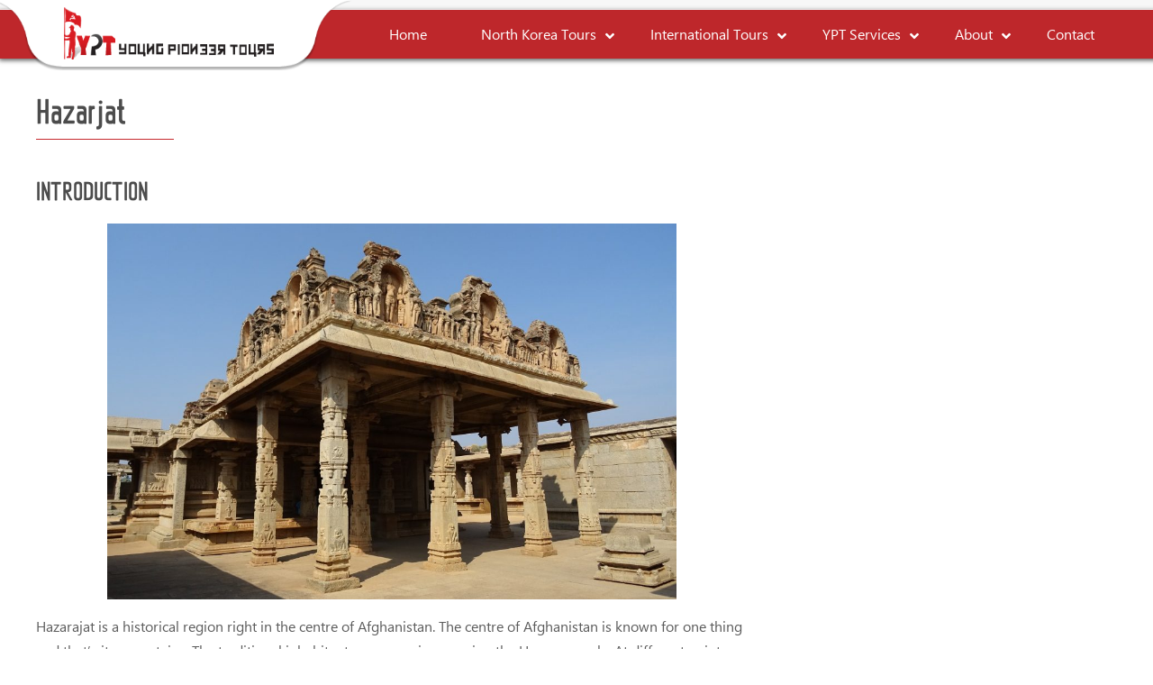

--- FILE ---
content_type: text/html; charset=UTF-8
request_url: https://www.youngpioneertours.com/hazarjat/
body_size: 34640
content:
<!DOCTYPE HTML>
<html lang="en">
	<head>
		<!-- Global site tag (gtag.js) - Google Analytics -->
			<script async src="https://www.googletagmanager.com/gtag/js?id=UA-58925740-1"></script>
			<script>
 				window.dataLayer = window.dataLayer || [];
  				function gtag(){dataLayer.push(arguments);}
  				gtag('js', new Date());

  				gtag('config', 'UA-58925740-1');
			</script>
	   <meta charset="utf-8">
	   <meta name="google-site-verification" content="CjTZD63pRQi2_v1DFFL39C8zPEHNxZT62G7pjw8wTjY" />
	   <meta name="viewport" content="width=device-width, initial-scale=1">
<link rel="stylesheet" href="https://cdn.jsdelivr.net/npm/bootstrap@3.4.1/dist/css/bootstrap.min.css">
       <link rel="stylesheet" href="https://www.youngpioneertours.com/wp-content/themes/ypt/css/style.css">
       <link rel="shortcut icon" href="https://www.youngpioneertours.com/wp-content/themes/ypt/images/favicon.ico" type="image/x-icon">
       <link rel="icon" href="https://www.youngpioneertours.com/wp-content/themes/ypt/images/favicon.ico" type="image/x-icon">
       <link rel="stylesheet" href="https://www.youngpioneertours.com/wp-content/themes/ypt/css/lightbox.css">
       <link rel="stylesheet" href="https://www.youngpioneertours.com/wp-content/themes/ypt/css/nouislider.css">
       
    
    
  
<!-- Search Engine Optimisation by Rank Math - https://s.rankmath.com/home -->
<title>Hazarjat &mdash; Young Pioneer Tours</title>
<meta name="description" content="Hazarajat is a historical region right in the centre of Afghanistan. The centre of Afghanistan is known for one thing and that&#039;s its mountains. The"/>
<meta name="robots" content="follow, index, max-snippet:-1, max-video-preview:-1, max-image-preview:large"/>
<link rel="canonical" href="https://www.youngpioneertours.com/hazarjat/" />
<meta property="og:locale" content="en_GB" />
<meta property="og:type" content="article" />
<meta property="og:title" content="Hazarjat &mdash; Young Pioneer Tours" />
<meta property="og:description" content="Hazarajat is a historical region right in the centre of Afghanistan. The centre of Afghanistan is known for one thing and that&#039;s its mountains. The" />
<meta property="og:url" content="https://www.youngpioneertours.com/hazarjat/" />
<meta property="og:site_name" content="Young Pioneer Tours" />
<meta property="article:publisher" content="https://www.facebook.com/YoungPioneerTours" />
<meta property="article:tag" content="Afghanistan" />
<meta property="article:tag" content="taliban" />
<meta property="article:section" content="blog" />
<meta property="og:updated_time" content="2023-07-24T19:49:39+08:00" />
<meta property="fb:app_id" content="966242223397117" />
<meta property="og:image" content="https://www.youngpioneertours.com/wp-content/uploads/2020/08/hazara-rama-temple-1915995_1920.jpg" />
<meta property="og:image:secure_url" content="https://www.youngpioneertours.com/wp-content/uploads/2020/08/hazara-rama-temple-1915995_1920.jpg" />
<meta property="og:image:width" content="1920" />
<meta property="og:image:height" content="1268" />
<meta property="og:image:alt" content="Hazarjat" />
<meta property="og:image:type" content="image/jpeg" />
<meta property="article:published_time" content="2020-08-03T12:08:04+08:00" />
<meta property="article:modified_time" content="2023-07-24T19:49:39+08:00" />
<meta name="twitter:card" content="summary_large_image" />
<meta name="twitter:title" content="Hazarjat &mdash; Young Pioneer Tours" />
<meta name="twitter:description" content="Hazarajat is a historical region right in the centre of Afghanistan. The centre of Afghanistan is known for one thing and that&#039;s its mountains. The" />
<meta name="twitter:image" content="https://www.youngpioneertours.com/wp-content/uploads/2020/08/hazara-rama-temple-1915995_1920.jpg" />
<meta name="twitter:label1" content="Written by" />
<meta name="twitter:data1" content="YPT Team" />
<meta name="twitter:label2" content="Time to read" />
<meta name="twitter:data2" content="2 minutes" />
<script type="application/ld+json" class="rank-math-schema">{"@context":"https://schema.org","@graph":[{"@type":["TravelAgency","Organization"],"@id":"https://www.youngpioneertours.com/#organization","name":"Young Pioneer Tours","url":"https://www.youngpioneertours.com","sameAs":["https://www.facebook.com/YoungPioneerTours"],"email":"tours@youngpioneertours.com","logo":{"@type":"ImageObject","@id":"https://www.youngpioneertours.com/#logo","url":"https://www.youngpioneertours.com/wp-content/uploads/2020/06/ypt-logo.jpg","contentUrl":"https://www.youngpioneertours.com/wp-content/uploads/2020/06/ypt-logo.jpg","caption":"Young Pioneer Tours","inLanguage":"en-GB","width":"511","height":"437"},"image":{"@id":"https://www.youngpioneertours.com/#logo"}},{"@type":"WebSite","@id":"https://www.youngpioneertours.com/#website","url":"https://www.youngpioneertours.com","name":"Young Pioneer Tours","publisher":{"@id":"https://www.youngpioneertours.com/#organization"},"inLanguage":"en-GB"},{"@type":"ImageObject","@id":"https://www.youngpioneertours.com/wp-content/uploads/2020/08/hazara-rama-temple-1915995_1920.jpg","url":"https://www.youngpioneertours.com/wp-content/uploads/2020/08/hazara-rama-temple-1915995_1920.jpg","width":"1920","height":"1268","inLanguage":"en-GB"},{"@type":"WebPage","@id":"https://www.youngpioneertours.com/hazarjat/#webpage","url":"https://www.youngpioneertours.com/hazarjat/","name":"Hazarjat &mdash; Young Pioneer Tours","datePublished":"2020-08-03T12:08:04+08:00","dateModified":"2023-07-24T19:49:39+08:00","isPartOf":{"@id":"https://www.youngpioneertours.com/#website"},"primaryImageOfPage":{"@id":"https://www.youngpioneertours.com/wp-content/uploads/2020/08/hazara-rama-temple-1915995_1920.jpg"},"inLanguage":"en-GB"},{"@type":"Person","@id":"https://www.youngpioneertours.com/author/yptteam/","name":"YPT Team","url":"https://www.youngpioneertours.com/author/yptteam/","image":{"@type":"ImageObject","@id":"https://www.youngpioneertours.com/wp-content/uploads/2023/09/cropped-YPT_Logo_Stacked_Plaster-copia-1-96x96.png","url":"https://www.youngpioneertours.com/wp-content/uploads/2023/09/cropped-YPT_Logo_Stacked_Plaster-copia-1-96x96.png","caption":"YPT Team","inLanguage":"en-GB"},"worksFor":{"@id":"https://www.youngpioneertours.com/#organization"}},{"@type":"BlogPosting","headline":"Hazarjat &mdash; Young Pioneer Tours","datePublished":"2020-08-03T12:08:04+08:00","dateModified":"2023-07-24T19:49:39+08:00","articleSection":"blog","author":{"@id":"https://www.youngpioneertours.com/author/yptteam/"},"publisher":{"@id":"https://www.youngpioneertours.com/#organization"},"description":"Hazarajat is a historical region right in the centre of Afghanistan. The centre of Afghanistan is known for one thing and that&#039;s its mountains. The","name":"Hazarjat &mdash; Young Pioneer Tours","@id":"https://www.youngpioneertours.com/hazarjat/#richSnippet","isPartOf":{"@id":"https://www.youngpioneertours.com/hazarjat/#webpage"},"image":{"@id":"https://www.youngpioneertours.com/wp-content/uploads/2020/08/hazara-rama-temple-1915995_1920.jpg"},"inLanguage":"en-GB","mainEntityOfPage":{"@id":"https://www.youngpioneertours.com/hazarjat/#webpage"}}]}</script>
<!-- /Rank Math WordPress SEO plugin -->

<link rel='dns-prefetch' href='//maxcdn.bootstrapcdn.com' />
<link rel='dns-prefetch' href='//s.w.org' />
<link rel="alternate" type="application/rss+xml" title="Young Pioneer Tours &raquo; Feed" href="https://www.youngpioneertours.com/feed/" />
<link rel="alternate" type="application/rss+xml" title="Young Pioneer Tours &raquo; Comments Feed" href="https://www.youngpioneertours.com/comments/feed/" />
<link rel="alternate" type="application/rss+xml" title="Young Pioneer Tours &raquo; Hazarjat Comments Feed" href="https://www.youngpioneertours.com/hazarjat/feed/" />
<link rel='stylesheet' id='cnss_font_awesome_css-css'  href='https://www.youngpioneertours.com/wp-content/plugins/easy-social-icons/css/font-awesome/css/all.min.css?ver=6.7.2' type='text/css' media='all' />
<link rel='stylesheet' id='cnss_font_awesome_v4_shims-css'  href='https://www.youngpioneertours.com/wp-content/plugins/easy-social-icons/css/font-awesome/css/v4-shims.min.css?ver=6.7.2' type='text/css' media='all' />
<link rel='stylesheet' id='cnss_css-css'  href='https://www.youngpioneertours.com/wp-content/plugins/easy-social-icons/css/cnss.css?ver=1.0' type='text/css' media='all' />
<link rel='stylesheet' id='ts-poll-block-css-css'  href='https://www.youngpioneertours.com/wp-content/plugins/poll-wp/admin/css/block.css?ver=5.9.10' type='text/css' media='all' />
<link rel='stylesheet' id='wpauthor-blocks-fontawesome-front-css'  href='https://www.youngpioneertours.com/wp-content/plugins/wp-post-author/assets/fontawesome/css/all.css?ver=3.6.2' type='text/css' media='all' />
<link rel='stylesheet' id='wpauthor-frontend-block-style-css-css'  href='https://www.youngpioneertours.com/wp-content/plugins/wp-post-author/assets/dist/blocks.style.build.css?ver=3.6.2' type='text/css' media='all' />
<link rel='stylesheet' id='sbr_styles-css'  href='https://www.youngpioneertours.com/wp-content/plugins/reviews-feed/assets/css/sbr-styles.css?ver=2.1.0' type='text/css' media='all' />
<link rel='stylesheet' id='wp-block-library-css'  href='https://www.youngpioneertours.com/wp-includes/css/dist/block-library/style.min.css?ver=5.9.10' type='text/css' media='all' />
<style id='wp-block-library-inline-css' type='text/css'>
.has-text-align-justify{text-align:justify;}
</style>
<link rel='stylesheet' id='mediaelement-css'  href='https://www.youngpioneertours.com/wp-includes/js/mediaelement/mediaelementplayer-legacy.min.css?ver=4.2.16' type='text/css' media='all' />
<link rel='stylesheet' id='wp-mediaelement-css'  href='https://www.youngpioneertours.com/wp-includes/js/mediaelement/wp-mediaelement.min.css?ver=5.9.10' type='text/css' media='all' />
<link rel='stylesheet' id='view_editor_gutenberg_frontend_assets-css'  href='https://www.youngpioneertours.com/wp-content/plugins/wp-views/public/css/views-frontend.css?ver=3.6.5' type='text/css' media='all' />
<style id='view_editor_gutenberg_frontend_assets-inline-css' type='text/css'>
.wpv-sort-list-dropdown.wpv-sort-list-dropdown-style-default > span.wpv-sort-list,.wpv-sort-list-dropdown.wpv-sort-list-dropdown-style-default .wpv-sort-list-item {border-color: #cdcdcd;}.wpv-sort-list-dropdown.wpv-sort-list-dropdown-style-default .wpv-sort-list-item a {color: #444;background-color: #fff;}.wpv-sort-list-dropdown.wpv-sort-list-dropdown-style-default a:hover,.wpv-sort-list-dropdown.wpv-sort-list-dropdown-style-default a:focus {color: #000;background-color: #eee;}.wpv-sort-list-dropdown.wpv-sort-list-dropdown-style-default .wpv-sort-list-item.wpv-sort-list-current a {color: #000;background-color: #eee;}
.wpv-sort-list-dropdown.wpv-sort-list-dropdown-style-default > span.wpv-sort-list,.wpv-sort-list-dropdown.wpv-sort-list-dropdown-style-default .wpv-sort-list-item {border-color: #cdcdcd;}.wpv-sort-list-dropdown.wpv-sort-list-dropdown-style-default .wpv-sort-list-item a {color: #444;background-color: #fff;}.wpv-sort-list-dropdown.wpv-sort-list-dropdown-style-default a:hover,.wpv-sort-list-dropdown.wpv-sort-list-dropdown-style-default a:focus {color: #000;background-color: #eee;}.wpv-sort-list-dropdown.wpv-sort-list-dropdown-style-default .wpv-sort-list-item.wpv-sort-list-current a {color: #000;background-color: #eee;}.wpv-sort-list-dropdown.wpv-sort-list-dropdown-style-grey > span.wpv-sort-list,.wpv-sort-list-dropdown.wpv-sort-list-dropdown-style-grey .wpv-sort-list-item {border-color: #cdcdcd;}.wpv-sort-list-dropdown.wpv-sort-list-dropdown-style-grey .wpv-sort-list-item a {color: #444;background-color: #eeeeee;}.wpv-sort-list-dropdown.wpv-sort-list-dropdown-style-grey a:hover,.wpv-sort-list-dropdown.wpv-sort-list-dropdown-style-grey a:focus {color: #000;background-color: #e5e5e5;}.wpv-sort-list-dropdown.wpv-sort-list-dropdown-style-grey .wpv-sort-list-item.wpv-sort-list-current a {color: #000;background-color: #e5e5e5;}
.wpv-sort-list-dropdown.wpv-sort-list-dropdown-style-default > span.wpv-sort-list,.wpv-sort-list-dropdown.wpv-sort-list-dropdown-style-default .wpv-sort-list-item {border-color: #cdcdcd;}.wpv-sort-list-dropdown.wpv-sort-list-dropdown-style-default .wpv-sort-list-item a {color: #444;background-color: #fff;}.wpv-sort-list-dropdown.wpv-sort-list-dropdown-style-default a:hover,.wpv-sort-list-dropdown.wpv-sort-list-dropdown-style-default a:focus {color: #000;background-color: #eee;}.wpv-sort-list-dropdown.wpv-sort-list-dropdown-style-default .wpv-sort-list-item.wpv-sort-list-current a {color: #000;background-color: #eee;}.wpv-sort-list-dropdown.wpv-sort-list-dropdown-style-grey > span.wpv-sort-list,.wpv-sort-list-dropdown.wpv-sort-list-dropdown-style-grey .wpv-sort-list-item {border-color: #cdcdcd;}.wpv-sort-list-dropdown.wpv-sort-list-dropdown-style-grey .wpv-sort-list-item a {color: #444;background-color: #eeeeee;}.wpv-sort-list-dropdown.wpv-sort-list-dropdown-style-grey a:hover,.wpv-sort-list-dropdown.wpv-sort-list-dropdown-style-grey a:focus {color: #000;background-color: #e5e5e5;}.wpv-sort-list-dropdown.wpv-sort-list-dropdown-style-grey .wpv-sort-list-item.wpv-sort-list-current a {color: #000;background-color: #e5e5e5;}.wpv-sort-list-dropdown.wpv-sort-list-dropdown-style-blue > span.wpv-sort-list,.wpv-sort-list-dropdown.wpv-sort-list-dropdown-style-blue .wpv-sort-list-item {border-color: #0099cc;}.wpv-sort-list-dropdown.wpv-sort-list-dropdown-style-blue .wpv-sort-list-item a {color: #444;background-color: #cbddeb;}.wpv-sort-list-dropdown.wpv-sort-list-dropdown-style-blue a:hover,.wpv-sort-list-dropdown.wpv-sort-list-dropdown-style-blue a:focus {color: #000;background-color: #95bedd;}.wpv-sort-list-dropdown.wpv-sort-list-dropdown-style-blue .wpv-sort-list-item.wpv-sort-list-current a {color: #000;background-color: #95bedd;}
</style>
<style id='global-styles-inline-css' type='text/css'>
body{--wp--preset--color--black: #000000;--wp--preset--color--cyan-bluish-gray: #abb8c3;--wp--preset--color--white: #ffffff;--wp--preset--color--pale-pink: #f78da7;--wp--preset--color--vivid-red: #cf2e2e;--wp--preset--color--luminous-vivid-orange: #ff6900;--wp--preset--color--luminous-vivid-amber: #fcb900;--wp--preset--color--light-green-cyan: #7bdcb5;--wp--preset--color--vivid-green-cyan: #00d084;--wp--preset--color--pale-cyan-blue: #8ed1fc;--wp--preset--color--vivid-cyan-blue: #0693e3;--wp--preset--color--vivid-purple: #9b51e0;--wp--preset--gradient--vivid-cyan-blue-to-vivid-purple: linear-gradient(135deg,rgba(6,147,227,1) 0%,rgb(155,81,224) 100%);--wp--preset--gradient--light-green-cyan-to-vivid-green-cyan: linear-gradient(135deg,rgb(122,220,180) 0%,rgb(0,208,130) 100%);--wp--preset--gradient--luminous-vivid-amber-to-luminous-vivid-orange: linear-gradient(135deg,rgba(252,185,0,1) 0%,rgba(255,105,0,1) 100%);--wp--preset--gradient--luminous-vivid-orange-to-vivid-red: linear-gradient(135deg,rgba(255,105,0,1) 0%,rgb(207,46,46) 100%);--wp--preset--gradient--very-light-gray-to-cyan-bluish-gray: linear-gradient(135deg,rgb(238,238,238) 0%,rgb(169,184,195) 100%);--wp--preset--gradient--cool-to-warm-spectrum: linear-gradient(135deg,rgb(74,234,220) 0%,rgb(151,120,209) 20%,rgb(207,42,186) 40%,rgb(238,44,130) 60%,rgb(251,105,98) 80%,rgb(254,248,76) 100%);--wp--preset--gradient--blush-light-purple: linear-gradient(135deg,rgb(255,206,236) 0%,rgb(152,150,240) 100%);--wp--preset--gradient--blush-bordeaux: linear-gradient(135deg,rgb(254,205,165) 0%,rgb(254,45,45) 50%,rgb(107,0,62) 100%);--wp--preset--gradient--luminous-dusk: linear-gradient(135deg,rgb(255,203,112) 0%,rgb(199,81,192) 50%,rgb(65,88,208) 100%);--wp--preset--gradient--pale-ocean: linear-gradient(135deg,rgb(255,245,203) 0%,rgb(182,227,212) 50%,rgb(51,167,181) 100%);--wp--preset--gradient--electric-grass: linear-gradient(135deg,rgb(202,248,128) 0%,rgb(113,206,126) 100%);--wp--preset--gradient--midnight: linear-gradient(135deg,rgb(2,3,129) 0%,rgb(40,116,252) 100%);--wp--preset--duotone--dark-grayscale: url('#wp-duotone-dark-grayscale');--wp--preset--duotone--grayscale: url('#wp-duotone-grayscale');--wp--preset--duotone--purple-yellow: url('#wp-duotone-purple-yellow');--wp--preset--duotone--blue-red: url('#wp-duotone-blue-red');--wp--preset--duotone--midnight: url('#wp-duotone-midnight');--wp--preset--duotone--magenta-yellow: url('#wp-duotone-magenta-yellow');--wp--preset--duotone--purple-green: url('#wp-duotone-purple-green');--wp--preset--duotone--blue-orange: url('#wp-duotone-blue-orange');--wp--preset--font-size--small: 13px;--wp--preset--font-size--medium: 20px;--wp--preset--font-size--large: 36px;--wp--preset--font-size--x-large: 42px;}.has-black-color{color: var(--wp--preset--color--black) !important;}.has-cyan-bluish-gray-color{color: var(--wp--preset--color--cyan-bluish-gray) !important;}.has-white-color{color: var(--wp--preset--color--white) !important;}.has-pale-pink-color{color: var(--wp--preset--color--pale-pink) !important;}.has-vivid-red-color{color: var(--wp--preset--color--vivid-red) !important;}.has-luminous-vivid-orange-color{color: var(--wp--preset--color--luminous-vivid-orange) !important;}.has-luminous-vivid-amber-color{color: var(--wp--preset--color--luminous-vivid-amber) !important;}.has-light-green-cyan-color{color: var(--wp--preset--color--light-green-cyan) !important;}.has-vivid-green-cyan-color{color: var(--wp--preset--color--vivid-green-cyan) !important;}.has-pale-cyan-blue-color{color: var(--wp--preset--color--pale-cyan-blue) !important;}.has-vivid-cyan-blue-color{color: var(--wp--preset--color--vivid-cyan-blue) !important;}.has-vivid-purple-color{color: var(--wp--preset--color--vivid-purple) !important;}.has-black-background-color{background-color: var(--wp--preset--color--black) !important;}.has-cyan-bluish-gray-background-color{background-color: var(--wp--preset--color--cyan-bluish-gray) !important;}.has-white-background-color{background-color: var(--wp--preset--color--white) !important;}.has-pale-pink-background-color{background-color: var(--wp--preset--color--pale-pink) !important;}.has-vivid-red-background-color{background-color: var(--wp--preset--color--vivid-red) !important;}.has-luminous-vivid-orange-background-color{background-color: var(--wp--preset--color--luminous-vivid-orange) !important;}.has-luminous-vivid-amber-background-color{background-color: var(--wp--preset--color--luminous-vivid-amber) !important;}.has-light-green-cyan-background-color{background-color: var(--wp--preset--color--light-green-cyan) !important;}.has-vivid-green-cyan-background-color{background-color: var(--wp--preset--color--vivid-green-cyan) !important;}.has-pale-cyan-blue-background-color{background-color: var(--wp--preset--color--pale-cyan-blue) !important;}.has-vivid-cyan-blue-background-color{background-color: var(--wp--preset--color--vivid-cyan-blue) !important;}.has-vivid-purple-background-color{background-color: var(--wp--preset--color--vivid-purple) !important;}.has-black-border-color{border-color: var(--wp--preset--color--black) !important;}.has-cyan-bluish-gray-border-color{border-color: var(--wp--preset--color--cyan-bluish-gray) !important;}.has-white-border-color{border-color: var(--wp--preset--color--white) !important;}.has-pale-pink-border-color{border-color: var(--wp--preset--color--pale-pink) !important;}.has-vivid-red-border-color{border-color: var(--wp--preset--color--vivid-red) !important;}.has-luminous-vivid-orange-border-color{border-color: var(--wp--preset--color--luminous-vivid-orange) !important;}.has-luminous-vivid-amber-border-color{border-color: var(--wp--preset--color--luminous-vivid-amber) !important;}.has-light-green-cyan-border-color{border-color: var(--wp--preset--color--light-green-cyan) !important;}.has-vivid-green-cyan-border-color{border-color: var(--wp--preset--color--vivid-green-cyan) !important;}.has-pale-cyan-blue-border-color{border-color: var(--wp--preset--color--pale-cyan-blue) !important;}.has-vivid-cyan-blue-border-color{border-color: var(--wp--preset--color--vivid-cyan-blue) !important;}.has-vivid-purple-border-color{border-color: var(--wp--preset--color--vivid-purple) !important;}.has-vivid-cyan-blue-to-vivid-purple-gradient-background{background: var(--wp--preset--gradient--vivid-cyan-blue-to-vivid-purple) !important;}.has-light-green-cyan-to-vivid-green-cyan-gradient-background{background: var(--wp--preset--gradient--light-green-cyan-to-vivid-green-cyan) !important;}.has-luminous-vivid-amber-to-luminous-vivid-orange-gradient-background{background: var(--wp--preset--gradient--luminous-vivid-amber-to-luminous-vivid-orange) !important;}.has-luminous-vivid-orange-to-vivid-red-gradient-background{background: var(--wp--preset--gradient--luminous-vivid-orange-to-vivid-red) !important;}.has-very-light-gray-to-cyan-bluish-gray-gradient-background{background: var(--wp--preset--gradient--very-light-gray-to-cyan-bluish-gray) !important;}.has-cool-to-warm-spectrum-gradient-background{background: var(--wp--preset--gradient--cool-to-warm-spectrum) !important;}.has-blush-light-purple-gradient-background{background: var(--wp--preset--gradient--blush-light-purple) !important;}.has-blush-bordeaux-gradient-background{background: var(--wp--preset--gradient--blush-bordeaux) !important;}.has-luminous-dusk-gradient-background{background: var(--wp--preset--gradient--luminous-dusk) !important;}.has-pale-ocean-gradient-background{background: var(--wp--preset--gradient--pale-ocean) !important;}.has-electric-grass-gradient-background{background: var(--wp--preset--gradient--electric-grass) !important;}.has-midnight-gradient-background{background: var(--wp--preset--gradient--midnight) !important;}.has-small-font-size{font-size: var(--wp--preset--font-size--small) !important;}.has-medium-font-size{font-size: var(--wp--preset--font-size--medium) !important;}.has-large-font-size{font-size: var(--wp--preset--font-size--large) !important;}.has-x-large-font-size{font-size: var(--wp--preset--font-size--x-large) !important;}
</style>
<link rel='stylesheet' id='ctf_styles-css'  href='https://www.youngpioneertours.com/wp-content/plugins/custom-twitter-feeds/css/ctf-styles.min.css?ver=2.3.0' type='text/css' media='all' />
<link rel='stylesheet' id='TS_POLL_public_css-css'  href='https://www.youngpioneertours.com/wp-content/plugins/poll-wp/public/css/ts_poll-public.css?ver=2.4.3' type='text/css' media='all' />
<link rel='stylesheet' id='ts_poll_fonts-css'  href='https://www.youngpioneertours.com/wp-content/plugins/poll-wp/fonts/ts_poll-fonts.css?ver=2.4.3' type='text/css' media='all' />
<link rel='stylesheet' id='printomatic-css-css'  href='https://www.youngpioneertours.com/wp-content/plugins/print-o-matic/css/style.css?ver=2.0' type='text/css' media='all' />
<link rel='stylesheet' id='wpsm_ac-font-awesome-front-css'  href='https://www.youngpioneertours.com/wp-content/plugins/responsive-accordion-and-collapse/css/font-awesome/css/font-awesome.min.css?ver=5.9.10' type='text/css' media='all' />
<link rel='stylesheet' id='wpsm_ac_bootstrap-front-css'  href='https://www.youngpioneertours.com/wp-content/plugins/responsive-accordion-and-collapse/css/bootstrap-front.css?ver=5.9.10' type='text/css' media='all' />
<link rel='stylesheet' id='wp-polls-css'  href='https://www.youngpioneertours.com/wp-content/plugins/wp-polls/polls-css.css?ver=2.77.3' type='text/css' media='all' />
<style id='wp-polls-inline-css' type='text/css'>
.wp-polls .pollbar {
	margin: 1px;
	font-size: 13px;
	line-height: 15px;
	height: 15px;
	background: #be272b;
	border: 1px solid #be272b;
}

</style>
<link rel='stylesheet' id='awpa-wp-post-author-styles-css'  href='https://www.youngpioneertours.com/wp-content/plugins/wp-post-author/assets/css/awpa-frontend-style.css?ver=3.6.2' type='text/css' media='all' />
<style id='awpa-wp-post-author-styles-inline-css' type='text/css'>

                .wp_post_author_widget .wp-post-author-meta .awpa-display-name > a:hover,
                body .wp-post-author-wrap .awpa-display-name > a:hover {
                    color: #af0000;
                }
                .wp-post-author-meta .wp-post-author-meta-more-posts a.awpa-more-posts:hover, 
                .awpa-review-field .right-star .awpa-rating-button:not(:disabled):hover {
                    color: #af0000;
                    border-color: #af0000;
                }
            
</style>
<link rel='stylesheet' id='cff-css'  href='https://www.youngpioneertours.com/wp-content/plugins/custom-facebook-feed/assets/css/cff-style.min.css?ver=4.3.0' type='text/css' media='all' />
<link rel='stylesheet' id='sb-font-awesome-css'  href='https://maxcdn.bootstrapcdn.com/font-awesome/4.7.0/css/font-awesome.min.css?ver=5.9.10' type='text/css' media='all' />
<link rel='stylesheet' id='dashicons-css'  href='https://www.youngpioneertours.com/wp-includes/css/dashicons.min.css?ver=5.9.10' type='text/css' media='all' />
<link rel='stylesheet' id='toolset-select2-css-css'  href='https://www.youngpioneertours.com/wp-content/plugins/cred-frontend-editor/vendor/toolset/toolset-common/res/lib/select2/select2.css?ver=5.9.10' type='text/css' media='screen' />
<link rel='stylesheet' id='newsletter-css'  href='https://www.youngpioneertours.com/wp-content/plugins/newsletter/style.css?ver=8.1.5' type='text/css' media='all' />
<link rel='stylesheet' id='toolset-maps-fixes-css'  href='//www.youngpioneertours.com/wp-content/plugins/toolset-maps/resources/css/toolset_maps_fixes.css?ver=2.0.13' type='text/css' media='all' />
<link rel='stylesheet' id='ubermenu-css'  href='https://www.youngpioneertours.com/wp-content/plugins/ubermenu/pro/assets/css/ubermenu.min.css?ver=3.7.3' type='text/css' media='all' />
<link rel='stylesheet' id='ubermenu-black-white-2-css'  href='https://www.youngpioneertours.com/wp-content/plugins/ubermenu/assets/css/skins/blackwhite2.css?ver=5.9.10' type='text/css' media='all' />
<link rel='stylesheet' id='ubermenu-font-awesome-all-css'  href='https://www.youngpioneertours.com/wp-content/plugins/ubermenu/assets/fontawesome/css/all.min.css?ver=5.9.10' type='text/css' media='all' />
<link rel='stylesheet' id='jetpack_css-css'  href='https://www.youngpioneertours.com/wp-content/plugins/jetpack/css/jetpack.css?ver=11.0' type='text/css' media='all' />
<script type='text/javascript' src='https://www.youngpioneertours.com/wp-content/plugins/cred-frontend-editor/vendor/toolset/common-es/public/toolset-common-es-frontend.js?ver=175000' id='toolset-common-es-frontend-js'></script>
<script type='text/javascript' src='https://www.youngpioneertours.com/wp-includes/js/jquery/jquery.min.js?ver=3.6.0' id='jquery-core-js'></script>
<script type='text/javascript' src='https://www.youngpioneertours.com/wp-includes/js/jquery/jquery-migrate.min.js?ver=3.3.2' id='jquery-migrate-js'></script>
<script type='text/javascript' src='https://www.youngpioneertours.com/wp-content/plugins/easy-social-icons/js/cnss.js?ver=1.0' id='cnss_js-js'></script>
<script type='text/javascript' src='https://www.youngpioneertours.com/wp-content/plugins/poll-wp/public/js/vue.js?ver=2.4.3' id='ts_poll_vue_js-js'></script>
<script type='text/javascript' src='https://www.youngpioneertours.com/wp-content/plugins/poll-wp/public/js/ts_poll-public.js?ver=2.4.3' id='TS_POLL-js'></script>
<script type='text/javascript' src='https://www.youngpioneertours.com/wp-content/plugins/wp-post-author/assets/js/awpa-frontend-scripts.js?ver=3.6.2' id='awpa-custom-bg-scripts-js'></script>
<link rel="https://api.w.org/" href="https://www.youngpioneertours.com/wp-json/" /><link rel="alternate" type="application/json" href="https://www.youngpioneertours.com/wp-json/wp/v2/posts/1150076" /><link rel="EditURI" type="application/rsd+xml" title="RSD" href="https://www.youngpioneertours.com/xmlrpc.php?rsd" />
<link rel="wlwmanifest" type="application/wlwmanifest+xml" href="https://www.youngpioneertours.com/wp-includes/wlwmanifest.xml" /> 
<meta name="generator" content="WordPress 5.9.10" />
<link rel='shortlink' href='https://www.youngpioneertours.com/?p=1150076' />
<link rel="alternate" type="application/json+oembed" href="https://www.youngpioneertours.com/wp-json/oembed/1.0/embed?url=https%3A%2F%2Fwww.youngpioneertours.com%2Fhazarjat%2F" />
<link rel="alternate" type="text/xml+oembed" href="https://www.youngpioneertours.com/wp-json/oembed/1.0/embed?url=https%3A%2F%2Fwww.youngpioneertours.com%2Fhazarjat%2F&#038;format=xml" />
<style type="text/css">
		ul.cnss-social-icon li.cn-fa-icon a{background-color:#ffffff!important;}
		ul.cnss-social-icon li.cn-fa-icon a:hover{background-color:#ffffff!important;color:#b3b3b3!important;}
		</style><!-- Global site tag (gtag.js) - Google Analytics -->
<script async src="https://www.googletagmanager.com/gtag/js?id=UA-58925740-1"></script>
<script>
  window.dataLayer = window.dataLayer || [];
  function gtag(){dataLayer.push(arguments);}
  gtag('js', new Date());

  gtag('config', 'UA-58925740-1');
</script> <style> .ppw-ppf-input-container { background-color: !important; padding: px!important; border-radius: px!important; } .ppw-ppf-input-container div.ppw-ppf-headline { font-size: px!important; font-weight: !important; color: !important; } .ppw-ppf-input-container div.ppw-ppf-desc { font-size: px!important; font-weight: !important; color: !important; } .ppw-ppf-input-container label.ppw-pwd-label { font-size: px!important; font-weight: !important; color: !important; } div.ppwp-wrong-pw-error { font-size: px!important; font-weight: !important; color: #dc3232!important; background: !important; } .ppw-ppf-input-container input[type='submit'] { color: !important; background: !important; } .ppw-ppf-input-container input[type='submit']:hover { color: !important; background: !important; } .ppw-ppf-desc-below { font-size: px!important; font-weight: !important; color: !important; } </style>  <style> .ppw-form { background-color: !important; padding: px!important; border-radius: px!important; } .ppw-headline.ppw-pcp-pf-headline { font-size: px!important; font-weight: !important; color: !important; } .ppw-description.ppw-pcp-pf-desc { font-size: px!important; font-weight: !important; color: !important; } .ppw-pcp-pf-desc-above-btn { display: block; } .ppw-pcp-pf-desc-below-form { font-size: px!important; font-weight: !important; color: !important; } .ppw-input label.ppw-pcp-password-label { font-size: px!important; font-weight: !important; color: !important; } .ppw-form input[type='submit'] { color: !important; background: !important; } .ppw-form input[type='submit']:hover { color: !important; background: !important; } div.ppw-error.ppw-pcp-pf-error-msg { font-size: px!important; font-weight: !important; color: #dc3232!important; background: !important; } </style> <style id="ubermenu-custom-generated-css">
/** Font Awesome 4 Compatibility **/
.fa{font-style:normal;font-variant:normal;font-weight:normal;font-family:FontAwesome;}

/** UberMenu Custom Menu Styles (Customizer) **/
/* main */
 .ubermenu.ubermenu-main:not(.ubermenu-responsive-collapse) { max-height:450px; }
 .ubermenu.ubermenu-main { background:none; border:none; box-shadow:none; }
 .ubermenu.ubermenu-main .ubermenu-item-level-0 > .ubermenu-target { border:none; box-shadow:none; }
 .ubermenu.ubermenu-main.ubermenu-horizontal .ubermenu-submenu-drop.ubermenu-submenu-align-left_edge_bar, .ubermenu.ubermenu-main.ubermenu-horizontal .ubermenu-submenu-drop.ubermenu-submenu-align-full_width { left:0; }
 .ubermenu.ubermenu-main.ubermenu-horizontal .ubermenu-item-level-0.ubermenu-active > .ubermenu-submenu-drop, .ubermenu.ubermenu-main.ubermenu-horizontal:not(.ubermenu-transition-shift) .ubermenu-item-level-0 > .ubermenu-submenu-drop { margin-top:0; }
 .ubermenu-main .ubermenu-item-level-0 > .ubermenu-target { color:#ffffff; }
 .ubermenu.ubermenu-main .ubermenu-item-level-0:hover > .ubermenu-target, .ubermenu-main .ubermenu-item-level-0.ubermenu-active > .ubermenu-target { background:#be272b; }
 .ubermenu-main .ubermenu-item-level-0.ubermenu-current-menu-item > .ubermenu-target, .ubermenu-main .ubermenu-item-level-0.ubermenu-current-menu-parent > .ubermenu-target, .ubermenu-main .ubermenu-item-level-0.ubermenu-current-menu-ancestor > .ubermenu-target { background:#be272b; }
 .ubermenu.ubermenu-main .ubermenu-submenu .ubermenu-tab.ubermenu-active > .ubermenu-target { color:#ffffff; }
 .ubermenu.ubermenu-main .ubermenu-tab.ubermenu-active > .ubermenu-target { background-color:#be272b; }
 .ubermenu-main, .ubermenu-main .ubermenu-target, .ubermenu-main .ubermenu-nav .ubermenu-item-level-0 .ubermenu-target { font:normal 16px/24px 'SegoeUI'; }



/** UberMenu Custom Tweaks (General Settings) **/
.ubermenu-submenu .ubermenu-has-submenu-drop>.ubermenu-target:after {
left: 10px;
color: #be272b;
}

.ubermenu-submenu .ubermenu-has-submenu-drop:hover>.ubermenu-target:after {
	color: #fff;
}

.ubermenu-skin-black-white-2 .ubermenu-submenu, .ubermenu-skin-black-white-2 .ubermenu-submenu .ubermenu-target {
	color: #464646;
}

.ubermenu .ubermenu-image {
  border-radius: 10px !important;
}

.ubermenu.ubermenu-disable-submenu-scroll .ubermenu-item>.ubermenu-submenu.ubermenu-submenu-type-mega {
  border-radius: 0 0 10px 10px !important; 
  padding: 10px 40px 40px 40px;
}



/** UberMenu Custom Tweaks - Mobile **/
@media screen and (max-width:959px){
.ubermenu-submenu {
overflow: scroll !important;
height: 98% !important;
}
}

/** UberMenu Custom Tweaks - Desktop **/
@media screen and (min-width:960px){
#menu-item-120 a span, #menu-item-119 a span {
	padding-left: 20px !important;
}

.ubermenu.ubermenu-disable-submenu-scroll .ubermenu-item>.ubermenu-submenu.ubermenu-submenu-type-mega {
  width: 700px;
}
.ubermenu-submenu {
left: 350px!important;
}
#ubermenu-nav-main-3-primary >li a:hover,#ubermenu-nav-main-3-primary >li >span:hover{
box-shadow: inset 0 -4px 0 0 #fff; 
}
.ubermenu-current-menu-item>a,.ubermenu-current-menu-item>span, .ubermenu-active>a,.ubermenu-active>span {
box-shadow: inset 0 -4px 0 0 #fff!important; 
}
.ubermenu-content-block {
height: 200px!important;
overflow-y: auto;
}
}
/* Status: Loaded from Transient */

</style>		<script>
			document.documentElement.className = document.documentElement.className.replace('no-js', 'js');
		</script>
				<style>
			.no-js img.lazyload {
				display: none;
			}

			figure.wp-block-image img.lazyloading {
				min-width: 150px;
			}

						.lazyload, .lazyloading {
				opacity: 0;
			}

			.lazyloaded {
				opacity: 1;
				transition: opacity 400ms;
				transition-delay: 0ms;
			}

					</style>
		<style>img#wpstats{display:none}</style>
	 <script> window.addEventListener("load",function(){ var c={script:false,link:false}; function ls(s) { if(!['script','link'].includes(s)||c[s]){return;}c[s]=true; var d=document,f=d.getElementsByTagName(s)[0],j=d.createElement(s); if(s==='script'){j.async=true;j.src='https://www.youngpioneertours.com/wp-content/plugins/wp-views/vendor/toolset/blocks/public/js/frontend.js?v=1.6.4';}else{ j.rel='stylesheet';j.href='https://www.youngpioneertours.com/wp-content/plugins/wp-views/vendor/toolset/blocks/public/css/style.css?v=1.6.4';} f.parentNode.insertBefore(j, f); }; function ex(){ls('script');ls('link')} window.addEventListener("scroll", ex, {once: true}); if (('IntersectionObserver' in window) && ('IntersectionObserverEntry' in window) && ('intersectionRatio' in window.IntersectionObserverEntry.prototype)) { var i = 0, fb = document.querySelectorAll("[class^='tb-']"), o = new IntersectionObserver(es => { es.forEach(e => { o.unobserve(e.target); if (e.intersectionRatio > 0) { ex();o.disconnect();}else{ i++;if(fb.length>i){o.observe(fb[i])}} }) }); if (fb.length) { o.observe(fb[i]) } } }) </script>
	<noscript>
		<link rel="stylesheet" href="https://www.youngpioneertours.com/wp-content/plugins/wp-views/vendor/toolset/blocks/public/css/style.css">
	</noscript><link rel="icon" href="https://www.youngpioneertours.com/wp-content/uploads/2023/09/cropped-YPT_Logo_Stacked_Plaster-copia-32x32.png" sizes="32x32" />
<link rel="icon" href="https://www.youngpioneertours.com/wp-content/uploads/2023/09/cropped-YPT_Logo_Stacked_Plaster-copia-192x192.png" sizes="192x192" />
<link rel="apple-touch-icon" href="https://www.youngpioneertours.com/wp-content/uploads/2023/09/cropped-YPT_Logo_Stacked_Plaster-copia-180x180.png" />
<meta name="msapplication-TileImage" content="https://www.youngpioneertours.com/wp-content/uploads/2023/09/cropped-YPT_Logo_Stacked_Plaster-copia-270x270.png" />
		<style type="text/css" id="wp-custom-css">
			/*
You can add your own CSS here.

Click the help icon above to learn more.
*/
.page-id-241 .hide-this, .page-id-94 .hide-me{
	display:none;
}


.ubermenu-responsive-toggle{
display:none;}

/*table format*/
table {
	margin-bottom: 20px;
	color: #5c5c5c;
}

.tablesorter-default .header, .tablesorter-default .tablesorter-header {
/*background-image: url([data-uri]);*/
    background-position: center right;
    background-repeat: no-repeat;
    cursor: pointer;
    white-space: normal;
    padding: 4px 20px 4px 4px;
    background-color: #C6292D;
    color: white;
    border: 1px solid white;
		padding: 0 10px;
}
	
.tablesorter {
	width: 100%;
	display: inline-table;
  margin-top: 20px;
}

.tablesorter th {
	color: #fff !important;
	background-color: #be272b;
	border: 1px solid white;
	text-align: center;
}

.tablesorter-default tr.odd td {
    background-color: #dfdfdf;
    background-color: #e3e3e3;
    border: 1px solid white;
}

.tablesorter-default tr.even td {
    background-color: #efefef;
    background-color: #f6f6f6;
    border: 1px solid white;
}

td {
		padding: 0 10px;
}

/*end of table format*/

.header-img img {
  height: auto !important;
}

.bookings-closed {
    background: url(/wp-content/uploads/2017/09/bookings-closed.png) no-repeat;
    position: absolute;
    width: 104px;
    z-index: 999;
    height: 120px;
    right: -9px;
    top: -7px;
}

.fully-booked {
    background: url(/wp-content/uploads/2017/09/fully-booked.png) no-repeat;
    position: absolute;
    width: 104px;
    z-index: 999;
    height: 120px;
    right: -9px;
    top: -7px;
}
.confirmed-tour{
    background: url(/wp-content/uploads/2021/06/confirmed_tour.png) no-repeat;
    position: absolute;
    width: 104px;
    z-index: 999;
    height: 120px;
    right: -9px;
    top: -7px;
}
.scheduled-tour {
    background: url(/wp-content/uploads/2021/06/scheduled-banner.png) no-repeat;
    position: absolute;
    width: 104px;
    z-index: 999;
    height: 120px;
    right: -9px;
    top: -7px;
}

.trip-advisor-block img {
	width: 200px;
}


.details-tours #jp-relatedposts, .extension-template-default #jp-relatedposts {
	display: none!important;
}
.tablesorter-header-inner td{padding: 30px;}

.btn{
	font-size: 25px;
}

/*.banner-main img {
    display: none;
}*/

.page-id-249 .banner-main
{
	display:none;
}
.page-id-249 .tour-title{
	margin-top:30px;
}
.firstpar
{
	font-size: 14px;
}

.postid-1215210 .banner-main {
   display: none;
}
.page-id-247 .banner-main {
   display: none;
}
.details-tours .tour-title h1{
	margin-top: 20px;
}
.page-id-1452 .banner-main {
   display: none;
}
.page-id-254 .banner-main {
   display: none;
}
.page-id-255 .banner-main{
	display: none;
}
.page-id-248 .banner-main{
	display: none;
}
.page-id-57 .banner-main {
   display: none;
}
.page-id-59 .banner-main {
   display: none;
}
.page-id-1808745 .banner-main {
   display: none;
}

.page-id-1480134 .banner-main {
   display: none;
}

.page-id-623709 .banner-main {
   display: none;
}

.page-id-1473084 .banner-main {
   display: none;
}
h3{
	margin: 10px !important;
	padding-top: 10px !important;
}

.tour-week h3 {
	padding-top: 110px !important; 
}

.tour-week h4 {
	padding-top: 20px !important;
}


.details-tours .tour-title h1{
	margin-top: 30px;
}		</style>
		    
    </head>
    
	<body class="post-template-default single single-post postid-1150076 single-format-standard">
	<div id="fb-root"></div> 
<script>(function(d, s, id) {
  var js, fjs = d.getElementsByTagName(s)[0];
  if (d.getElementById(id)) return;
  js = d.createElement(s); js.id = id;
  js.src = "//connect.facebook.net/en_US/sdk.js#xfbml=1&version=v2.9";
  fjs.parentNode.insertBefore(js, fjs);
}(document, 'script', 'facebook-jssdk'));</script>
	
	
	<div id="page">
                    <h1 class="hidden">Young Pioneer Tours</h1> 
                    <header class="row">
        
        	        
      
                    <div class="navbar navbar-default afnai_nav" role="navigation">
                    <div class="container nav_container">
                    <a href="https://www.youngpioneertours.com" class="navbar-brand logo">
                    	<img data-src="https://www.youngpioneertours.com/wp-content/themes/ypt/images/logo.png" class="img-responsive hidden-xs lazyload" alt="logo" src="[data-uri]" /><noscript><img src="https://www.youngpioneertours.com/wp-content/themes/ypt/images/logo.png" class="img-responsive hidden-xs" alt="logo"/></noscript>
                        <img data-src="https://www.youngpioneertours.com/wp-content/themes/ypt/images/logo-sm.png" class="img-responsive visible-xs lazyload" alt="logo" src="[data-uri]" /><noscript><img src="https://www.youngpioneertours.com/wp-content/themes/ypt/images/logo-sm.png" class="img-responsive visible-xs" alt="logo"/></noscript>
                    </a>
            	
           
                        <div class="navbar-header">
                            <button type="button" class="navbar-toggle collapsed" data-toggle="collapse" data-target="#collapse">
                            <span class="sr-only">Toggle Navigation</span>
                            <span class="icon-bar"></span>
                            <span class="icon-bar"></span>
                            <span class="icon-bar"></span>
                           
                            
                                           
                            </button>
                        </div>
                        
<!-- UberMenu [Configuration:main] [Theme Loc:primary] [Integration:auto] -->
<a class="ubermenu-responsive-toggle ubermenu-responsive-toggle-main ubermenu-skin-black-white-2 ubermenu-loc-primary ubermenu-responsive-toggle-content-align-left ubermenu-responsive-toggle-align-full " tabindex="0" data-ubermenu-target="ubermenu-main-3-primary"><i class="fas fa-bars" ></i>Menu</a><nav id="ubermenu-main-3-primary" class="ubermenu ubermenu-nojs ubermenu-main ubermenu-menu-3 ubermenu-loc-primary ubermenu-responsive ubermenu-responsive-default ubermenu-responsive-collapse ubermenu-horizontal ubermenu-transition-shift ubermenu-trigger-hover_intent ubermenu-skin-black-white-2 ubermenu-has-border ubermenu-bar-align-full ubermenu-items-align-left ubermenu-bound ubermenu-disable-submenu-scroll ubermenu-sub-indicators ubermenu-retractors-responsive ubermenu-submenu-indicator-closes"><ul id="ubermenu-nav-main-3-primary" class="ubermenu-nav" data-title="Main Menu"><li id="menu-item-114" class="ubermenu-item ubermenu-item-type-custom ubermenu-item-object-custom ubermenu-item-home ubermenu-item-114 ubermenu-item-level-0 ubermenu-column ubermenu-column-auto" ><a class="ubermenu-target ubermenu-item-layout-default ubermenu-item-layout-text_only" href="http://www.youngpioneertours.com" tabindex="0"><span class="ubermenu-target-title ubermenu-target-text">Home</span></a></li><li id="menu-item-142" class="ubermenu-item ubermenu-item-type-post_type ubermenu-item-object-page ubermenu-item-has-children ubermenu-item-142 ubermenu-item-level-0 ubermenu-column ubermenu-column-auto ubermenu-has-submenu-drop ubermenu-has-submenu-mega" ><a class="ubermenu-target ubermenu-item-layout-default ubermenu-item-layout-text_only" href="https://www.youngpioneertours.com/north-korea-tours/" tabindex="0"><span class="ubermenu-target-title ubermenu-target-text">North Korea Tours</span><i class='ubermenu-sub-indicator fas fa-angle-down'></i></a><ul  class="ubermenu-submenu ubermenu-submenu-id-142 ubermenu-submenu-type-mega ubermenu-submenu-drop ubermenu-submenu-align-center"  ><!-- begin Tabs: [Tabs] 1141 --><li id="menu-item-1141" class="ubermenu-item ubermenu-tabs ubermenu-item-1141 ubermenu-item-level-1 ubermenu-column ubermenu-column-full ubermenu-tab-layout-left ubermenu-tabs-show-default ubermenu-tabs-show-current"><ul  class="ubermenu-tabs-group ubermenu-column ubermenu-column-1-2 ubermenu-submenu ubermenu-submenu-id-1141 ubermenu-submenu-type-auto ubermenu-submenu-type-tabs-group"  ><li id="menu-item-1761" class="ubermenu-tab ubermenu-item ubermenu-item-type-post_type ubermenu-item-object-page ubermenu-item-1761 ubermenu-item-auto ubermenu-column ubermenu-column-full" ><a class="ubermenu-target ubermenu-item-layout-default ubermenu-item-layout-text_only" href="https://www.youngpioneertours.com/north-korea-tours/"><span class="ubermenu-target-title ubermenu-target-text">Group Tours</span></a></li><li id="menu-item-25595" class="ubermenu-tab ubermenu-item ubermenu-item-type-post_type ubermenu-item-object-page ubermenu-item-has-children ubermenu-item-25595 ubermenu-item-auto ubermenu-column ubermenu-column-full ubermenu-has-submenu-drop" data-ubermenu-trigger="mouseover" ><a class="ubermenu-target ubermenu-item-layout-default ubermenu-item-layout-text_only" href="https://www.youngpioneertours.com/north-korea-tours/extensions/"><span class="ubermenu-target-title ubermenu-target-text">Tour Extension</span><i class='ubermenu-sub-indicator fas fa-angle-down'></i></a><ul  class="ubermenu-tab-content-panel ubermenu-column ubermenu-column-1-2 ubermenu-submenu-grid ubermenu-submenu ubermenu-submenu-id-25595 ubermenu-submenu-type-tab-content-panel"  ><li id="menu-item-874658" class="ubermenu-item ubermenu-item-type-post_type ubermenu-item-object-page ubermenu-item-874658 ubermenu-item-auto ubermenu-item-header ubermenu-item-level-3 ubermenu-column ubermenu-column-auto" ><a class="ubermenu-target ubermenu-target-with-image ubermenu-item-layout-image_only" href="https://www.youngpioneertours.com/north-korea-tours/extensions/"><img class="ubermenu-image ubermenu-image-size-medium lazyload" data-src="https://www.youngpioneertours.com/wp-content/uploads/2017/08/Independent-Extensions-300x200.jpg" data-srcset="https://www.youngpioneertours.com/wp-content/uploads/2017/08/Independent-Extensions-300x200.jpg 300w, https://www.youngpioneertours.com/wp-content/uploads/2017/08/Independent-Extensions-768x512.jpg 768w, https://www.youngpioneertours.com/wp-content/uploads/2017/08/Independent-Extensions-e1502362446925.jpg 1024w" data-sizes="(max-width: 300px) 100vw, 300px" width="300" height="200" alt="small indipendent" src="[data-uri]" style="--smush-placeholder-width: 300px; --smush-placeholder-aspect-ratio: 300/200;" /><noscript><img class="ubermenu-image ubermenu-image-size-medium lazyload" data-src="https://www.youngpioneertours.com/wp-content/uploads/2017/08/Independent-Extensions-300x200.jpg" data-srcset="https://www.youngpioneertours.com/wp-content/uploads/2017/08/Independent-Extensions-300x200.jpg 300w, https://www.youngpioneertours.com/wp-content/uploads/2017/08/Independent-Extensions-768x512.jpg 768w, https://www.youngpioneertours.com/wp-content/uploads/2017/08/Independent-Extensions-e1502362446925.jpg 1024w" data-sizes="(max-width: 300px) 100vw, 300px" width="300" height="200" alt="small indipendent" src="[data-uri]" style="--smush-placeholder-width: 300px; --smush-placeholder-aspect-ratio: 300/200;" /><noscript><img class="ubermenu-image ubermenu-image-size-medium" src="https://www.youngpioneertours.com/wp-content/uploads/2017/08/Independent-Extensions-300x200.jpg" srcset="https://www.youngpioneertours.com/wp-content/uploads/2017/08/Independent-Extensions-300x200.jpg 300w, https://www.youngpioneertours.com/wp-content/uploads/2017/08/Independent-Extensions-768x512.jpg 768w, https://www.youngpioneertours.com/wp-content/uploads/2017/08/Independent-Extensions-e1502362446925.jpg 1024w" sizes="(max-width: 300px) 100vw, 300px" width="300" height="200" alt="small indipendent"  /></noscript></noscript></a><div class="ubermenu-content-block ubermenu-custom-content ubermenu-custom-content-padded">Got extra time before or after your North Korean group tour? Then why not join our tour extensions in North Korea or China? Check out our great links, or get in touch and let us plan your extension for you.</div></li><li class="ubermenu-retractor ubermenu-retractor-mobile"><i class="fas fa-times"></i> Close</li></ul></li><li id="menu-item-978489" class="ubermenu-tab ubermenu-item ubermenu-item-type-post_type ubermenu-item-object-page ubermenu-item-has-children ubermenu-item-978489 ubermenu-item-auto ubermenu-column ubermenu-column-full ubermenu-has-submenu-drop" data-ubermenu-trigger="mouseover" ><a class="ubermenu-target ubermenu-item-layout-default ubermenu-item-layout-text_only" href="https://www.youngpioneertours.com/independent-tours/north-korea-tours/"><span class="ubermenu-target-title ubermenu-target-text">Independent Tours</span><i class='ubermenu-sub-indicator fas fa-angle-down'></i></a><ul  class="ubermenu-tab-content-panel ubermenu-column ubermenu-column-1-2 ubermenu-submenu-grid ubermenu-submenu ubermenu-submenu-id-978489 ubermenu-submenu-type-tab-content-panel"  ><li id="menu-item-874673" class="ubermenu-item ubermenu-item-type-post_type ubermenu-item-object-page ubermenu-item-874673 ubermenu-item-auto ubermenu-item-header ubermenu-item-level-3 ubermenu-column ubermenu-column-auto" ><a class="ubermenu-target ubermenu-target-with-image ubermenu-item-layout-image_only" href="https://www.youngpioneertours.com/independent-tours/north-korea-tours/"><img class="ubermenu-image ubermenu-image-size-medium lazyload" data-src="https://www.youngpioneertours.com/wp-content/uploads/2017/08/Independent-Tour-300x200.jpg" data-srcset="https://www.youngpioneertours.com/wp-content/uploads/2017/08/Independent-Tour-300x200.jpg 300w, https://www.youngpioneertours.com/wp-content/uploads/2017/08/Independent-Tour-768x512.jpg 768w, https://www.youngpioneertours.com/wp-content/uploads/2017/08/Independent-Tour-e1502362324179.jpg 1024w" data-sizes="(max-width: 300px) 100vw, 300px" width="300" height="200" alt="Independent Tour" src="[data-uri]" style="--smush-placeholder-width: 300px; --smush-placeholder-aspect-ratio: 300/200;" /><noscript><img class="ubermenu-image ubermenu-image-size-medium lazyload" data-src="https://www.youngpioneertours.com/wp-content/uploads/2017/08/Independent-Tour-300x200.jpg" data-srcset="https://www.youngpioneertours.com/wp-content/uploads/2017/08/Independent-Tour-300x200.jpg 300w, https://www.youngpioneertours.com/wp-content/uploads/2017/08/Independent-Tour-768x512.jpg 768w, https://www.youngpioneertours.com/wp-content/uploads/2017/08/Independent-Tour-e1502362324179.jpg 1024w" data-sizes="(max-width: 300px) 100vw, 300px" width="300" height="200" alt="Independent Tour" src="[data-uri]" style="--smush-placeholder-width: 300px; --smush-placeholder-aspect-ratio: 300/200;" /><noscript><img class="ubermenu-image ubermenu-image-size-medium" src="https://www.youngpioneertours.com/wp-content/uploads/2017/08/Independent-Tour-300x200.jpg" srcset="https://www.youngpioneertours.com/wp-content/uploads/2017/08/Independent-Tour-300x200.jpg 300w, https://www.youngpioneertours.com/wp-content/uploads/2017/08/Independent-Tour-768x512.jpg 768w, https://www.youngpioneertours.com/wp-content/uploads/2017/08/Independent-Tour-e1502362324179.jpg 1024w" sizes="(max-width: 300px) 100vw, 300px" width="300" height="200" alt="Independent Tour"  /></noscript></noscript></a><div class="ubermenu-content-block ubermenu-custom-content ubermenu-custom-content-padded">Our North Korea independent tours are suitable for solo travellers, families, couples, friends, or for people who simply can’t find group tour dates to match. Our tours are very flexible in terms of itinerary, interests and we can cater to your budget too!</div></li><li class="ubermenu-retractor ubermenu-retractor-mobile"><i class="fas fa-times"></i> Close</li></ul></li><li id="menu-item-25604" class="ubermenu-tab ubermenu-item ubermenu-item-type-post_type ubermenu-item-object-page ubermenu-item-has-children ubermenu-item-25604 ubermenu-item-auto ubermenu-column ubermenu-column-full ubermenu-has-submenu-drop" data-ubermenu-trigger="mouseover" ><a class="ubermenu-target ubermenu-item-layout-default ubermenu-item-layout-text_only" href="https://www.youngpioneertours.com/north-korea-faq/"><span class="ubermenu-target-title ubermenu-target-text">North Korea FAQ</span><i class='ubermenu-sub-indicator fas fa-angle-down'></i></a><ul  class="ubermenu-tab-content-panel ubermenu-column ubermenu-column-1-2 ubermenu-submenu-grid ubermenu-submenu ubermenu-submenu-id-25604 ubermenu-submenu-type-tab-content-panel"  ><li id="menu-item-874615" class="ubermenu-item ubermenu-item-type-post_type ubermenu-item-object-page ubermenu-item-874615 ubermenu-item-auto ubermenu-item-header ubermenu-item-level-3 ubermenu-column ubermenu-column-auto" ><a class="ubermenu-target ubermenu-target-with-image ubermenu-item-layout-image_only" href="https://www.youngpioneertours.com/north-korea-faq/"><img class="ubermenu-image ubermenu-image-size-medium lazyload" data-src="https://www.youngpioneertours.com/wp-content/uploads/2017/08/North-Korea-FAQ-300x200.jpg" data-srcset="https://www.youngpioneertours.com/wp-content/uploads/2017/08/North-Korea-FAQ-300x200.jpg 300w, https://www.youngpioneertours.com/wp-content/uploads/2017/08/North-Korea-FAQ-768x512.jpg 768w, https://www.youngpioneertours.com/wp-content/uploads/2017/08/North-Korea-FAQ-e1502362369674.jpg 1024w" data-sizes="(max-width: 300px) 100vw, 300px" width="300" height="200" alt="North Korea FAQ" src="[data-uri]" style="--smush-placeholder-width: 300px; --smush-placeholder-aspect-ratio: 300/200;" /><noscript><img class="ubermenu-image ubermenu-image-size-medium lazyload" data-src="https://www.youngpioneertours.com/wp-content/uploads/2017/08/North-Korea-FAQ-300x200.jpg" data-srcset="https://www.youngpioneertours.com/wp-content/uploads/2017/08/North-Korea-FAQ-300x200.jpg 300w, https://www.youngpioneertours.com/wp-content/uploads/2017/08/North-Korea-FAQ-768x512.jpg 768w, https://www.youngpioneertours.com/wp-content/uploads/2017/08/North-Korea-FAQ-e1502362369674.jpg 1024w" data-sizes="(max-width: 300px) 100vw, 300px" width="300" height="200" alt="North Korea FAQ" src="[data-uri]" style="--smush-placeholder-width: 300px; --smush-placeholder-aspect-ratio: 300/200;" /><noscript><img class="ubermenu-image ubermenu-image-size-medium" src="https://www.youngpioneertours.com/wp-content/uploads/2017/08/North-Korea-FAQ-300x200.jpg" srcset="https://www.youngpioneertours.com/wp-content/uploads/2017/08/North-Korea-FAQ-300x200.jpg 300w, https://www.youngpioneertours.com/wp-content/uploads/2017/08/North-Korea-FAQ-768x512.jpg 768w, https://www.youngpioneertours.com/wp-content/uploads/2017/08/North-Korea-FAQ-e1502362369674.jpg 1024w" sizes="(max-width: 300px) 100vw, 300px" width="300" height="200" alt="North Korea FAQ"  /></noscript></noscript></a><div class="ubermenu-content-block ubermenu-custom-content ubermenu-custom-content-padded">Have a question about travelling to North Korea? You'll most likely find it here. Feel free to get in contact with us if you have anymore enquiries.</div></li><li class="ubermenu-retractor ubermenu-retractor-mobile"><i class="fas fa-times"></i> Close</li></ul></li></ul></li><!-- end Tabs: [Tabs] 1141 --><li class="ubermenu-retractor ubermenu-retractor-mobile"><i class="fas fa-times"></i> Close</li></ul></li><li id="menu-item-243" class="ubermenu-item ubermenu-item-type-post_type ubermenu-item-object-page ubermenu-item-has-children ubermenu-item-243 ubermenu-item-level-0 ubermenu-column ubermenu-column-auto ubermenu-has-submenu-drop ubermenu-has-submenu-mega" ><a class="ubermenu-target ubermenu-item-layout-default ubermenu-item-layout-text_only" href="https://www.youngpioneertours.com/international-tours/" tabindex="0"><span class="ubermenu-target-title ubermenu-target-text">International Tours</span><i class='ubermenu-sub-indicator fas fa-angle-down'></i></a><ul  class="ubermenu-submenu ubermenu-submenu-id-243 ubermenu-submenu-type-mega ubermenu-submenu-drop ubermenu-submenu-align-center"  ><!-- begin Tabs: [Tabs] 118507 --><li id="menu-item-118507" class="ubermenu-item ubermenu-tabs ubermenu-item-118507 ubermenu-item-level-1 ubermenu-column ubermenu-column-full ubermenu-tab-layout-left ubermenu-tabs-show-default ubermenu-tabs-show-current"><ul  class="ubermenu-tabs-group ubermenu-column ubermenu-column-1-2 ubermenu-submenu ubermenu-submenu-id-118507 ubermenu-submenu-type-auto ubermenu-submenu-type-tabs-group"  ><li id="menu-item-1762" class="ubermenu-tab ubermenu-item ubermenu-item-type-post_type ubermenu-item-object-page ubermenu-item-has-children ubermenu-item-1762 ubermenu-item-auto ubermenu-column ubermenu-column-full ubermenu-has-submenu-drop" data-ubermenu-trigger="mouseover" ><a class="ubermenu-target ubermenu-item-layout-default ubermenu-item-layout-text_only" href="https://www.youngpioneertours.com/international-tours/"><span class="ubermenu-target-title ubermenu-target-text">Group Tours</span><i class='ubermenu-sub-indicator fas fa-angle-down'></i></a><ul  class="ubermenu-tab-content-panel ubermenu-column ubermenu-column-1-2 ubermenu-submenu-grid ubermenu-submenu ubermenu-submenu-id-1762 ubermenu-submenu-type-tab-content-panel"  ><li id="menu-item-874674" class="ubermenu-item ubermenu-item-type-post_type ubermenu-item-object-page ubermenu-item-874674 ubermenu-item-auto ubermenu-item-header ubermenu-item-level-3 ubermenu-column ubermenu-column-auto" ><a class="ubermenu-target ubermenu-target-with-image ubermenu-item-layout-image_only" href="https://www.youngpioneertours.com/international-tours/"><img class="ubermenu-image ubermenu-image-size-medium lazyload" data-src="https://www.youngpioneertours.com/wp-content/uploads/2017/08/International-Group-Tours-300x198.jpg" data-srcset="https://www.youngpioneertours.com/wp-content/uploads/2017/08/International-Group-Tours-300x198.jpg 300w, https://www.youngpioneertours.com/wp-content/uploads/2017/08/International-Group-Tours-768x507.jpg 768w, https://www.youngpioneertours.com/wp-content/uploads/2017/08/International-Group-Tours-e1502362408477.jpg 1024w" data-sizes="(max-width: 300px) 100vw, 300px" width="300" height="198" alt="International Group Tours" src="[data-uri]" style="--smush-placeholder-width: 300px; --smush-placeholder-aspect-ratio: 300/198;" /><noscript><img class="ubermenu-image ubermenu-image-size-medium lazyload" data-src="https://www.youngpioneertours.com/wp-content/uploads/2017/08/International-Group-Tours-300x198.jpg" data-srcset="https://www.youngpioneertours.com/wp-content/uploads/2017/08/International-Group-Tours-300x198.jpg 300w, https://www.youngpioneertours.com/wp-content/uploads/2017/08/International-Group-Tours-768x507.jpg 768w, https://www.youngpioneertours.com/wp-content/uploads/2017/08/International-Group-Tours-e1502362408477.jpg 1024w" data-sizes="(max-width: 300px) 100vw, 300px" width="300" height="198" alt="International Group Tours" src="[data-uri]" style="--smush-placeholder-width: 300px; --smush-placeholder-aspect-ratio: 300/198;" /><noscript><img class="ubermenu-image ubermenu-image-size-medium" src="https://www.youngpioneertours.com/wp-content/uploads/2017/08/International-Group-Tours-300x198.jpg" srcset="https://www.youngpioneertours.com/wp-content/uploads/2017/08/International-Group-Tours-300x198.jpg 300w, https://www.youngpioneertours.com/wp-content/uploads/2017/08/International-Group-Tours-768x507.jpg 768w, https://www.youngpioneertours.com/wp-content/uploads/2017/08/International-Group-Tours-e1502362408477.jpg 1024w" sizes="(max-width: 300px) 100vw, 300px" width="300" height="198" alt="International Group Tours"  /></noscript></noscript></a><div class="ubermenu-content-block ubermenu-custom-content ubermenu-custom-content-padded">Young Pioneer Tours are the leading budget adventure travel company to off the wall, and off the beaten track destinations. Check out our International Group Tours and book your next adventure of a lifetime</div></li><li class="ubermenu-retractor ubermenu-retractor-mobile"><i class="fas fa-times"></i> Close</li></ul></li><li id="menu-item-264" class="ubermenu-tab ubermenu-item ubermenu-item-type-post_type ubermenu-item-object-page ubermenu-item-264 ubermenu-item-auto ubermenu-column ubermenu-column-full" ><a class="ubermenu-target ubermenu-item-layout-default ubermenu-item-layout-text_only" href="https://www.youngpioneertours.com/international-tours/africa-tours/"><span class="ubermenu-target-title ubermenu-target-text">Africa</span></a></li><li id="menu-item-266" class="ubermenu-tab ubermenu-item ubermenu-item-type-post_type ubermenu-item-object-page ubermenu-item-has-children ubermenu-item-266 ubermenu-item-auto ubermenu-column ubermenu-column-full ubermenu-has-submenu-drop" data-ubermenu-trigger="mouseover" ><a class="ubermenu-target ubermenu-item-layout-default ubermenu-item-layout-text_only" href="https://www.youngpioneertours.com/international-tours/central-asia-tours/"><span class="ubermenu-target-title ubermenu-target-text">Central Asia Tours</span><i class='ubermenu-sub-indicator fas fa-angle-down'></i></a><ul  class="ubermenu-tab-content-panel ubermenu-column ubermenu-column-1-2 ubermenu-submenu-grid ubermenu-submenu ubermenu-submenu-id-266 ubermenu-submenu-type-tab-content-panel"  ><li id="menu-item-874676" class="ubermenu-item ubermenu-item-type-post_type ubermenu-item-object-page ubermenu-item-874676 ubermenu-item-auto ubermenu-item-header ubermenu-item-level-3 ubermenu-column ubermenu-column-auto" ><a class="ubermenu-target ubermenu-target-with-image ubermenu-item-layout-image_only" href="https://www.youngpioneertours.com/international-tours/central-asia-tours/"><img class="ubermenu-image ubermenu-image-size-medium lazyload" data-src="https://www.youngpioneertours.com/wp-content/uploads/2021/05/Gates-of-Hell-cool-300x225.jpg" data-srcset="https://www.youngpioneertours.com/wp-content/uploads/2021/05/Gates-of-Hell-cool-300x225.jpg 300w, https://www.youngpioneertours.com/wp-content/uploads/2021/05/Gates-of-Hell-cool-1024x768.jpg 1024w, https://www.youngpioneertours.com/wp-content/uploads/2021/05/Gates-of-Hell-cool-768x576.jpg 768w, https://www.youngpioneertours.com/wp-content/uploads/2021/05/Gates-of-Hell-cool-1536x1152.jpg 1536w, https://www.youngpioneertours.com/wp-content/uploads/2021/05/Gates-of-Hell-cool-600x450.jpg 600w, https://www.youngpioneertours.com/wp-content/uploads/2021/05/Gates-of-Hell-cool.jpg 1600w" data-sizes="(max-width: 300px) 100vw, 300px" width="300" height="225" alt="Turkmenistan tour" src="[data-uri]" style="--smush-placeholder-width: 300px; --smush-placeholder-aspect-ratio: 300/225;" /><noscript><img class="ubermenu-image ubermenu-image-size-medium lazyload" data-src="https://www.youngpioneertours.com/wp-content/uploads/2021/05/Gates-of-Hell-cool-300x225.jpg" data-srcset="https://www.youngpioneertours.com/wp-content/uploads/2021/05/Gates-of-Hell-cool-300x225.jpg 300w, https://www.youngpioneertours.com/wp-content/uploads/2021/05/Gates-of-Hell-cool-1024x768.jpg 1024w, https://www.youngpioneertours.com/wp-content/uploads/2021/05/Gates-of-Hell-cool-768x576.jpg 768w, https://www.youngpioneertours.com/wp-content/uploads/2021/05/Gates-of-Hell-cool-1536x1152.jpg 1536w, https://www.youngpioneertours.com/wp-content/uploads/2021/05/Gates-of-Hell-cool-600x450.jpg 600w, https://www.youngpioneertours.com/wp-content/uploads/2021/05/Gates-of-Hell-cool.jpg 1600w" data-sizes="(max-width: 300px) 100vw, 300px" width="300" height="225" alt="Turkmenistan tour" src="[data-uri]" style="--smush-placeholder-width: 300px; --smush-placeholder-aspect-ratio: 300/225;" /><noscript><img class="ubermenu-image ubermenu-image-size-medium" src="https://www.youngpioneertours.com/wp-content/uploads/2021/05/Gates-of-Hell-cool-300x225.jpg" srcset="https://www.youngpioneertours.com/wp-content/uploads/2021/05/Gates-of-Hell-cool-300x225.jpg 300w, https://www.youngpioneertours.com/wp-content/uploads/2021/05/Gates-of-Hell-cool-1024x768.jpg 1024w, https://www.youngpioneertours.com/wp-content/uploads/2021/05/Gates-of-Hell-cool-768x576.jpg 768w, https://www.youngpioneertours.com/wp-content/uploads/2021/05/Gates-of-Hell-cool-1536x1152.jpg 1536w, https://www.youngpioneertours.com/wp-content/uploads/2021/05/Gates-of-Hell-cool-600x450.jpg 600w, https://www.youngpioneertours.com/wp-content/uploads/2021/05/Gates-of-Hell-cool.jpg 1600w" sizes="(max-width: 300px) 100vw, 300px" width="300" height="225" alt="Turkmenistan tour"  /></noscript></noscript></a><div class="ubermenu-content-block ubermenu-custom-content ubermenu-custom-content-padded">Join one of our many Group Adventures through the Central-Asian Stans (including Afghanistan), or let us plan an independent trip for you from our office Almaty, Kazakhstan</div></li><li class="ubermenu-retractor ubermenu-retractor-mobile"><i class="fas fa-times"></i> Close</li></ul></li><li id="menu-item-1492" class="ubermenu-tab ubermenu-item ubermenu-item-type-post_type ubermenu-item-object-page ubermenu-item-has-children ubermenu-item-1492 ubermenu-item-auto ubermenu-column ubermenu-column-full ubermenu-has-submenu-drop" data-ubermenu-trigger="mouseover" ><a class="ubermenu-target ubermenu-item-layout-default ubermenu-item-layout-text_only" href="https://www.youngpioneertours.com/international-tours/middle-east-tours/"><span class="ubermenu-target-title ubermenu-target-text">Middle East</span><i class='ubermenu-sub-indicator fas fa-angle-down'></i></a><ul  class="ubermenu-tab-content-panel ubermenu-column ubermenu-column-1-2 ubermenu-submenu-grid ubermenu-submenu ubermenu-submenu-id-1492 ubermenu-submenu-type-tab-content-panel"  ><li id="menu-item-874689" class="ubermenu-item ubermenu-item-type-post_type ubermenu-item-object-page ubermenu-item-874689 ubermenu-item-auto ubermenu-item-header ubermenu-item-level-3 ubermenu-column ubermenu-column-auto" ><a class="ubermenu-target ubermenu-target-with-image ubermenu-item-layout-image_only" href="https://www.youngpioneertours.com/international-tours/middle-east-tours/"><img class="ubermenu-image ubermenu-image-size-medium lazyload" data-src="https://www.youngpioneertours.com/wp-content/uploads/2022/02/Welcome-to-Syria-300x224.jpg" data-srcset="https://www.youngpioneertours.com/wp-content/uploads/2022/02/Welcome-to-Syria-300x224.jpg 300w, https://www.youngpioneertours.com/wp-content/uploads/2022/02/Welcome-to-Syria-1024x766.jpg 1024w, https://www.youngpioneertours.com/wp-content/uploads/2022/02/Welcome-to-Syria-768x575.jpg 768w, https://www.youngpioneertours.com/wp-content/uploads/2022/02/Welcome-to-Syria-1536x1149.jpg 1536w, https://www.youngpioneertours.com/wp-content/uploads/2022/02/Welcome-to-Syria-600x449.jpg 600w, https://www.youngpioneertours.com/wp-content/uploads/2022/02/Welcome-to-Syria.jpg 1600w" data-sizes="(max-width: 300px) 100vw, 300px" width="300" height="224" alt="Welcome to Syria group" src="[data-uri]" style="--smush-placeholder-width: 300px; --smush-placeholder-aspect-ratio: 300/224;" /><noscript><img class="ubermenu-image ubermenu-image-size-medium lazyload" data-src="https://www.youngpioneertours.com/wp-content/uploads/2022/02/Welcome-to-Syria-300x224.jpg" data-srcset="https://www.youngpioneertours.com/wp-content/uploads/2022/02/Welcome-to-Syria-300x224.jpg 300w, https://www.youngpioneertours.com/wp-content/uploads/2022/02/Welcome-to-Syria-1024x766.jpg 1024w, https://www.youngpioneertours.com/wp-content/uploads/2022/02/Welcome-to-Syria-768x575.jpg 768w, https://www.youngpioneertours.com/wp-content/uploads/2022/02/Welcome-to-Syria-1536x1149.jpg 1536w, https://www.youngpioneertours.com/wp-content/uploads/2022/02/Welcome-to-Syria-600x449.jpg 600w, https://www.youngpioneertours.com/wp-content/uploads/2022/02/Welcome-to-Syria.jpg 1600w" data-sizes="(max-width: 300px) 100vw, 300px" width="300" height="224" alt="Welcome to Syria group" src="[data-uri]" style="--smush-placeholder-width: 300px; --smush-placeholder-aspect-ratio: 300/224;" /><noscript><img class="ubermenu-image ubermenu-image-size-medium" src="https://www.youngpioneertours.com/wp-content/uploads/2022/02/Welcome-to-Syria-300x224.jpg" srcset="https://www.youngpioneertours.com/wp-content/uploads/2022/02/Welcome-to-Syria-300x224.jpg 300w, https://www.youngpioneertours.com/wp-content/uploads/2022/02/Welcome-to-Syria-1024x766.jpg 1024w, https://www.youngpioneertours.com/wp-content/uploads/2022/02/Welcome-to-Syria-768x575.jpg 768w, https://www.youngpioneertours.com/wp-content/uploads/2022/02/Welcome-to-Syria-1536x1149.jpg 1536w, https://www.youngpioneertours.com/wp-content/uploads/2022/02/Welcome-to-Syria-600x449.jpg 600w, https://www.youngpioneertours.com/wp-content/uploads/2022/02/Welcome-to-Syria.jpg 1600w" sizes="(max-width: 300px) 100vw, 300px" width="300" height="224" alt="Welcome to Syria group"  /></noscript></noscript></a><div class="ubermenu-content-block ubermenu-custom-content ubermenu-custom-content-padded">Join Young Pioneer Tours for one of our signature Group Adventures to the Islamic Republic of Iran, or Iraqi Kurdistan and the Caucuses, or let us plan your independent Middle-Eastern adventure.
</div></li><li class="ubermenu-retractor ubermenu-retractor-mobile"><i class="fas fa-times"></i> Close</li></ul></li><li id="menu-item-1480883" class="ubermenu-tab ubermenu-item ubermenu-item-type-post_type ubermenu-item-object-page ubermenu-item-has-children ubermenu-item-1480883 ubermenu-item-auto ubermenu-column ubermenu-column-full ubermenu-has-submenu-drop" data-ubermenu-trigger="mouseover" ><a class="ubermenu-target ubermenu-item-layout-default ubermenu-item-layout-text_only" href="https://www.youngpioneertours.com/international-tours/soviet-europe/"><span class="ubermenu-target-title ubermenu-target-text">Soviet Europe Tours</span><i class='ubermenu-sub-indicator fas fa-angle-down'></i></a><ul  class="ubermenu-tab-content-panel ubermenu-column ubermenu-column-1-2 ubermenu-submenu-grid ubermenu-submenu ubermenu-submenu-id-1480883 ubermenu-submenu-type-tab-content-panel"  ><li id="menu-item-874690" class="ubermenu-item ubermenu-item-type-post_type ubermenu-item-object-page ubermenu-item-874690 ubermenu-item-auto ubermenu-item-header ubermenu-item-level-3 ubermenu-column ubermenu-column-auto" ><a class="ubermenu-target ubermenu-target-with-image ubermenu-item-layout-image_only" href="https://www.youngpioneertours.com/international-tours/soviet-europe/"><img class="ubermenu-image ubermenu-image-size-medium lazyload" data-src="https://www.youngpioneertours.com/wp-content/uploads/2021/03/Tank-shot-Transnistria-300x225.jpg" data-srcset="https://www.youngpioneertours.com/wp-content/uploads/2021/03/Tank-shot-Transnistria-300x225.jpg 300w, https://www.youngpioneertours.com/wp-content/uploads/2021/03/Tank-shot-Transnistria-1024x766.jpg 1024w, https://www.youngpioneertours.com/wp-content/uploads/2021/03/Tank-shot-Transnistria-768x575.jpg 768w, https://www.youngpioneertours.com/wp-content/uploads/2021/03/Tank-shot-Transnistria-600x449.jpg 600w, https://www.youngpioneertours.com/wp-content/uploads/2021/03/Tank-shot-Transnistria.jpg 1443w" data-sizes="(max-width: 300px) 100vw, 300px" width="300" height="225" alt="Transnitsria Tours" src="[data-uri]" style="--smush-placeholder-width: 300px; --smush-placeholder-aspect-ratio: 300/225;" /><noscript><img class="ubermenu-image ubermenu-image-size-medium lazyload" data-src="https://www.youngpioneertours.com/wp-content/uploads/2021/03/Tank-shot-Transnistria-300x225.jpg" data-srcset="https://www.youngpioneertours.com/wp-content/uploads/2021/03/Tank-shot-Transnistria-300x225.jpg 300w, https://www.youngpioneertours.com/wp-content/uploads/2021/03/Tank-shot-Transnistria-1024x766.jpg 1024w, https://www.youngpioneertours.com/wp-content/uploads/2021/03/Tank-shot-Transnistria-768x575.jpg 768w, https://www.youngpioneertours.com/wp-content/uploads/2021/03/Tank-shot-Transnistria-600x449.jpg 600w, https://www.youngpioneertours.com/wp-content/uploads/2021/03/Tank-shot-Transnistria.jpg 1443w" data-sizes="(max-width: 300px) 100vw, 300px" width="300" height="225" alt="Transnitsria Tours" src="[data-uri]" style="--smush-placeholder-width: 300px; --smush-placeholder-aspect-ratio: 300/225;" /><noscript><img class="ubermenu-image ubermenu-image-size-medium" src="https://www.youngpioneertours.com/wp-content/uploads/2021/03/Tank-shot-Transnistria-300x225.jpg" srcset="https://www.youngpioneertours.com/wp-content/uploads/2021/03/Tank-shot-Transnistria-300x225.jpg 300w, https://www.youngpioneertours.com/wp-content/uploads/2021/03/Tank-shot-Transnistria-1024x766.jpg 1024w, https://www.youngpioneertours.com/wp-content/uploads/2021/03/Tank-shot-Transnistria-768x575.jpg 768w, https://www.youngpioneertours.com/wp-content/uploads/2021/03/Tank-shot-Transnistria-600x449.jpg 600w, https://www.youngpioneertours.com/wp-content/uploads/2021/03/Tank-shot-Transnistria.jpg 1443w" sizes="(max-width: 300px) 100vw, 300px" width="300" height="225" alt="Transnitsria Tours"  /></noscript></noscript></a><div class="ubermenu-content-block ubermenu-custom-content ubermenu-custom-content-padded">Young Pioneer Tours organize a number of Group and independent trips throughout the old Soviet Union, including Chernobyl, Chechnya, Magadan, Tiraspol, and much more. If you are interested in traveling through the old USSR, YPT are your people.</div></li><li class="ubermenu-retractor ubermenu-retractor-mobile"><i class="fas fa-times"></i> Close</li></ul></li><li id="menu-item-262" class="ubermenu-tab ubermenu-item ubermenu-item-type-post_type ubermenu-item-object-page ubermenu-item-262 ubermenu-item-auto ubermenu-column ubermenu-column-full" ><a class="ubermenu-target ubermenu-item-layout-default ubermenu-item-layout-text_only" href="https://www.youngpioneertours.com/international-tours/unrecognized-countries/"><span class="ubermenu-target-title ubermenu-target-text">Unrecognised Countries</span></a></li><li id="menu-item-261" class="ubermenu-tab ubermenu-item ubermenu-item-type-post_type ubermenu-item-object-page ubermenu-item-has-children ubermenu-item-261 ubermenu-item-auto ubermenu-column ubermenu-column-full ubermenu-has-submenu-drop" data-ubermenu-trigger="mouseover" ><a class="ubermenu-target ubermenu-item-layout-default ubermenu-item-layout-text_only" href="https://www.youngpioneertours.com/international-tours/worldwide-adventures/"><span class="ubermenu-target-title ubermenu-target-text">Worldwide Adventures</span><i class='ubermenu-sub-indicator fas fa-angle-down'></i></a><ul  class="ubermenu-tab-content-panel ubermenu-column ubermenu-column-1-2 ubermenu-submenu-grid ubermenu-submenu ubermenu-submenu-id-261 ubermenu-submenu-type-tab-content-panel"  ><li id="menu-item-874692" class="ubermenu-item ubermenu-item-type-post_type ubermenu-item-object-page ubermenu-item-874692 ubermenu-item-auto ubermenu-item-header ubermenu-item-level-3 ubermenu-column ubermenu-column-auto" ><a class="ubermenu-target ubermenu-target-with-image ubermenu-item-layout-image_only" href="https://www.youngpioneertours.com/international-tours/worldwide-adventures/"><img class="ubermenu-image ubermenu-image-size-medium lazyload" data-src="https://www.youngpioneertours.com/wp-content/uploads/2019/01/Least-Visited-Countries-300x225.jpg" data-srcset="https://www.youngpioneertours.com/wp-content/uploads/2019/01/Least-Visited-Countries-300x225.jpg 300w, https://www.youngpioneertours.com/wp-content/uploads/2019/01/Least-Visited-Countries-768x576.jpg 768w, https://www.youngpioneertours.com/wp-content/uploads/2019/01/Least-Visited-Countries-600x450.jpg 600w, https://www.youngpioneertours.com/wp-content/uploads/2019/01/Least-Visited-Countries.jpg 1000w" data-sizes="(max-width: 300px) 100vw, 300px" width="300" height="225" alt="Least Visited Countries group" src="[data-uri]" style="--smush-placeholder-width: 300px; --smush-placeholder-aspect-ratio: 300/225;" /><noscript><img class="ubermenu-image ubermenu-image-size-medium lazyload" data-src="https://www.youngpioneertours.com/wp-content/uploads/2019/01/Least-Visited-Countries-300x225.jpg" data-srcset="https://www.youngpioneertours.com/wp-content/uploads/2019/01/Least-Visited-Countries-300x225.jpg 300w, https://www.youngpioneertours.com/wp-content/uploads/2019/01/Least-Visited-Countries-768x576.jpg 768w, https://www.youngpioneertours.com/wp-content/uploads/2019/01/Least-Visited-Countries-600x450.jpg 600w, https://www.youngpioneertours.com/wp-content/uploads/2019/01/Least-Visited-Countries.jpg 1000w" data-sizes="(max-width: 300px) 100vw, 300px" width="300" height="225" alt="Least Visited Countries group" src="[data-uri]" style="--smush-placeholder-width: 300px; --smush-placeholder-aspect-ratio: 300/225;" /><noscript><img class="ubermenu-image ubermenu-image-size-medium" src="https://www.youngpioneertours.com/wp-content/uploads/2019/01/Least-Visited-Countries-300x225.jpg" srcset="https://www.youngpioneertours.com/wp-content/uploads/2019/01/Least-Visited-Countries-300x225.jpg 300w, https://www.youngpioneertours.com/wp-content/uploads/2019/01/Least-Visited-Countries-768x576.jpg 768w, https://www.youngpioneertours.com/wp-content/uploads/2019/01/Least-Visited-Countries-600x450.jpg 600w, https://www.youngpioneertours.com/wp-content/uploads/2019/01/Least-Visited-Countries.jpg 1000w" sizes="(max-width: 300px) 100vw, 300px" width="300" height="225" alt="Least Visited Countries group"  /></noscript></noscript></a><div class="ubermenu-content-block ubermenu-custom-content ubermenu-custom-content-padded">Join one of our Worldwide Adventures to places as diverse as Cuba, The Philippines, Cambodia, Nepal, or Antarctica, with off the wall “places your mother would rather you stayed away from” being added all the time. </div></li><li class="ubermenu-retractor ubermenu-retractor-mobile"><i class="fas fa-times"></i> Close</li></ul></li></ul></li><!-- end Tabs: [Tabs] 118507 --><li class="ubermenu-retractor ubermenu-retractor-mobile"><i class="fas fa-times"></i> Close</li></ul></li><li id="menu-item-179" class="ubermenu-item ubermenu-item-type-custom ubermenu-item-object-custom ubermenu-item-has-children ubermenu-item-179 ubermenu-item-level-0 ubermenu-column ubermenu-column-auto ubermenu-has-submenu-drop ubermenu-has-submenu-mega" ><span class="ubermenu-target ubermenu-item-layout-default ubermenu-item-layout-text_only" tabindex="0"><span class="ubermenu-target-title ubermenu-target-text">YPT Services</span><i class='ubermenu-sub-indicator fas fa-angle-down'></i></span><ul  class="ubermenu-submenu ubermenu-submenu-id-179 ubermenu-submenu-type-mega ubermenu-submenu-drop ubermenu-submenu-align-center"  ><!-- begin Tabs: [Tabs] 1157 --><li id="menu-item-1157" class="ubermenu-item ubermenu-tabs ubermenu-item-1157 ubermenu-item-level-1 ubermenu-column ubermenu-column-full ubermenu-tab-layout-left ubermenu-tabs-show-default ubermenu-tabs-show-current"><ul  class="ubermenu-tabs-group ubermenu-column ubermenu-column-1-2 ubermenu-submenu ubermenu-submenu-id-1157 ubermenu-submenu-type-auto ubermenu-submenu-type-tabs-group"  ><li id="menu-item-1548" class="ubermenu-tab ubermenu-item ubermenu-item-type-post_type ubermenu-item-object-page ubermenu-item-has-children ubermenu-item-1548 ubermenu-item-auto ubermenu-column ubermenu-column-full ubermenu-has-submenu-drop" data-ubermenu-trigger="mouseover" ><a class="ubermenu-target ubermenu-item-layout-default ubermenu-item-layout-text_only" href="https://www.youngpioneertours.com/pioneer-media/"><span class="ubermenu-target-title ubermenu-target-text">Pioneer Media</span><i class='ubermenu-sub-indicator fas fa-angle-down'></i></a><ul  class="ubermenu-tab-content-panel ubermenu-column ubermenu-column-1-2 ubermenu-submenu ubermenu-submenu-id-1548 ubermenu-submenu-type-tab-content-panel"  ><li id="menu-item-874693" class="ubermenu-item ubermenu-item-type-post_type ubermenu-item-object-page ubermenu-item-874693 ubermenu-item-auto ubermenu-item-header ubermenu-item-level-3 ubermenu-column ubermenu-column-auto" ><a class="ubermenu-target ubermenu-target-with-image ubermenu-item-layout-image_only" href="https://www.youngpioneertours.com/pioneer-media/"><img class="ubermenu-image ubermenu-image-size-medium lazyload" data-src="https://www.youngpioneertours.com/wp-content/uploads/2017/08/YPT-Productions-300x201.jpg" data-srcset="https://www.youngpioneertours.com/wp-content/uploads/2017/08/YPT-Productions-300x201.jpg 300w, https://www.youngpioneertours.com/wp-content/uploads/2017/08/YPT-Productions-768x513.jpg 768w, https://www.youngpioneertours.com/wp-content/uploads/2017/08/YPT-Productions-1024x685.jpg 1024w, https://www.youngpioneertours.com/wp-content/uploads/2017/08/YPT-Productions.jpg 2048w" data-sizes="(max-width: 300px) 100vw, 300px" width="300" height="201" alt="YPT Productions" src="[data-uri]" style="--smush-placeholder-width: 300px; --smush-placeholder-aspect-ratio: 300/201;" /><noscript><img class="ubermenu-image ubermenu-image-size-medium lazyload" data-src="https://www.youngpioneertours.com/wp-content/uploads/2017/08/YPT-Productions-300x201.jpg" data-srcset="https://www.youngpioneertours.com/wp-content/uploads/2017/08/YPT-Productions-300x201.jpg 300w, https://www.youngpioneertours.com/wp-content/uploads/2017/08/YPT-Productions-768x513.jpg 768w, https://www.youngpioneertours.com/wp-content/uploads/2017/08/YPT-Productions-1024x685.jpg 1024w, https://www.youngpioneertours.com/wp-content/uploads/2017/08/YPT-Productions.jpg 2048w" data-sizes="(max-width: 300px) 100vw, 300px" width="300" height="201" alt="YPT Productions" src="[data-uri]" style="--smush-placeholder-width: 300px; --smush-placeholder-aspect-ratio: 300/201;" /><noscript><img class="ubermenu-image ubermenu-image-size-medium" src="https://www.youngpioneertours.com/wp-content/uploads/2017/08/YPT-Productions-300x201.jpg" srcset="https://www.youngpioneertours.com/wp-content/uploads/2017/08/YPT-Productions-300x201.jpg 300w, https://www.youngpioneertours.com/wp-content/uploads/2017/08/YPT-Productions-768x513.jpg 768w, https://www.youngpioneertours.com/wp-content/uploads/2017/08/YPT-Productions-1024x685.jpg 1024w, https://www.youngpioneertours.com/wp-content/uploads/2017/08/YPT-Productions.jpg 2048w" sizes="(max-width: 300px) 100vw, 300px" width="300" height="201" alt="YPT Productions"  /></noscript></noscript></a><div class="ubermenu-content-block ubermenu-custom-content ubermenu-custom-content-padded">We have also made it possible for various media and film companies to visit and film – not only in North Korea, but to many other of our destinations.</div></li><li class="ubermenu-retractor ubermenu-retractor-mobile"><i class="fas fa-times"></i> Close</li></ul></li><li id="menu-item-411369" class="ubermenu-tab ubermenu-item ubermenu-item-type-post_type ubermenu-item-object-page ubermenu-item-has-children ubermenu-item-411369 ubermenu-item-auto ubermenu-column ubermenu-column-full ubermenu-has-submenu-drop" data-ubermenu-trigger="mouseover" ><a class="ubermenu-target ubermenu-item-layout-default ubermenu-item-layout-text_only" href="https://www.youngpioneertours.com/ypt-membership-programme/"><span class="ubermenu-target-title ubermenu-target-text">YPT Membership Programme</span><i class='ubermenu-sub-indicator fas fa-angle-down'></i></a><ul  class="ubermenu-tab-content-panel ubermenu-column ubermenu-column-1-2 ubermenu-submenu ubermenu-submenu-id-411369 ubermenu-submenu-type-tab-content-panel"  ><li id="menu-item-874656" class="ubermenu-item ubermenu-item-type-post_type ubermenu-item-object-page ubermenu-item-874656 ubermenu-item-auto ubermenu-item-header ubermenu-item-level-3 ubermenu-column ubermenu-column-auto" ><a class="ubermenu-target ubermenu-target-with-image ubermenu-item-layout-image_only" href="https://www.youngpioneertours.com/ypt-membership-programme/"><img class="ubermenu-image ubermenu-image-size-medium lazyload" data-src="https://www.youngpioneertours.com/wp-content/uploads/2018/08/Pioneers-Korea-Arch-Dusk-300x200.jpg" data-srcset="https://www.youngpioneertours.com/wp-content/uploads/2018/08/Pioneers-Korea-Arch-Dusk-300x200.jpg 300w, https://www.youngpioneertours.com/wp-content/uploads/2018/08/Pioneers-Korea-Arch-Dusk-768x512.jpg 768w, https://www.youngpioneertours.com/wp-content/uploads/2018/08/Pioneers-Korea-Arch-Dusk-1024x683.jpg 1024w, https://www.youngpioneertours.com/wp-content/uploads/2018/08/Pioneers-Korea-Arch-Dusk-600x400.jpg 600w, https://www.youngpioneertours.com/wp-content/uploads/2018/08/Pioneers-Korea-Arch-Dusk.jpg 1128w" data-sizes="(max-width: 300px) 100vw, 300px" width="300" height="200" alt="Pioneers-Korea-Arch-Dusk" src="[data-uri]" style="--smush-placeholder-width: 300px; --smush-placeholder-aspect-ratio: 300/200;" /><noscript><img class="ubermenu-image ubermenu-image-size-medium lazyload" data-src="https://www.youngpioneertours.com/wp-content/uploads/2018/08/Pioneers-Korea-Arch-Dusk-300x200.jpg" data-srcset="https://www.youngpioneertours.com/wp-content/uploads/2018/08/Pioneers-Korea-Arch-Dusk-300x200.jpg 300w, https://www.youngpioneertours.com/wp-content/uploads/2018/08/Pioneers-Korea-Arch-Dusk-768x512.jpg 768w, https://www.youngpioneertours.com/wp-content/uploads/2018/08/Pioneers-Korea-Arch-Dusk-1024x683.jpg 1024w, https://www.youngpioneertours.com/wp-content/uploads/2018/08/Pioneers-Korea-Arch-Dusk-600x400.jpg 600w, https://www.youngpioneertours.com/wp-content/uploads/2018/08/Pioneers-Korea-Arch-Dusk.jpg 1128w" data-sizes="(max-width: 300px) 100vw, 300px" width="300" height="200" alt="Pioneers-Korea-Arch-Dusk" src="[data-uri]" style="--smush-placeholder-width: 300px; --smush-placeholder-aspect-ratio: 300/200;" /><noscript><img class="ubermenu-image ubermenu-image-size-medium" src="https://www.youngpioneertours.com/wp-content/uploads/2018/08/Pioneers-Korea-Arch-Dusk-300x200.jpg" srcset="https://www.youngpioneertours.com/wp-content/uploads/2018/08/Pioneers-Korea-Arch-Dusk-300x200.jpg 300w, https://www.youngpioneertours.com/wp-content/uploads/2018/08/Pioneers-Korea-Arch-Dusk-768x512.jpg 768w, https://www.youngpioneertours.com/wp-content/uploads/2018/08/Pioneers-Korea-Arch-Dusk-1024x683.jpg 1024w, https://www.youngpioneertours.com/wp-content/uploads/2018/08/Pioneers-Korea-Arch-Dusk-600x400.jpg 600w, https://www.youngpioneertours.com/wp-content/uploads/2018/08/Pioneers-Korea-Arch-Dusk.jpg 1128w" sizes="(max-width: 300px) 100vw, 300px" width="300" height="200" alt="Pioneers-Korea-Arch-Dusk"  /></noscript></noscript></a><div class="ubermenu-content-block ubermenu-custom-content ubermenu-custom-content-padded">Pioneers Korea is a fully owned subsidiary of YPT, focusing on business consultancy in the Democratic People’s Republic of Korea (North Korea)</div></li><li class="ubermenu-retractor ubermenu-retractor-mobile"><i class="fas fa-times"></i> Close</li></ul></li><li id="menu-item-411696" class="ubermenu-tab ubermenu-item ubermenu-item-type-post_type ubermenu-item-object-page ubermenu-item-has-children ubermenu-item-411696 ubermenu-item-auto ubermenu-column ubermenu-column-full ubermenu-has-submenu-drop" data-ubermenu-trigger="mouseover" ><a class="ubermenu-target ubermenu-item-layout-default ubermenu-item-layout-text_only" href="https://www.youngpioneertours.com/pioneer-projects/"><span class="ubermenu-target-title ubermenu-target-text">Pioneer Projects</span><i class='ubermenu-sub-indicator fas fa-angle-down'></i></a><ul  class="ubermenu-tab-content-panel ubermenu-column ubermenu-column-1-2 ubermenu-submenu ubermenu-submenu-id-411696 ubermenu-submenu-type-tab-content-panel"  ><li id="menu-item-874655" class="ubermenu-item ubermenu-item-type-post_type ubermenu-item-object-page ubermenu-item-874655 ubermenu-item-auto ubermenu-item-header ubermenu-item-level-3 ubermenu-column ubermenu-column-auto" ><a class="ubermenu-target ubermenu-target-with-image ubermenu-item-layout-image_only" href="https://www.youngpioneertours.com/pioneer-projects/"><img class="ubermenu-image ubermenu-image-size-medium lazyload" data-src="https://www.youngpioneertours.com/wp-content/uploads/2019/10/Culture-Exchange-300x200.jpg" data-srcset="https://www.youngpioneertours.com/wp-content/uploads/2019/10/Culture-Exchange-300x200.jpg 300w, https://www.youngpioneertours.com/wp-content/uploads/2019/10/Culture-Exchange-768x512.jpg 768w, https://www.youngpioneertours.com/wp-content/uploads/2019/10/Culture-Exchange-1024x683.jpg 1024w, https://www.youngpioneertours.com/wp-content/uploads/2019/10/Culture-Exchange-600x400.jpg 600w, https://www.youngpioneertours.com/wp-content/uploads/2019/10/Culture-Exchange.jpg 2048w" data-sizes="(max-width: 300px) 100vw, 300px" width="300" height="200" alt="Culture Exchange" src="[data-uri]" style="--smush-placeholder-width: 300px; --smush-placeholder-aspect-ratio: 300/200;" /><noscript><img class="ubermenu-image ubermenu-image-size-medium lazyload" data-src="https://www.youngpioneertours.com/wp-content/uploads/2019/10/Culture-Exchange-300x200.jpg" data-srcset="https://www.youngpioneertours.com/wp-content/uploads/2019/10/Culture-Exchange-300x200.jpg 300w, https://www.youngpioneertours.com/wp-content/uploads/2019/10/Culture-Exchange-768x512.jpg 768w, https://www.youngpioneertours.com/wp-content/uploads/2019/10/Culture-Exchange-1024x683.jpg 1024w, https://www.youngpioneertours.com/wp-content/uploads/2019/10/Culture-Exchange-600x400.jpg 600w, https://www.youngpioneertours.com/wp-content/uploads/2019/10/Culture-Exchange.jpg 2048w" data-sizes="(max-width: 300px) 100vw, 300px" width="300" height="200" alt="Culture Exchange" src="[data-uri]" style="--smush-placeholder-width: 300px; --smush-placeholder-aspect-ratio: 300/200;" /><noscript><img class="ubermenu-image ubermenu-image-size-medium" src="https://www.youngpioneertours.com/wp-content/uploads/2019/10/Culture-Exchange-300x200.jpg" srcset="https://www.youngpioneertours.com/wp-content/uploads/2019/10/Culture-Exchange-300x200.jpg 300w, https://www.youngpioneertours.com/wp-content/uploads/2019/10/Culture-Exchange-768x512.jpg 768w, https://www.youngpioneertours.com/wp-content/uploads/2019/10/Culture-Exchange-1024x683.jpg 1024w, https://www.youngpioneertours.com/wp-content/uploads/2019/10/Culture-Exchange-600x400.jpg 600w, https://www.youngpioneertours.com/wp-content/uploads/2019/10/Culture-Exchange.jpg 2048w" sizes="(max-width: 300px) 100vw, 300px" width="300" height="200" alt="Culture Exchange"  /></noscript></noscript></a><div class="ubermenu-content-block ubermenu-custom-content ubermenu-custom-content-padded">We have a long and proud history of arranging cultural projects with the Korean people; be it through art, sport, or whatever medium brings people together.
</div></li><li class="ubermenu-retractor ubermenu-retractor-mobile"><i class="fas fa-times"></i> Close</li></ul></li><li id="menu-item-411798" class="ubermenu-tab ubermenu-item ubermenu-item-type-post_type ubermenu-item-object-page ubermenu-item-has-children ubermenu-item-411798 ubermenu-item-auto ubermenu-column ubermenu-column-full ubermenu-has-submenu-drop" data-ubermenu-trigger="mouseover" ><a class="ubermenu-target ubermenu-item-layout-default ubermenu-item-layout-text_only" href="https://www.youngpioneertours.com/pioneer-tickets/"><span class="ubermenu-target-title ubermenu-target-text">Pioneer Tickets</span><i class='ubermenu-sub-indicator fas fa-angle-down'></i></a><ul  class="ubermenu-tab-content-panel ubermenu-column ubermenu-column-1-2 ubermenu-submenu ubermenu-submenu-id-411798 ubermenu-submenu-type-tab-content-panel"  ><li id="menu-item-874650" class="ubermenu-item ubermenu-item-type-post_type ubermenu-item-object-page ubermenu-item-874650 ubermenu-item-auto ubermenu-item-header ubermenu-item-level-3 ubermenu-column ubermenu-column-auto" ><a class="ubermenu-target ubermenu-target-with-image ubermenu-item-layout-image_only" href="https://www.youngpioneertours.com/pioneer-tickets/"><img class="ubermenu-image ubermenu-image-size-medium lazyload" data-src="https://www.youngpioneertours.com/wp-content/uploads/2018/08/chinese-trains-300x169.jpg" data-srcset="https://www.youngpioneertours.com/wp-content/uploads/2018/08/chinese-trains-300x169.jpg 300w, https://www.youngpioneertours.com/wp-content/uploads/2018/08/chinese-trains-768x432.jpg 768w, https://www.youngpioneertours.com/wp-content/uploads/2018/08/chinese-trains-600x337.jpg 600w, https://www.youngpioneertours.com/wp-content/uploads/2018/08/chinese-trains.jpg 980w" data-sizes="(max-width: 300px) 100vw, 300px" width="300" height="169" alt="chinese trains" src="[data-uri]" style="--smush-placeholder-width: 300px; --smush-placeholder-aspect-ratio: 300/169;" /><noscript><img class="ubermenu-image ubermenu-image-size-medium lazyload" data-src="https://www.youngpioneertours.com/wp-content/uploads/2018/08/chinese-trains-300x169.jpg" data-srcset="https://www.youngpioneertours.com/wp-content/uploads/2018/08/chinese-trains-300x169.jpg 300w, https://www.youngpioneertours.com/wp-content/uploads/2018/08/chinese-trains-768x432.jpg 768w, https://www.youngpioneertours.com/wp-content/uploads/2018/08/chinese-trains-600x337.jpg 600w, https://www.youngpioneertours.com/wp-content/uploads/2018/08/chinese-trains.jpg 980w" data-sizes="(max-width: 300px) 100vw, 300px" width="300" height="169" alt="chinese trains" src="[data-uri]" style="--smush-placeholder-width: 300px; --smush-placeholder-aspect-ratio: 300/169;" /><noscript><img class="ubermenu-image ubermenu-image-size-medium" src="https://www.youngpioneertours.com/wp-content/uploads/2018/08/chinese-trains-300x169.jpg" srcset="https://www.youngpioneertours.com/wp-content/uploads/2018/08/chinese-trains-300x169.jpg 300w, https://www.youngpioneertours.com/wp-content/uploads/2018/08/chinese-trains-768x432.jpg 768w, https://www.youngpioneertours.com/wp-content/uploads/2018/08/chinese-trains-600x337.jpg 600w, https://www.youngpioneertours.com/wp-content/uploads/2018/08/chinese-trains.jpg 980w" sizes="(max-width: 300px) 100vw, 300px" width="300" height="169" alt="chinese trains"  /></noscript></noscript></a><div class="ubermenu-content-block ubermenu-custom-content ubermenu-custom-content-padded">Whilst travel is one of the most rewarding and enjoyable ways to spend your time, arranging your travel can be complicated, stressful and difficult.</div></li><li class="ubermenu-retractor ubermenu-retractor-mobile"><i class="fas fa-times"></i> Close</li></ul></li><li id="menu-item-1557" class="ubermenu-tab ubermenu-item ubermenu-item-type-post_type ubermenu-item-object-page ubermenu-item-has-children ubermenu-item-1557 ubermenu-item-auto ubermenu-column ubermenu-column-full ubermenu-has-submenu-drop" data-ubermenu-trigger="mouseover" ><a class="ubermenu-target ubermenu-item-layout-default ubermenu-item-layout-text_only" href="https://www.youngpioneertours.com/pioneer-partnerships/"><span class="ubermenu-target-title ubermenu-target-text">Pioneer Partnerships</span><i class='ubermenu-sub-indicator fas fa-angle-down'></i></a><ul  class="ubermenu-tab-content-panel ubermenu-column ubermenu-column-1-2 ubermenu-submenu ubermenu-submenu-id-1557 ubermenu-submenu-type-tab-content-panel"  ><li id="menu-item-874652" class="ubermenu-item ubermenu-item-type-post_type ubermenu-item-object-page ubermenu-item-874652 ubermenu-item-auto ubermenu-item-header ubermenu-item-level-3 ubermenu-column ubermenu-column-auto" ><a class="ubermenu-target ubermenu-target-with-image ubermenu-item-layout-image_only" href="https://www.youngpioneertours.com/pioneer-partnerships/"><img class="ubermenu-image ubermenu-image-size-medium lazyload" data-src="https://www.youngpioneertours.com/wp-content/uploads/2017/08/YPT-Partners-300x200.jpg" data-srcset="https://www.youngpioneertours.com/wp-content/uploads/2017/08/YPT-Partners-300x200.jpg 300w, https://www.youngpioneertours.com/wp-content/uploads/2017/08/YPT-Partners-768x512.jpg 768w, https://www.youngpioneertours.com/wp-content/uploads/2017/08/YPT-Partners-1024x683.jpg 1024w, https://www.youngpioneertours.com/wp-content/uploads/2017/08/YPT-Partners.jpg 2048w" data-sizes="(max-width: 300px) 100vw, 300px" width="300" height="200" alt="YPT Partners" src="[data-uri]" style="--smush-placeholder-width: 300px; --smush-placeholder-aspect-ratio: 300/200;" /><noscript><img class="ubermenu-image ubermenu-image-size-medium lazyload" data-src="https://www.youngpioneertours.com/wp-content/uploads/2017/08/YPT-Partners-300x200.jpg" data-srcset="https://www.youngpioneertours.com/wp-content/uploads/2017/08/YPT-Partners-300x200.jpg 300w, https://www.youngpioneertours.com/wp-content/uploads/2017/08/YPT-Partners-768x512.jpg 768w, https://www.youngpioneertours.com/wp-content/uploads/2017/08/YPT-Partners-1024x683.jpg 1024w, https://www.youngpioneertours.com/wp-content/uploads/2017/08/YPT-Partners.jpg 2048w" data-sizes="(max-width: 300px) 100vw, 300px" width="300" height="200" alt="YPT Partners" src="[data-uri]" style="--smush-placeholder-width: 300px; --smush-placeholder-aspect-ratio: 300/200;" /><noscript><img class="ubermenu-image ubermenu-image-size-medium" src="https://www.youngpioneertours.com/wp-content/uploads/2017/08/YPT-Partners-300x200.jpg" srcset="https://www.youngpioneertours.com/wp-content/uploads/2017/08/YPT-Partners-300x200.jpg 300w, https://www.youngpioneertours.com/wp-content/uploads/2017/08/YPT-Partners-768x512.jpg 768w, https://www.youngpioneertours.com/wp-content/uploads/2017/08/YPT-Partners-1024x683.jpg 1024w, https://www.youngpioneertours.com/wp-content/uploads/2017/08/YPT-Partners.jpg 2048w" sizes="(max-width: 300px) 100vw, 300px" width="300" height="200" alt="YPT Partners"  /></noscript></noscript></a><div class="ubermenu-content-block ubermenu-custom-content ubermenu-custom-content-padded">Think our tours are cool? We can partner with travel agencies or individuals who want to sell our group tours to individuals or small groups</div></li><li class="ubermenu-retractor ubermenu-retractor-mobile"><i class="fas fa-times"></i> Close</li></ul></li><li id="menu-item-3154899" class="ubermenu-tab ubermenu-item ubermenu-item-type-custom ubermenu-item-object-custom ubermenu-item-3154899 ubermenu-item-auto ubermenu-column ubermenu-column-full" ><a class="ubermenu-target ubermenu-item-layout-default ubermenu-item-layout-text_only" href="https://www.youngpioneertours.com/pyongyang-international-film-festival/"><span class="ubermenu-target-title ubermenu-target-text">Pyongyang Intl Film Fest</span></a></li></ul></li><!-- end Tabs: [Tabs] 1157 --><li class="ubermenu-retractor ubermenu-retractor-mobile"><i class="fas fa-times"></i> Close</li></ul></li><li id="menu-item-113" class="ubermenu-item ubermenu-item-type-post_type ubermenu-item-object-page ubermenu-item-has-children ubermenu-item-113 ubermenu-item-level-0 ubermenu-column ubermenu-column-auto ubermenu-has-submenu-drop ubermenu-has-submenu-mega" ><a class="ubermenu-target ubermenu-item-layout-default ubermenu-item-layout-text_only" href="https://www.youngpioneertours.com/about/" tabindex="0"><span class="ubermenu-target-title ubermenu-target-text">About</span><i class='ubermenu-sub-indicator fas fa-angle-down'></i></a><ul  class="ubermenu-submenu ubermenu-submenu-id-113 ubermenu-submenu-type-mega ubermenu-submenu-drop ubermenu-submenu-align-center"  ><!-- begin Tabs: [Tabs] 1124 --><li id="menu-item-1124" class="ubermenu-item ubermenu-tabs ubermenu-item-1124 ubermenu-item-level-1 ubermenu-column ubermenu-column-full ubermenu-tab-layout-left ubermenu-tabs-show-default ubermenu-tabs-show-current"><ul  class="ubermenu-tabs-group ubermenu-column ubermenu-column-1-2 ubermenu-submenu ubermenu-submenu-id-1124 ubermenu-submenu-type-auto ubermenu-submenu-type-tabs-group"  ><li id="menu-item-1139" class="ubermenu-tab ubermenu-item ubermenu-item-type-post_type ubermenu-item-object-page ubermenu-item-has-children ubermenu-item-1139 ubermenu-item-auto ubermenu-column ubermenu-column-full ubermenu-has-submenu-drop" data-ubermenu-trigger="mouseover" ><a class="ubermenu-target ubermenu-item-layout-default ubermenu-item-layout-text_only" href="https://www.youngpioneertours.com/about-ypt/"><span class="ubermenu-target-title ubermenu-target-text">About YPT</span><i class='ubermenu-sub-indicator fas fa-angle-down'></i></a><ul  class="ubermenu-tab-content-panel ubermenu-column ubermenu-column-1-2 ubermenu-submenu ubermenu-submenu-id-1139 ubermenu-submenu-type-tab-content-panel"  ><li id="menu-item-874642" class="ubermenu-item ubermenu-item-type-post_type ubermenu-item-object-page ubermenu-item-874642 ubermenu-item-auto ubermenu-item-header ubermenu-item-level-3 ubermenu-column ubermenu-column-auto" ><a class="ubermenu-target ubermenu-target-with-image ubermenu-item-layout-image_only" href="https://www.youngpioneertours.com/about-ypt/"><img class="ubermenu-image ubermenu-image-size-medium lazyload" data-src="https://www.youngpioneertours.com/wp-content/uploads/2017/07/yptlogo-2-300x257.jpg" data-srcset="https://www.youngpioneertours.com/wp-content/uploads/2017/07/yptlogo-2-300x257.jpg 300w, https://www.youngpioneertours.com/wp-content/uploads/2017/07/yptlogo-2.jpg 511w" data-sizes="(max-width: 300px) 100vw, 300px" width="300" height="257" alt="yptlogo-2" src="[data-uri]" style="--smush-placeholder-width: 300px; --smush-placeholder-aspect-ratio: 300/257;" /><noscript><img class="ubermenu-image ubermenu-image-size-medium lazyload" data-src="https://www.youngpioneertours.com/wp-content/uploads/2017/07/yptlogo-2-300x257.jpg" data-srcset="https://www.youngpioneertours.com/wp-content/uploads/2017/07/yptlogo-2-300x257.jpg 300w, https://www.youngpioneertours.com/wp-content/uploads/2017/07/yptlogo-2.jpg 511w" data-sizes="(max-width: 300px) 100vw, 300px" width="300" height="257" alt="yptlogo-2" src="[data-uri]" style="--smush-placeholder-width: 300px; --smush-placeholder-aspect-ratio: 300/257;" /><noscript><img class="ubermenu-image ubermenu-image-size-medium" src="https://www.youngpioneertours.com/wp-content/uploads/2017/07/yptlogo-2-300x257.jpg" srcset="https://www.youngpioneertours.com/wp-content/uploads/2017/07/yptlogo-2-300x257.jpg 300w, https://www.youngpioneertours.com/wp-content/uploads/2017/07/yptlogo-2.jpg 511w" sizes="(max-width: 300px) 100vw, 300px" width="300" height="257" alt="yptlogo-2"  /></noscript></noscript></a><div class="ubermenu-content-block ubermenu-custom-content ubermenu-custom-content-padded">Find out what makes YPT stand out from the crowd and how we got to where we are today
</div></li><li class="ubermenu-retractor ubermenu-retractor-mobile"><i class="fas fa-times"></i> Close</li></ul></li><li id="menu-item-1563" class="ubermenu-tab ubermenu-item ubermenu-item-type-post_type ubermenu-item-object-page ubermenu-item-has-children ubermenu-item-1563 ubermenu-item-auto ubermenu-column ubermenu-column-full ubermenu-has-submenu-drop" data-ubermenu-trigger="mouseover" ><a class="ubermenu-target ubermenu-item-layout-default ubermenu-item-layout-text_only" href="https://www.youngpioneertours.com/employment/"><span class="ubermenu-target-title ubermenu-target-text">Employment</span><i class='ubermenu-sub-indicator fas fa-angle-down'></i></a><ul  class="ubermenu-tab-content-panel ubermenu-column ubermenu-column-1-2 ubermenu-submenu ubermenu-submenu-id-1563 ubermenu-submenu-type-tab-content-panel"  ><li id="menu-item-874638" class="ubermenu-item ubermenu-item-type-post_type ubermenu-item-object-page ubermenu-item-874638 ubermenu-item-auto ubermenu-item-header ubermenu-item-level-3 ubermenu-column ubermenu-column-auto" ><a class="ubermenu-target ubermenu-target-with-image ubermenu-item-layout-image_only" href="https://www.youngpioneertours.com/employment/"><img class="ubermenu-image ubermenu-image-size-medium lazyload" data-src="https://www.youngpioneertours.com/wp-content/uploads/2017/08/Employment-300x240.jpg" data-srcset="https://www.youngpioneertours.com/wp-content/uploads/2017/08/Employment-300x240.jpg 300w, https://www.youngpioneertours.com/wp-content/uploads/2017/08/Employment-768x614.jpg 768w, https://www.youngpioneertours.com/wp-content/uploads/2017/08/Employment-1024x819.jpg 1024w, https://www.youngpioneertours.com/wp-content/uploads/2017/08/Employment.jpg 1079w" data-sizes="(max-width: 300px) 100vw, 300px" width="300" height="240" alt="Employment" src="[data-uri]" style="--smush-placeholder-width: 300px; --smush-placeholder-aspect-ratio: 300/240;" /><noscript><img class="ubermenu-image ubermenu-image-size-medium lazyload" data-src="https://www.youngpioneertours.com/wp-content/uploads/2017/08/Employment-300x240.jpg" data-srcset="https://www.youngpioneertours.com/wp-content/uploads/2017/08/Employment-300x240.jpg 300w, https://www.youngpioneertours.com/wp-content/uploads/2017/08/Employment-768x614.jpg 768w, https://www.youngpioneertours.com/wp-content/uploads/2017/08/Employment-1024x819.jpg 1024w, https://www.youngpioneertours.com/wp-content/uploads/2017/08/Employment.jpg 1079w" data-sizes="(max-width: 300px) 100vw, 300px" width="300" height="240" alt="Employment" src="[data-uri]" style="--smush-placeholder-width: 300px; --smush-placeholder-aspect-ratio: 300/240;" /><noscript><img class="ubermenu-image ubermenu-image-size-medium" src="https://www.youngpioneertours.com/wp-content/uploads/2017/08/Employment-300x240.jpg" srcset="https://www.youngpioneertours.com/wp-content/uploads/2017/08/Employment-300x240.jpg 300w, https://www.youngpioneertours.com/wp-content/uploads/2017/08/Employment-768x614.jpg 768w, https://www.youngpioneertours.com/wp-content/uploads/2017/08/Employment-1024x819.jpg 1024w, https://www.youngpioneertours.com/wp-content/uploads/2017/08/Employment.jpg 1079w" sizes="(max-width: 300px) 100vw, 300px" width="300" height="240" alt="Employment"  /></noscript></noscript></a><div class="ubermenu-content-block ubermenu-custom-content ubermenu-custom-content-padded"> Do you like what we do? Have you got what it takes? Apply within!</div></li><li class="ubermenu-retractor ubermenu-retractor-mobile"><i class="fas fa-times"></i> Close</li></ul></li><li id="menu-item-1774" class="ubermenu-tab ubermenu-item ubermenu-item-type-custom ubermenu-item-object-custom ubermenu-item-has-children ubermenu-item-1774 ubermenu-item-auto ubermenu-column ubermenu-column-full ubermenu-has-submenu-drop" data-ubermenu-trigger="mouseover" ><a class="ubermenu-target ubermenu-item-layout-default ubermenu-item-layout-text_only" href="https://www.youngpioneertours.com/blogs/"><span class="ubermenu-target-title ubermenu-target-text">YPT Blog</span><i class='ubermenu-sub-indicator fas fa-angle-down'></i></a><ul  class="ubermenu-tab-content-panel ubermenu-column ubermenu-column-1-2 ubermenu-submenu ubermenu-submenu-id-1774 ubermenu-submenu-type-tab-content-panel"  ><li id="menu-item-874630" class="ubermenu-item ubermenu-item-type-post_type ubermenu-item-object-page ubermenu-item-874630 ubermenu-item-auto ubermenu-item-header ubermenu-item-level-3 ubermenu-column ubermenu-column-auto" ><a class="ubermenu-target ubermenu-target-with-image ubermenu-item-layout-image_only" href="https://www.youngpioneertours.com/blogs/"><img class="ubermenu-image ubermenu-image-size-medium lazyload" data-src="https://www.youngpioneertours.com/wp-content/uploads/2019/10/bucharest-summer-caru-cu-bere-1-300x225.jpg" data-srcset="https://www.youngpioneertours.com/wp-content/uploads/2019/10/bucharest-summer-caru-cu-bere-1-300x225.jpg 300w, https://www.youngpioneertours.com/wp-content/uploads/2019/10/bucharest-summer-caru-cu-bere-1-768x576.jpg 768w, https://www.youngpioneertours.com/wp-content/uploads/2019/10/bucharest-summer-caru-cu-bere-1-600x450.jpg 600w, https://www.youngpioneertours.com/wp-content/uploads/2019/10/bucharest-summer-caru-cu-bere-1.jpg 800w" data-sizes="(max-width: 300px) 100vw, 300px" width="300" height="225" alt="bucharest-summer-caru-cu-bere-1" src="[data-uri]" style="--smush-placeholder-width: 300px; --smush-placeholder-aspect-ratio: 300/225;" /><noscript><img class="ubermenu-image ubermenu-image-size-medium lazyload" data-src="https://www.youngpioneertours.com/wp-content/uploads/2019/10/bucharest-summer-caru-cu-bere-1-300x225.jpg" data-srcset="https://www.youngpioneertours.com/wp-content/uploads/2019/10/bucharest-summer-caru-cu-bere-1-300x225.jpg 300w, https://www.youngpioneertours.com/wp-content/uploads/2019/10/bucharest-summer-caru-cu-bere-1-768x576.jpg 768w, https://www.youngpioneertours.com/wp-content/uploads/2019/10/bucharest-summer-caru-cu-bere-1-600x450.jpg 600w, https://www.youngpioneertours.com/wp-content/uploads/2019/10/bucharest-summer-caru-cu-bere-1.jpg 800w" data-sizes="(max-width: 300px) 100vw, 300px" width="300" height="225" alt="bucharest-summer-caru-cu-bere-1" src="[data-uri]" style="--smush-placeholder-width: 300px; --smush-placeholder-aspect-ratio: 300/225;" /><noscript><img class="ubermenu-image ubermenu-image-size-medium" src="https://www.youngpioneertours.com/wp-content/uploads/2019/10/bucharest-summer-caru-cu-bere-1-300x225.jpg" srcset="https://www.youngpioneertours.com/wp-content/uploads/2019/10/bucharest-summer-caru-cu-bere-1-300x225.jpg 300w, https://www.youngpioneertours.com/wp-content/uploads/2019/10/bucharest-summer-caru-cu-bere-1-768x576.jpg 768w, https://www.youngpioneertours.com/wp-content/uploads/2019/10/bucharest-summer-caru-cu-bere-1-600x450.jpg 600w, https://www.youngpioneertours.com/wp-content/uploads/2019/10/bucharest-summer-caru-cu-bere-1.jpg 800w" sizes="(max-width: 300px) 100vw, 300px" width="300" height="225" alt="bucharest-summer-caru-cu-bere-1"  /></noscript></noscript></a><div class="ubermenu-content-block ubermenu-custom-content ubermenu-custom-content-padded">The absolute up to date on guide, facts and fun information about where we visit and what we do</div></li><li class="ubermenu-retractor ubermenu-retractor-mobile"><i class="fas fa-times"></i> Close</li></ul></li></ul></li><!-- end Tabs: [Tabs] 1124 --><li class="ubermenu-retractor ubermenu-retractor-mobile"><i class="fas fa-times"></i> Close</li></ul></li><li id="menu-item-112" class="ubermenu-item ubermenu-item-type-post_type ubermenu-item-object-page ubermenu-item-112 ubermenu-item-level-0 ubermenu-column ubermenu-column-auto" ><a class="ubermenu-target ubermenu-item-layout-default ubermenu-item-layout-text_only" href="https://www.youngpioneertours.com/contact-message/contact/" tabindex="0"><span class="ubermenu-target-title ubermenu-target-text">Contact</span></a></li></ul></nav>
<!-- End UberMenu -->
                   	</div>
          </div>  
</header>
	  
<div class="banner-main">    
   
</div>              
 <div class="blogs">
                       
	<div class="container">
			<div class="row">  
                <div class="col-md-8"> 
                  
					<div class="details-tours new_details_tours">
					<div class="tour-title"> 
                 <!--i class="blog-date">3 August 2020 BY YPT Team</i-->
                   <h1>Hazarjat</h1>
				   
                   </div>            
                
             </div> 
             
             <div class="row"> 
             
                 
                <div class="bloggs">
                  
                  <div class="col-md-12 col-sm-12"> 
					  <div class="blog-content">
					  							
<h2 class="has-text-align-left"><strong>Introduction</strong></h2>



<div class="wp-block-image"><figure class="aligncenter size-large"><img width="1024" height="676" data-src="https://www.youngpioneertours.com/wp-content/uploads/2020/08/hazara-rama-temple-1915995_1920-1024x676.jpg" alt="" class="wp-image-1150077 lazyload" data-srcset="https://www.youngpioneertours.com/wp-content/uploads/2020/08/hazara-rama-temple-1915995_1920-1024x676.jpg 1024w, https://www.youngpioneertours.com/wp-content/uploads/2020/08/hazara-rama-temple-1915995_1920-300x198.jpg 300w, https://www.youngpioneertours.com/wp-content/uploads/2020/08/hazara-rama-temple-1915995_1920-768x507.jpg 768w, https://www.youngpioneertours.com/wp-content/uploads/2020/08/hazara-rama-temple-1915995_1920-1536x1014.jpg 1536w, https://www.youngpioneertours.com/wp-content/uploads/2020/08/hazara-rama-temple-1915995_1920-357x235.jpg 357w, https://www.youngpioneertours.com/wp-content/uploads/2020/08/hazara-rama-temple-1915995_1920-600x396.jpg 600w, https://www.youngpioneertours.com/wp-content/uploads/2020/08/hazara-rama-temple-1915995_1920.jpg 1920w" data-sizes="(max-width: 1024px) 100vw, 1024px" src="[data-uri]" style="--smush-placeholder-width: 1024px; --smush-placeholder-aspect-ratio: 1024/676;" /><noscript><img width="1024" height="676" src="https://www.youngpioneertours.com/wp-content/uploads/2020/08/hazara-rama-temple-1915995_1920-1024x676.jpg" alt="" class="wp-image-1150077" srcset="https://www.youngpioneertours.com/wp-content/uploads/2020/08/hazara-rama-temple-1915995_1920-1024x676.jpg 1024w, https://www.youngpioneertours.com/wp-content/uploads/2020/08/hazara-rama-temple-1915995_1920-300x198.jpg 300w, https://www.youngpioneertours.com/wp-content/uploads/2020/08/hazara-rama-temple-1915995_1920-768x507.jpg 768w, https://www.youngpioneertours.com/wp-content/uploads/2020/08/hazara-rama-temple-1915995_1920-1536x1014.jpg 1536w, https://www.youngpioneertours.com/wp-content/uploads/2020/08/hazara-rama-temple-1915995_1920-357x235.jpg 357w, https://www.youngpioneertours.com/wp-content/uploads/2020/08/hazara-rama-temple-1915995_1920-600x396.jpg 600w, https://www.youngpioneertours.com/wp-content/uploads/2020/08/hazara-rama-temple-1915995_1920.jpg 1920w" sizes="(max-width: 1024px) 100vw, 1024px" /></noscript></figure></div>



<p>Hazarajat is a historical region right in the centre of Afghanistan. The centre of Afghanistan is known for one thing and that&#8217;s its mountains. The traditional inhabitants are, surprise surprise, the Hazara people. At different points during their history they have effectively ruled themselves, although, like all of Afghanistan, they have also been ruled by an ever-growing list of empires from the Mongols to the Mughals, from the Seleucids to the Achaemenids.</p>



<p>The Hazara have traditionally been one of the most persecuted groups in Afghanistan and that&#8217;s a pretty big thing considering this is Afghanistan we are talking about. A country that has been in an almost constant state of conflict for centuries. Unless you know what you&#8217;re talking about or are in very close comfortable company, it&#8217;s usually best to avoid conversations about these issues whilst in Afghanistan. On one of our earliest tours, a student of politics from the UK proceeded to ask some locals questions about the Hazara people and their treatment, but received a much colder response than he was expecting. Everyone all of a sudden got tense and eventually, one Afghani individual asked him politely if he wouldn&#8217;t mind dropping the subject.</p>



<h2><strong> Bamiyan </strong></h2>



<div class="wp-block-image"><figure class="aligncenter size-large"><img loading="lazy" width="508" height="780" data-src="https://www.youngpioneertours.com/wp-content/uploads/2020/08/Buddha_of_Bamiyan.jpg" alt="" class="wp-image-1150078 lazyload" data-srcset="https://www.youngpioneertours.com/wp-content/uploads/2020/08/Buddha_of_Bamiyan.jpg 508w, https://www.youngpioneertours.com/wp-content/uploads/2020/08/Buddha_of_Bamiyan-195x300.jpg 195w" data-sizes="(max-width: 508px) 100vw, 508px" src="[data-uri]" style="--smush-placeholder-width: 508px; --smush-placeholder-aspect-ratio: 508/780;" /><noscript><img loading="lazy" width="508" height="780" src="https://www.youngpioneertours.com/wp-content/uploads/2020/08/Buddha_of_Bamiyan.jpg" alt="" class="wp-image-1150078" srcset="https://www.youngpioneertours.com/wp-content/uploads/2020/08/Buddha_of_Bamiyan.jpg 508w, https://www.youngpioneertours.com/wp-content/uploads/2020/08/Buddha_of_Bamiyan-195x300.jpg 195w" sizes="(max-width: 508px) 100vw, 508px" /></noscript></figure></div>



<p>The main thing to see in this region is Bamiyan. In fact, few people would ever have heard the phrase Hazarajat, while a large percentage of people will have heard of Bamiyan. Bamiyan is famous for something that is no longer there – the largest Buddha statue in the world. In 2001 the statues were blown up by the Taliban, however, the alcove in the side of the mountain where the statue once stood is impressive in itself.</p>



<h2><strong> Band-e-amir </strong></h2>



<div class="wp-block-image"><figure class="aligncenter size-large"><img loading="lazy" width="960" height="720" data-src="https://www.youngpioneertours.com/wp-content/uploads/2020/08/wiki-voyage.jpg" alt="" class="wp-image-1150079 lazyload" data-srcset="https://www.youngpioneertours.com/wp-content/uploads/2020/08/wiki-voyage.jpg 960w, https://www.youngpioneertours.com/wp-content/uploads/2020/08/wiki-voyage-300x225.jpg 300w, https://www.youngpioneertours.com/wp-content/uploads/2020/08/wiki-voyage-768x576.jpg 768w, https://www.youngpioneertours.com/wp-content/uploads/2020/08/wiki-voyage-600x450.jpg 600w" data-sizes="(max-width: 960px) 100vw, 960px" src="[data-uri]" style="--smush-placeholder-width: 960px; --smush-placeholder-aspect-ratio: 960/720;" /><noscript><img loading="lazy" width="960" height="720" src="https://www.youngpioneertours.com/wp-content/uploads/2020/08/wiki-voyage.jpg" alt="" class="wp-image-1150079" srcset="https://www.youngpioneertours.com/wp-content/uploads/2020/08/wiki-voyage.jpg 960w, https://www.youngpioneertours.com/wp-content/uploads/2020/08/wiki-voyage-300x225.jpg 300w, https://www.youngpioneertours.com/wp-content/uploads/2020/08/wiki-voyage-768x576.jpg 768w, https://www.youngpioneertours.com/wp-content/uploads/2020/08/wiki-voyage-600x450.jpg 600w" sizes="(max-width: 960px) 100vw, 960px" /></noscript></figure></div>



<p>The second most
famous site in the region is the world heritage listed Band-e-amir. This series
of six lakes contains some of the most beautiful blue water you will have ever
seen in your life. Band-e-amir translates to “The Commander’s Dam”, which is a
direct reference to Ali, one of the early Islamic leaders. If these lakes were
in any other country there would be jet boats skimming across the surface, 5
star hotels on the shoreline and souvenirs shops bottling the water for some
prorupted health benefits. However, since this is Afghanistan, chances are
you&#8217;ll be the only foreign tourists there experiencing this unique, barely touched
beauty.</p>



<p>Getting there
would be relatively easy if it weren&#8217;t in Afghanistan, being an easy drive from
Kabul. However, the roads in and out of the region regularly experience Taliban
and other terrorist groups setting up roadblocks, road-side bombings and the
like. Of course if you were to drive the road 100 times, maybe you&#8217;d be fine 99
of those times, but that&#8217;s still a risk that we would never take, while some
less scrupulous groups do. Once you get to Bamiyan, however, it is extremely
safe, probably the safest town in Afghanistan. So what do we do? The sensible
thing by flying.</p>



<p>The Hazarajat is now a region which really only exists in the minds of a small group of ethnic nationalists who think the Hazara should have their own state of sorts. The main problem is the Hazara only make up a small number of people and have dispersed across the whole country as work opportunities and conflict have moved them, thus the idea of their own rule has become a distant dream.</p>
        <h3 class="awpa-title">About Post Author</h3>
                        <div class="wp-post-author-wrap wp-post-author-shortcode left">
                                                                <div class="awpa-tab-content active" id="53_awpa-tab1">
                                    <div class="wp-post-author">
            <div class="awpa-img awpa-author-block round">
                <a href="https://www.youngpioneertours.com/author/yptteam/"><img alt='Avatar photo' data-src='https://www.youngpioneertours.com/wp-content/uploads/2023/09/cropped-YPT_Logo_Stacked_Plaster-copia-1-150x150.png' data-srcset='https://www.youngpioneertours.com/wp-content/uploads/2023/09/cropped-YPT_Logo_Stacked_Plaster-copia-1-300x300.png 2x' class='avatar avatar-150 photo lazyload' height='150' width='150' loading='lazy' src='[data-uri]' style='--smush-placeholder-width: 150px; --smush-placeholder-aspect-ratio: 150/150;' /><noscript><img alt='Avatar photo' src='https://www.youngpioneertours.com/wp-content/uploads/2023/09/cropped-YPT_Logo_Stacked_Plaster-copia-1-150x150.png' srcset='https://www.youngpioneertours.com/wp-content/uploads/2023/09/cropped-YPT_Logo_Stacked_Plaster-copia-1-300x300.png 2x' class='avatar avatar-150 photo' height='150' width='150' loading='lazy'/></noscript></a>
               
               
            </div>
            <div class="wp-post-author-meta awpa-author-block">
                <h4 class="awpa-display-name">
                    <a href="https://www.youngpioneertours.com/author/yptteam/">YPT Team</a>
                    
                </h4>
                

                
                <div class="wp-post-author-meta-bio">
                    <p>News, updates and blogs announced on behalf of the YPT team.</p>
                </div>
                <div class="wp-post-author-meta-more-posts">
                    <p class="awpa-more-posts square">
                        <a href="https://www.youngpioneertours.com/author/yptteam/" class="awpa-more-posts">See author&#039;s posts</a>
                    </p>
                </div>
                                    <ul class="awpa-contact-info round">
                                                                                                                                                            </ul>
                            </div>
        </div>

                                </div>
                                                            </div>
                .
						  						  						<div style="    border-top: 1px solid #EEE;height: 100%;display: inline-block;width: 100%;">
							<div style="width:50%;float:left"><a href="https://www.youngpioneertours.com/how-to-get-to-andorra/" rel="prev">< PREVIOUS <br> <i style="font-size:13px;">How to get to Andorra</i></a></div>
							<div style="width:50%;float:right;text-align:right;"><a href="https://www.youngpioneertours.com/taean-friendship-glass-factory-dprk-guide/" rel="next">NEXT > <br><i style="font-size:13px;">Tae&#8217;an Friendship Glass Factory &#8211; DPRK Guide</i></a></div>
						</div>
						
</div> 
                   
                   
                   
                   </div> 
                   
				</div> 
                 
                       
			</div>
                                         </div> 
                    
                    
                   <div class="side-bar b-d-sb">   
                  <div class="col-md-4 col-xs-12">
                  
                                                
                       
                              
                   
                  <!-- <div class="side-bar-content">
                  <div class="side-bar-content-title">
                  <h3>Categories</h3>
                   
                  </div>
                  <div class="contact-detail">
                  <ul class="archives">
                  <li> <a href="#">Suspendisse tincidunt nunc nec </a></li>
                  <li> <a href="#">Suspendisse tincidunt nunc nec</a></li>
                  </ul> 
          </div>
                  </div>
                  
                   
                   
                    -->                  
                  
                  
                  
                  
                   
              </div> 
               </div>
              
              </div>   </div> 
                
</div>
                

<div class="main-footer"> 
                      <div class="container">
                    
                     <div class="row foot_row ">
                      <div class="col-lg-3 col-md-3 col-sm-3 col-xs-6 new_trip">
                     <h5> Tripadvisor</h5>   
		<div id="TA_selfserveprop227" class="TA_selfserveprop"><ul id="0kVrmZO7" class="TA_links EOS2RjOSUy"><li id="XyKtl6v" class="UIZwHIvyGde"><a target="_blank" href="https://www.tripadvisor.co.uk/Attraction_Review-g294212-d3158320-Reviews-Young_Pioneer_Tours-Beijing.html"><img data-src="https://www.tripadvisor.co.uk/img/cdsi/img2/branding/v2/Tripadvisor_lockup_horizontal_secondary_registered-11900-2.svg" alt="TripAdvisor" src="[data-uri]" class="lazyload" /><noscript><img src="https://www.tripadvisor.co.uk/img/cdsi/img2/branding/v2/Tripadvisor_lockup_horizontal_secondary_registered-11900-2.svg" alt="TripAdvisor"/></noscript></a></li></ul></div><script async src="https://www.jscache.com/wejs?wtype=selfserveprop&amp;uniq=227&amp;locationId=3158320&amp;lang=en_UK&amp;rating=true&amp;nreviews=3&amp;writereviewlink=false&amp;popIdx=false&amp;iswide=false&amp;border=false&amp;display_version=2" data-loadtrk onload="this.loadtrk=true"></script>
                      </div>

                       <div class="col-lg-3 col-md-3 col-sm-3 col-xs-6 instagram">
                        <h5 class="lat_inst">Instagram</h5>   
                                <div
            class="spotlight-instagram-feed"
            data-feed-var="b0a17479"
            data-analytics="0"
            data-instance="1150076"
        >
        </div>
        <input type="hidden" id="sli__f__b0a17479" data-json='{&quot;useCase&quot;:&quot;accounts&quot;,&quot;template&quot;:&quot;classic&quot;,&quot;layout&quot;:&quot;grid&quot;,&quot;numColumns&quot;:{&quot;desktop&quot;:3},&quot;highlightFreq&quot;:{&quot;desktop&quot;:7},&quot;sliderNumScrollPosts&quot;:{&quot;desktop&quot;:1},&quot;sliderInfinite&quot;:true,&quot;sliderLoop&quot;:false,&quot;sliderArrowPos&quot;:{&quot;desktop&quot;:&quot;inside&quot;},&quot;sliderArrowSize&quot;:{&quot;desktop&quot;:20},&quot;sliderArrowColor&quot;:{&quot;r&quot;:255,&quot;b&quot;:255,&quot;g&quot;:255,&quot;a&quot;:1},&quot;sliderArrowBgColor&quot;:{&quot;r&quot;:0,&quot;b&quot;:0,&quot;g&quot;:0,&quot;a&quot;:0.8},&quot;sliderAutoScroll&quot;:false,&quot;sliderAutoInterval&quot;:3,&quot;postOrder&quot;:&quot;date_desc&quot;,&quot;numPosts&quot;:{&quot;desktop&quot;:6},&quot;linkBehavior&quot;:{&quot;desktop&quot;:&quot;lightbox&quot;},&quot;feedWidth&quot;:{&quot;desktop&quot;:&quot;&quot;},&quot;feedHeight&quot;:{&quot;desktop&quot;:&quot;&quot;},&quot;feedPadding&quot;:{&quot;desktop&quot;:24,&quot;tablet&quot;:14,&quot;phone&quot;:10},&quot;imgPadding&quot;:{&quot;desktop&quot;:10,&quot;tablet&quot;:10,&quot;phone&quot;:6},&quot;ratio&quot;:&quot;classic&quot;,&quot;textSize&quot;:{&quot;desktop&quot;:&quot;&quot;,&quot;tablet&quot;:&quot;&quot;,&quot;phone&quot;:&quot;&quot;},&quot;bgColor&quot;:{&quot;r&quot;:0,&quot;g&quot;:0,&quot;b&quot;:0,&quot;a&quot;:1},&quot;hoverInfo&quot;:[&quot;insta_link&quot;],&quot;textColorHover&quot;:{&quot;r&quot;:255,&quot;g&quot;:255,&quot;b&quot;:255,&quot;a&quot;:1},&quot;bgColorHover&quot;:{&quot;r&quot;:0,&quot;g&quot;:0,&quot;b&quot;:0,&quot;a&quot;:0.5},&quot;showHeader&quot;:{&quot;desktop&quot;:true},&quot;headerInfo&quot;:{&quot;desktop&quot;:[&quot;profile_pic&quot;]},&quot;headerAccount&quot;:5,&quot;headerStyle&quot;:{&quot;desktop&quot;:&quot;normal&quot;,&quot;phone&quot;:&quot;normal&quot;},&quot;headerTextSize&quot;:{&quot;desktop&quot;:&quot;&quot;},&quot;headerPhotoSize&quot;:{&quot;desktop&quot;:50},&quot;headerTextColor&quot;:{&quot;r&quot;:0,&quot;g&quot;:0,&quot;b&quot;:0,&quot;a&quot;:1},&quot;headerBgColor&quot;:{&quot;r&quot;:255,&quot;g&quot;:255,&quot;b&quot;:255,&quot;a&quot;:0},&quot;headerPadding&quot;:{&quot;desktop&quot;:0,&quot;phone&quot;:0},&quot;customProfilePic&quot;:&quot;https:\/\/www.youngpioneertours.com\/wp-content\/uploads\/2023\/09\/cropped-YPT_Logo_Stacked_Plaster-copia-1.png&quot;,&quot;customBioText&quot;:&quot;&quot;,&quot;includeStories&quot;:false,&quot;storiesInterval&quot;:5,&quot;showCaptions&quot;:{&quot;desktop&quot;:false},&quot;captionMaxLength&quot;:{&quot;desktop&quot;:0},&quot;captionRemoveDots&quot;:false,&quot;captionSize&quot;:{&quot;desktop&quot;:0},&quot;captionColor&quot;:{&quot;r&quot;:0,&quot;g&quot;:0,&quot;b&quot;:0,&quot;a&quot;:1},&quot;showLikes&quot;:{&quot;desktop&quot;:false},&quot;showComments&quot;:{&quot;desktop&quot;:false},&quot;lcIconSize&quot;:{&quot;desktop&quot;:14},&quot;likesIconColor&quot;:{&quot;r&quot;:0,&quot;g&quot;:0,&quot;b&quot;:0,&quot;a&quot;:1},&quot;commentsIconColor&quot;:{&quot;r&quot;:0,&quot;g&quot;:0,&quot;b&quot;:0,&quot;a&quot;:1},&quot;lightboxShowSidebar&quot;:false,&quot;lightboxCtaStyle&quot;:&quot;link&quot;,&quot;lightboxCtaDesign&quot;:{&quot;text&quot;:{&quot;color&quot;:{&quot;r&quot;:0,&quot;g&quot;:0,&quot;b&quot;:0,&quot;a&quot;:1},&quot;align&quot;:&quot;center&quot;},&quot;bgColor&quot;:{&quot;r&quot;:230,&quot;g&quot;:230,&quot;b&quot;:230,&quot;a&quot;:1},&quot;border&quot;:{&quot;radius&quot;:3}},&quot;numLightboxComments&quot;:50,&quot;showLoadMoreBtn&quot;:{&quot;desktop&quot;:true},&quot;loadMoreBtnDesign&quot;:{&quot;text&quot;:{&quot;color&quot;:{&quot;r&quot;:255,&quot;g&quot;:255,&quot;b&quot;:255,&quot;a&quot;:1},&quot;align&quot;:&quot;center&quot;},&quot;border&quot;:{&quot;radius&quot;:3},&quot;bgColor&quot;:{&quot;r&quot;:41,&quot;g&quot;:167,&quot;b&quot;:210,&quot;a&quot;:1},&quot;margin&quot;:{&quot;top&quot;:0,&quot;bottom&quot;:0,&quot;left&quot;:0,&quot;right&quot;:0}},&quot;loadMoreBtnText&quot;:&quot;Load More Posts&quot;,&quot;loadMoreBtnScroll&quot;:false,&quot;autoload&quot;:false,&quot;showFollowBtn&quot;:{&quot;desktop&quot;:false},&quot;followBtnText&quot;:&quot;Follow on Instagram&quot;,&quot;followBtnDesign&quot;:{&quot;text&quot;:{&quot;color&quot;:{&quot;r&quot;:255,&quot;g&quot;:255,&quot;b&quot;:255,&quot;a&quot;:1},&quot;align&quot;:&quot;center&quot;},&quot;border&quot;:{&quot;radius&quot;:3},&quot;bgColor&quot;:{&quot;r&quot;:41,&quot;g&quot;:167,&quot;b&quot;:210,&quot;a&quot;:1},&quot;margin&quot;:{&quot;top&quot;:0,&quot;bottom&quot;:0,&quot;left&quot;:0,&quot;right&quot;:0}},&quot;followBtnLocation&quot;:{&quot;desktop&quot;:&quot;header&quot;,&quot;phone&quot;:&quot;bottom&quot;},&quot;alignFooterButtons&quot;:{&quot;desktop&quot;:false},&quot;customCss&quot;:&quot;\/* Enter your custom CSS below *\/\n\n&quot;,&quot;accounts&quot;:[3396186],&quot;tagged&quot;:[],&quot;hashtags&quot;:[],&quot;mediaType&quot;:&quot;all&quot;,&quot;hashtagWhitelist&quot;:[],&quot;hashtagBlacklist&quot;:[],&quot;captionWhitelist&quot;:[],&quot;captionBlacklist&quot;:[],&quot;hashtagWhitelistSettings&quot;:true,&quot;hashtagBlacklistSettings&quot;:true,&quot;captionWhitelistSettings&quot;:true,&quot;captionBlacklistSettings&quot;:true,&quot;moderation&quot;:[],&quot;moderationMode&quot;:&quot;blacklist&quot;,&quot;promosVersion&quot;:2,&quot;promosEnabled&quot;:true,&quot;globalPromosEnabled&quot;:true,&quot;autoPromosEnabled&quot;:true,&quot;promoOverrides&quot;:[],&quot;feedPromo&quot;:{&quot;linkSource&quot;:{&quot;type&quot;:null},&quot;linkBehavior&quot;:{&quot;openNewTab&quot;:false,&quot;showPopupBox&quot;:false},&quot;linkText&quot;:&quot;&quot;},&quot;gaCampaignSource&quot;:&quot;&quot;,&quot;gaCampaignMedium&quot;:&quot;&quot;,&quot;gaCampaignName&quot;:&quot;&quot;}' />
        <input type="hidden" id="sli__a__b0a17479" data-json='[{&quot;id&quot;:3396186,&quot;type&quot;:&quot;PERSONAL&quot;,&quot;userId&quot;:&quot;32639395458981044&quot;,&quot;username&quot;:&quot;youngpioneer&quot;,&quot;bio&quot;:&quot;&quot;,&quot;customBio&quot;:&quot;&quot;,&quot;profilePicUrl&quot;:&quot;&quot;,&quot;customProfilePicUrl&quot;:&quot;&quot;,&quot;mediaCount&quot;:&quot;2921&quot;,&quot;followersCount&quot;:&quot;0&quot;,&quot;usages&quot;:[],&quot;creationDate&quot;:&quot;2025-10-05 11:02:53&quot;}]' />
        <input type="hidden" id="sli__m__b0a17479" data-json='[]' />
        
                        <!--script src="//lightwidget.com/widgets/lightwidget.js"></script>
                        <iframe data-src="//lightwidget.com/widgets/f685a9194c4d5d459c107fb6fe97c6cb.html" scrolling="no" class="lightwidget-widget lazyload" style="width: 100%; border: 0; overflow: hidden;" src="[data-uri]" data-load-mode="1"> </iframe>

                      <span class="btn btn-danger pull-right"><span class="glyphicon glyphicon-camera"></span>See More</span>
                      <span class="btn btn-danger pull-right">More Photos</span-->
                      </div>
                     
                     
                       <div class="col-lg-3 col-md-3 col-sm-3 col-xs-6 fb_new">
                      <h5> Facebook</h5>   
                  <div class="fb-page" data-href="https://www.facebook.com/youngpioneertours" data-tabs="timeline" data-height="300" data-small-header="false" data-adapt-container-width="true" data-hide-cover="false" data-show-facepile="false"><blockquote cite="https://www.facebook.com/youngpioneertours" class="fb-xfbml-parse-ignore"><a href="https://www.facebook.com/youngpioneertours">Young Pioneer Tours</a></blockquote></div>
                  
                 
                      
                      </div>
                       <div class="col-lg-3 col-md-3 col-sm-3 col-xs-6">
                       <h5> Latest News</h5>  
                       
<div id="wpv-view-layout-25" class="js-wpv-view-layout js-wpv-layout-responsive js-wpv-view-layout-25" data-viewnumber="25" data-pagination="{&quot;id&quot;:&quot;25&quot;,&quot;query&quot;:&quot;normal&quot;,&quot;type&quot;:&quot;paged&quot;,&quot;effect&quot;:&quot;fade&quot;,&quot;duration&quot;:500,&quot;speed&quot;:5,&quot;pause_on_hover&quot;:&quot;disabled&quot;,&quot;stop_rollover&quot;:&quot;false&quot;,&quot;cache_pages&quot;:&quot;enabled&quot;,&quot;preload_images&quot;:&quot;enabled&quot;,&quot;preload_pages&quot;:&quot;enabled&quot;,&quot;preload_reach&quot;:&quot;1&quot;,&quot;spinner&quot;:&quot;builtin&quot;,&quot;spinner_image&quot;:&quot;https://www.youngpioneertours.com/wp-content/plugins/wp-views/embedded/res/img/ajax-loader.gif&quot;,&quot;callback_next&quot;:&quot;&quot;,&quot;manage_history&quot;:&quot;disabled&quot;,&quot;has_controls_in_form&quot;:&quot;disabled&quot;,&quot;infinite_tolerance&quot;:&quot;0&quot;,&quot;max_pages&quot;:1,&quot;page&quot;:1,&quot;base_permalink&quot;:&quot;/hazarjat/?wpv_view_count=25&amp;wpv_paged=WPV_PAGE_NUM&quot;,&quot;loop&quot;:{&quot;type&quot;:&quot;&quot;,&quot;name&quot;:&quot;&quot;,&quot;data&quot;:[],&quot;id&quot;:0}}" data-permalink="/hazarjat/?wpv_view_count=25">

	
	
<ul class="post-list">
	
      	<li><a href="https://www.youngpioneertours.com/pakistan-suspends-visa-on-arrival/"><img width="150" height="150" data-src="https://www.youngpioneertours.com/wp-content/uploads/2022/06/Pakistan-flag-e1767560727823-150x150.jpg" class="attachment-thumbnail size-thumbnail wp-post-image lazyload" alt="" loading="lazy" src="[data-uri]" style="--smush-placeholder-width: 150px; --smush-placeholder-aspect-ratio: 150/150;" /><noscript><img width="150" height="150" src="https://www.youngpioneertours.com/wp-content/uploads/2022/06/Pakistan-flag-e1767560727823-150x150.jpg" class="attachment-thumbnail size-thumbnail wp-post-image" alt="" loading="lazy" /></noscript></a>
                     <div class="description">
                                   <h6>	<a href="https://www.youngpioneertours.com/pakistan-suspends-visa-on-arrival/">Pakistan Suspends Visa On Arrival And Reinstates Evisa January 2026</a></h6>
        
                                       <div class="clear"></div>
      </div>
                     
                     
                     </li> 
	
		
		
	
      	<li><a href="https://www.youngpioneertours.com/venezuela-tours-update/"><img width="150" height="150" data-src="https://www.youngpioneertours.com/wp-content/uploads/2026/01/photo_2026-01-03-18.03.54-150x150.jpeg" class="attachment-thumbnail size-thumbnail wp-post-image lazyload" alt="Venezuela Tours Update" loading="lazy" src="[data-uri]" style="--smush-placeholder-width: 150px; --smush-placeholder-aspect-ratio: 150/150;" /><noscript><img width="150" height="150" src="https://www.youngpioneertours.com/wp-content/uploads/2026/01/photo_2026-01-03-18.03.54-150x150.jpeg" class="attachment-thumbnail size-thumbnail wp-post-image" alt="Venezuela Tours Update" loading="lazy" /></noscript></a>
                     <div class="description">
                                   <h6>	<a href="https://www.youngpioneertours.com/venezuela-tours-update/">Venezuela Tours Update</a></h6>
        
                                       <div class="clear"></div>
      </div>
                     
                     
                     </li> 
	
		
		
	
      	<li><a href="https://www.youngpioneertours.com/ypt-podcast-pyongyang-international-film-festival/"><img width="150" height="150" data-src="https://www.youngpioneertours.com/wp-content/uploads/2025/10/Pyongyang-International-Film-Festival-2025-150x150.jpg" class="attachment-thumbnail size-thumbnail wp-post-image lazyload" alt="" loading="lazy" data-srcset="https://www.youngpioneertours.com/wp-content/uploads/2025/10/Pyongyang-International-Film-Festival-2025-150x150.jpg 150w, https://www.youngpioneertours.com/wp-content/uploads/2025/10/Pyongyang-International-Film-Festival-2025-300x300.jpg 300w, https://www.youngpioneertours.com/wp-content/uploads/2025/10/Pyongyang-International-Film-Festival-2025-1024x1024.jpg 1024w, https://www.youngpioneertours.com/wp-content/uploads/2025/10/Pyongyang-International-Film-Festival-2025-768x768.jpg 768w, https://www.youngpioneertours.com/wp-content/uploads/2025/10/Pyongyang-International-Film-Festival-2025-1536x1536.jpg 1536w, https://www.youngpioneertours.com/wp-content/uploads/2025/10/Pyongyang-International-Film-Festival-2025-600x600.jpg 600w, https://www.youngpioneertours.com/wp-content/uploads/2025/10/Pyongyang-International-Film-Festival-2025.jpg 2000w" data-sizes="(max-width: 150px) 100vw, 150px" src="[data-uri]" style="--smush-placeholder-width: 150px; --smush-placeholder-aspect-ratio: 150/150;" /><noscript><img width="150" height="150" src="https://www.youngpioneertours.com/wp-content/uploads/2025/10/Pyongyang-International-Film-Festival-2025-150x150.jpg" class="attachment-thumbnail size-thumbnail wp-post-image" alt="" loading="lazy" srcset="https://www.youngpioneertours.com/wp-content/uploads/2025/10/Pyongyang-International-Film-Festival-2025-150x150.jpg 150w, https://www.youngpioneertours.com/wp-content/uploads/2025/10/Pyongyang-International-Film-Festival-2025-300x300.jpg 300w, https://www.youngpioneertours.com/wp-content/uploads/2025/10/Pyongyang-International-Film-Festival-2025-1024x1024.jpg 1024w, https://www.youngpioneertours.com/wp-content/uploads/2025/10/Pyongyang-International-Film-Festival-2025-768x768.jpg 768w, https://www.youngpioneertours.com/wp-content/uploads/2025/10/Pyongyang-International-Film-Festival-2025-1536x1536.jpg 1536w, https://www.youngpioneertours.com/wp-content/uploads/2025/10/Pyongyang-International-Film-Festival-2025-600x600.jpg 600w, https://www.youngpioneertours.com/wp-content/uploads/2025/10/Pyongyang-International-Film-Festival-2025.jpg 2000w" sizes="(max-width: 150px) 100vw, 150px" /></noscript></a>
                     <div class="description">
                                   <h6>	<a href="https://www.youngpioneertours.com/ypt-podcast-pyongyang-international-film-festival/">The YPT Podcast: S3, Ep9: Inside the Pyongyang International Film Festival</a></h6>
        
                                       <div class="clear"></div>
      </div>
                     
                     
                     </li> 
	
		
		
	
</ul>
	
	
	
</div>
 
                 <!--<ul class="post-list">
                     <li><a href="#">  <img data-src="https://www.youngpioneertours.com/wp-content/themes/ypt/images/latest-news-img-one.jpg" alt="" src="[data-uri]" class="lazyload"><noscript><img data-src="https://www.youngpioneertours.com/wp-content/themes/ypt/images/latest-news-img-one.jpg" alt="" src="[data-uri]" class="lazyload"><noscript><img data-src="https://www.youngpioneertours.com/wp-content/themes/ypt/images/latest-news-img-one.jpg" alt="" src="[data-uri]" class="lazyload"><noscript><img src="https://www.youngpioneertours.com/wp-content/themes/ypt/images/latest-news-img-one.jpg" alt=""></noscript></noscript></noscript>     </a>
                     <div class="description">
                                   <h6><a href="#">An American in South 
                                        Korea Heads North (Part 1)</a></h6>
        
                                       <div class="clear"></div>
      </div>
                     
                     
                     </li> 
                     <li><a href="#">  <img data-src="https://www.youngpioneertours.com/wp-content/themes/ypt/images/latest-news-img-one.jpg" alt="" src="[data-uri]" class="lazyload"><noscript><img data-src="https://www.youngpioneertours.com/wp-content/themes/ypt/images/latest-news-img-one.jpg" alt="" src="[data-uri]" class="lazyload"><noscript><img data-src="https://www.youngpioneertours.com/wp-content/themes/ypt/images/latest-news-img-one.jpg" alt="" src="[data-uri]" class="lazyload"><noscript><img src="https://www.youngpioneertours.com/wp-content/themes/ypt/images/latest-news-img-one.jpg" alt=""></noscript></noscript></noscript>     </a>
                     <div class="description">
                                   <h6><a href="#">An American in South 
                                        Korea Heads North (Part 1)</a></h6>
        
                                       <div class="clear"></div>
      </div>
                     
                     
                     </li>
                     <li><a href="#">  <img data-src="https://www.youngpioneertours.com/wp-content/themes/ypt/images/latest-news-img-one.jpg" alt="" src="[data-uri]" class="lazyload"><noscript><img data-src="https://www.youngpioneertours.com/wp-content/themes/ypt/images/latest-news-img-one.jpg" alt="" src="[data-uri]" class="lazyload"><noscript><img data-src="https://www.youngpioneertours.com/wp-content/themes/ypt/images/latest-news-img-one.jpg" alt="" src="[data-uri]" class="lazyload"><noscript><img src="https://www.youngpioneertours.com/wp-content/themes/ypt/images/latest-news-img-one.jpg" alt=""></noscript></noscript></noscript>     </a>
                     <div class="description">
                                   <h6><a href="#">An American in South 
                                        Korea Heads North (Part 1)</a></h6>
        
                                       <div class="clear"></div>
      </div>
                     
                     
                     </li>
                     </ul> -->
                      
                      </div>
                      
                      
                      </div></div></div> 
                      
                     
                      <div class="container">
                    
                     <div class="row">
                      <div class="col-md-12">
                       <div class="sub-footer"> 
                       
                       <!-- <ul class="social">
                       <li> <a href="#" class="facebook"> Facebook</a></li>
                       <li> <a href="#" class="twitter"> twitter</a></li>
                       <li> <a href="#" class="linkdin"> linkdin</a></li>
                       <li> <a href="#" class="gplus"> gplus</a></li>
                       <li> <a href="#" class="youtube"> youtube</a></li>
                       </ul> -->
<ul id="" class="cnss-social-icon " style="text-align:center; text-align:-webkit-center; align-self:center;"><li class="cn-fa-facebook cn-fa-icon " style="display:inline-block;"><a class="" target="_blank" href="https://facebook.com/YoungPioneerTours/" title="Facebook" style="width:34px;height:34px;padding:6px 0;color: #b3b3b3;border-radius: 50%;margin:2px;"><i title="Facebook" style="font-size:22px;" class="fa fa-facebook"></i></a></li><li class="cn-fa-twitter cn-fa-icon " style="display:inline-block;"><a class="" target="_blank" href="https://twitter.com/yptours" title="Twitter" style="width:34px;height:34px;padding:6px 0;color: #b3b3b3;border-radius: 50%;margin:2px;"><i title="Twitter" style="font-size:22px;" class="fa-brands fa-x-twitter"></i></a></li><li class="cn-fa-linkedin cn-fa-icon " style="display:inline-block;"><a class="" target="_blank" href="https://ph.linkedin.com/in/youngpioneertours" title="LinkedIn" style="width:34px;height:34px;padding:6px 0;color: #b3b3b3;border-radius: 50%;margin:2px;"><i title="LinkedIn" style="font-size:22px;" class="fa fa-linkedin"></i></a></li><li class="cn-fa-youtube cn-fa-icon " style="display:inline-block;"><a class="" target="_blank" href="https://www.youtube.com/user/youngpioneertube" title="YouTube" style="width:34px;height:34px;padding:6px 0;color: #b3b3b3;border-radius: 50%;margin:2px;"><i title="YouTube" style="font-size:22px;" class="fa fa-youtube"></i></a></li></ul>                       
                       
                       
                       
                       
                    
                       
                       <div class="sub-nav-footer">
                       <div class="menu-footer-menu-container"><ul id="menu-footer-menu" class="menu"><li id="menu-item-68" class="menu-item menu-item-type-post_type menu-item-object-page menu-item-68"><a href="https://www.youngpioneertours.com/terms-and-conditions/">Terms &#038; Conditions</a></li>
<li id="menu-item-67" class="menu-item menu-item-type-post_type menu-item-object-page menu-item-67"><a href="https://www.youngpioneertours.com/payment-policy/">Payment Policy</a></li>
<li id="menu-item-1434" class="menu-item menu-item-type-post_type menu-item-object-page menu-item-1434"><a href="https://www.youngpioneertours.com/ypt-links/">YPT Links</a></li>
</ul></div>                       <!-- <ul>
                       <li> <a href="#">North Korea Tours – 2017 Tours</a></li>
                        <li> <a href="#">2018 Tours</a></li>
                         <li> <a href="#">Tour Extensions</a></li>
                          <li> <a href="#">Independent Tours </a></li>
                           <li> <a href="#">North Korea FAQ </a></li>
                            <li> <a href="#">Our Terms and Conditions </a></li>
                             <li class="last-item"> <a href="#">Our Payment Policy Terms </a></li>
                       </ul> --> 
                       <p>©YoungPioneerTours.com 2025. All rights reserved.</p>
                       </div>
                      
                      	</div>	
                        
                        
                        </div>	</div>	</div>
                      
                  
	</div>

	
	
	
	

	<!-- <script type="text/javascript" src="https://www.youngpioneertours.com/wp-content/themes/ypt/js/jquery.js"></script> -->
    <script src="https://ajax.googleapis.com/ajax/libs/jquery/1.12.4/jquery.min.js"></script>    
<!-- <script type="text/javascript" src="https://www.youngpioneertours.com/wp-content/themes/ypt/js/bootstrap.js"></script> -->
<script src="https://cdn.jsdelivr.net/npm/bootstrap@3.4.1/dist/css/bootstrap.min.css"></script>
    <script src="https://cdnjs.cloudflare.com/ajax/libs/modernizr/2.8.3/modernizr.min.js" type="text/javascript"></script> 
    <!-- <script src="https://www.google.com/recaptcha/api.js" async defer></script> -->
    <script type="text/javascript" src="https://www.youngpioneertours.com/wp-content/themes/ypt/js/nouislider.js"></script> 
    <script type="text/javascript" src="https://www.youngpioneertours.com/wp-content/themes/ypt/js/wnumb.js"></script>  

<script type="text/javascript" src="https://www.youngpioneertours.com/wp-content/themes/ypt/js/script.js"></script>  
  <script src="https://www.youngpioneertours.com/wp-content/themes/ypt/js/lightbox.js"></script>
    <script src="https://www.youngpioneertours.com/wp-content/themes/ypt/js/index.js"></script>
<script>
						   $('#bookNowSidebar').click(function(){
							   $('#myModal').modal('toggle');
						   });
					   </script>

<script type="text/javascript">
const wpvViewHead = document.getElementsByTagName( "head" )[ 0 ];
const wpvViewExtraCss = document.createElement( "style" );
wpvViewExtraCss.textContent = '<!--[if IE 7]><style>.wpv-pagination { *zoom: 1; }</style><![endif]-->';
wpvViewHead.appendChild( wpvViewExtraCss );
</script>
<!-- Custom Facebook Feed JS -->
<script type="text/javascript">var cffajaxurl = "https://www.youngpioneertours.com/wp-admin/admin-ajax.php";
var cfflinkhashtags = "true";
</script>

<!-- UberMenu [Configuration:main] [Theme Loc:ubermenu-direct-inject] [Integration:api] -->
<a class="ubermenu-responsive-toggle ubermenu-responsive-toggle-main ubermenu-skin-black-white-2 ubermenu-loc-ubermenu-direct-inject ubermenu-responsive-toggle-content-align-left ubermenu-responsive-toggle-align-full " tabindex="0" data-ubermenu-target="ubermenu-main-3-ubermenu-direct-inject"><i class="fas fa-bars" ></i>Menu</a><nav id="ubermenu-main-3-ubermenu-direct-inject" class="ubermenu ubermenu-nojs ubermenu-main ubermenu-menu-3 ubermenu-loc-ubermenu-direct-inject ubermenu-responsive ubermenu-responsive-default ubermenu-responsive-collapse ubermenu-horizontal ubermenu-transition-shift ubermenu-trigger-hover_intent ubermenu-skin-black-white-2 ubermenu-has-border ubermenu-bar-align-full ubermenu-items-align-left ubermenu-bound ubermenu-disable-submenu-scroll ubermenu-sub-indicators ubermenu-retractors-responsive ubermenu-submenu-indicator-closes"><ul id="ubermenu-nav-main-3-ubermenu-direct-inject" class="ubermenu-nav" data-title="Main Menu"><li class="ubermenu-item ubermenu-item-type-custom ubermenu-item-object-custom ubermenu-item-home ubermenu-item-114 ubermenu-item-level-0 ubermenu-column ubermenu-column-auto" ><a class="ubermenu-target ubermenu-item-layout-default ubermenu-item-layout-text_only" href="http://www.youngpioneertours.com" tabindex="0"><span class="ubermenu-target-title ubermenu-target-text">Home</span></a></li><li class="ubermenu-item ubermenu-item-type-post_type ubermenu-item-object-page ubermenu-item-has-children ubermenu-item-142 ubermenu-item-level-0 ubermenu-column ubermenu-column-auto ubermenu-has-submenu-drop ubermenu-has-submenu-mega" ><a class="ubermenu-target ubermenu-item-layout-default ubermenu-item-layout-text_only" href="https://www.youngpioneertours.com/north-korea-tours/" tabindex="0"><span class="ubermenu-target-title ubermenu-target-text">North Korea Tours</span><i class='ubermenu-sub-indicator fas fa-angle-down'></i></a><ul  class="ubermenu-submenu ubermenu-submenu-id-142 ubermenu-submenu-type-mega ubermenu-submenu-drop ubermenu-submenu-align-center"  ><!-- begin Tabs: [Tabs] 1141 --><li class="ubermenu-item ubermenu-tabs ubermenu-item-1141 ubermenu-item-level-1 ubermenu-column ubermenu-column-full ubermenu-tab-layout-left ubermenu-tabs-show-default ubermenu-tabs-show-current"><ul  class="ubermenu-tabs-group ubermenu-column ubermenu-column-1-2 ubermenu-submenu ubermenu-submenu-id-1141 ubermenu-submenu-type-auto ubermenu-submenu-type-tabs-group"  ><li class="ubermenu-tab ubermenu-item ubermenu-item-type-post_type ubermenu-item-object-page ubermenu-item-1761 ubermenu-item-auto ubermenu-column ubermenu-column-full" ><a class="ubermenu-target ubermenu-item-layout-default ubermenu-item-layout-text_only" href="https://www.youngpioneertours.com/north-korea-tours/"><span class="ubermenu-target-title ubermenu-target-text">Group Tours</span></a></li><li class="ubermenu-tab ubermenu-item ubermenu-item-type-post_type ubermenu-item-object-page ubermenu-item-has-children ubermenu-item-25595 ubermenu-item-auto ubermenu-column ubermenu-column-full ubermenu-has-submenu-drop" data-ubermenu-trigger="mouseover" ><a class="ubermenu-target ubermenu-item-layout-default ubermenu-item-layout-text_only" href="https://www.youngpioneertours.com/north-korea-tours/extensions/"><span class="ubermenu-target-title ubermenu-target-text">Tour Extension</span><i class='ubermenu-sub-indicator fas fa-angle-down'></i></a><ul  class="ubermenu-tab-content-panel ubermenu-column ubermenu-column-1-2 ubermenu-submenu-grid ubermenu-submenu ubermenu-submenu-id-25595 ubermenu-submenu-type-tab-content-panel"  ><li class="ubermenu-item ubermenu-item-type-post_type ubermenu-item-object-page ubermenu-item-874658 ubermenu-item-auto ubermenu-item-header ubermenu-item-level-3 ubermenu-column ubermenu-column-auto" ><a class="ubermenu-target ubermenu-target-with-image ubermenu-item-layout-image_only" href="https://www.youngpioneertours.com/north-korea-tours/extensions/"><img class="ubermenu-image ubermenu-image-size-medium lazyload" data-src="https://www.youngpioneertours.com/wp-content/uploads/2017/08/Independent-Extensions-300x200.jpg" data-srcset="https://www.youngpioneertours.com/wp-content/uploads/2017/08/Independent-Extensions-300x200.jpg 300w, https://www.youngpioneertours.com/wp-content/uploads/2017/08/Independent-Extensions-768x512.jpg 768w, https://www.youngpioneertours.com/wp-content/uploads/2017/08/Independent-Extensions-e1502362446925.jpg 1024w" data-sizes="(max-width: 300px) 100vw, 300px" width="300" height="200" alt="small indipendent" src="[data-uri]" style="--smush-placeholder-width: 300px; --smush-placeholder-aspect-ratio: 300/200;" /><noscript><img class="ubermenu-image ubermenu-image-size-medium lazyload" data-src="https://www.youngpioneertours.com/wp-content/uploads/2017/08/Independent-Extensions-300x200.jpg" data-srcset="https://www.youngpioneertours.com/wp-content/uploads/2017/08/Independent-Extensions-300x200.jpg 300w, https://www.youngpioneertours.com/wp-content/uploads/2017/08/Independent-Extensions-768x512.jpg 768w, https://www.youngpioneertours.com/wp-content/uploads/2017/08/Independent-Extensions-e1502362446925.jpg 1024w" data-sizes="(max-width: 300px) 100vw, 300px" width="300" height="200" alt="small indipendent" src="[data-uri]" style="--smush-placeholder-width: 300px; --smush-placeholder-aspect-ratio: 300/200;" /><noscript><img class="ubermenu-image ubermenu-image-size-medium" src="https://www.youngpioneertours.com/wp-content/uploads/2017/08/Independent-Extensions-300x200.jpg" srcset="https://www.youngpioneertours.com/wp-content/uploads/2017/08/Independent-Extensions-300x200.jpg 300w, https://www.youngpioneertours.com/wp-content/uploads/2017/08/Independent-Extensions-768x512.jpg 768w, https://www.youngpioneertours.com/wp-content/uploads/2017/08/Independent-Extensions-e1502362446925.jpg 1024w" sizes="(max-width: 300px) 100vw, 300px" width="300" height="200" alt="small indipendent"  /></noscript></noscript></a><div class="ubermenu-content-block ubermenu-custom-content ubermenu-custom-content-padded">Got extra time before or after your North Korean group tour? Then why not join our tour extensions in North Korea or China? Check out our great links, or get in touch and let us plan your extension for you.</div></li><li class="ubermenu-retractor ubermenu-retractor-mobile"><i class="fas fa-times"></i> Close</li></ul></li><li class="ubermenu-tab ubermenu-item ubermenu-item-type-post_type ubermenu-item-object-page ubermenu-item-has-children ubermenu-item-978489 ubermenu-item-auto ubermenu-column ubermenu-column-full ubermenu-has-submenu-drop" data-ubermenu-trigger="mouseover" ><a class="ubermenu-target ubermenu-item-layout-default ubermenu-item-layout-text_only" href="https://www.youngpioneertours.com/independent-tours/north-korea-tours/"><span class="ubermenu-target-title ubermenu-target-text">Independent Tours</span><i class='ubermenu-sub-indicator fas fa-angle-down'></i></a><ul  class="ubermenu-tab-content-panel ubermenu-column ubermenu-column-1-2 ubermenu-submenu-grid ubermenu-submenu ubermenu-submenu-id-978489 ubermenu-submenu-type-tab-content-panel"  ><li class="ubermenu-item ubermenu-item-type-post_type ubermenu-item-object-page ubermenu-item-874673 ubermenu-item-auto ubermenu-item-header ubermenu-item-level-3 ubermenu-column ubermenu-column-auto" ><a class="ubermenu-target ubermenu-target-with-image ubermenu-item-layout-image_only" href="https://www.youngpioneertours.com/independent-tours/north-korea-tours/"><img class="ubermenu-image ubermenu-image-size-medium lazyload" data-src="https://www.youngpioneertours.com/wp-content/uploads/2017/08/Independent-Tour-300x200.jpg" data-srcset="https://www.youngpioneertours.com/wp-content/uploads/2017/08/Independent-Tour-300x200.jpg 300w, https://www.youngpioneertours.com/wp-content/uploads/2017/08/Independent-Tour-768x512.jpg 768w, https://www.youngpioneertours.com/wp-content/uploads/2017/08/Independent-Tour-e1502362324179.jpg 1024w" data-sizes="(max-width: 300px) 100vw, 300px" width="300" height="200" alt="Independent Tour" src="[data-uri]" style="--smush-placeholder-width: 300px; --smush-placeholder-aspect-ratio: 300/200;" /><noscript><img class="ubermenu-image ubermenu-image-size-medium lazyload" data-src="https://www.youngpioneertours.com/wp-content/uploads/2017/08/Independent-Tour-300x200.jpg" data-srcset="https://www.youngpioneertours.com/wp-content/uploads/2017/08/Independent-Tour-300x200.jpg 300w, https://www.youngpioneertours.com/wp-content/uploads/2017/08/Independent-Tour-768x512.jpg 768w, https://www.youngpioneertours.com/wp-content/uploads/2017/08/Independent-Tour-e1502362324179.jpg 1024w" data-sizes="(max-width: 300px) 100vw, 300px" width="300" height="200" alt="Independent Tour" src="[data-uri]" style="--smush-placeholder-width: 300px; --smush-placeholder-aspect-ratio: 300/200;" /><noscript><img class="ubermenu-image ubermenu-image-size-medium" src="https://www.youngpioneertours.com/wp-content/uploads/2017/08/Independent-Tour-300x200.jpg" srcset="https://www.youngpioneertours.com/wp-content/uploads/2017/08/Independent-Tour-300x200.jpg 300w, https://www.youngpioneertours.com/wp-content/uploads/2017/08/Independent-Tour-768x512.jpg 768w, https://www.youngpioneertours.com/wp-content/uploads/2017/08/Independent-Tour-e1502362324179.jpg 1024w" sizes="(max-width: 300px) 100vw, 300px" width="300" height="200" alt="Independent Tour"  /></noscript></noscript></a><div class="ubermenu-content-block ubermenu-custom-content ubermenu-custom-content-padded">Our North Korea independent tours are suitable for solo travellers, families, couples, friends, or for people who simply can’t find group tour dates to match. Our tours are very flexible in terms of itinerary, interests and we can cater to your budget too!</div></li><li class="ubermenu-retractor ubermenu-retractor-mobile"><i class="fas fa-times"></i> Close</li></ul></li><li class="ubermenu-tab ubermenu-item ubermenu-item-type-post_type ubermenu-item-object-page ubermenu-item-has-children ubermenu-item-25604 ubermenu-item-auto ubermenu-column ubermenu-column-full ubermenu-has-submenu-drop" data-ubermenu-trigger="mouseover" ><a class="ubermenu-target ubermenu-item-layout-default ubermenu-item-layout-text_only" href="https://www.youngpioneertours.com/north-korea-faq/"><span class="ubermenu-target-title ubermenu-target-text">North Korea FAQ</span><i class='ubermenu-sub-indicator fas fa-angle-down'></i></a><ul  class="ubermenu-tab-content-panel ubermenu-column ubermenu-column-1-2 ubermenu-submenu-grid ubermenu-submenu ubermenu-submenu-id-25604 ubermenu-submenu-type-tab-content-panel"  ><li class="ubermenu-item ubermenu-item-type-post_type ubermenu-item-object-page ubermenu-item-874615 ubermenu-item-auto ubermenu-item-header ubermenu-item-level-3 ubermenu-column ubermenu-column-auto" ><a class="ubermenu-target ubermenu-target-with-image ubermenu-item-layout-image_only" href="https://www.youngpioneertours.com/north-korea-faq/"><img class="ubermenu-image ubermenu-image-size-medium lazyload" data-src="https://www.youngpioneertours.com/wp-content/uploads/2017/08/North-Korea-FAQ-300x200.jpg" data-srcset="https://www.youngpioneertours.com/wp-content/uploads/2017/08/North-Korea-FAQ-300x200.jpg 300w, https://www.youngpioneertours.com/wp-content/uploads/2017/08/North-Korea-FAQ-768x512.jpg 768w, https://www.youngpioneertours.com/wp-content/uploads/2017/08/North-Korea-FAQ-e1502362369674.jpg 1024w" data-sizes="(max-width: 300px) 100vw, 300px" width="300" height="200" alt="North Korea FAQ" src="[data-uri]" style="--smush-placeholder-width: 300px; --smush-placeholder-aspect-ratio: 300/200;" /><noscript><img class="ubermenu-image ubermenu-image-size-medium lazyload" data-src="https://www.youngpioneertours.com/wp-content/uploads/2017/08/North-Korea-FAQ-300x200.jpg" data-srcset="https://www.youngpioneertours.com/wp-content/uploads/2017/08/North-Korea-FAQ-300x200.jpg 300w, https://www.youngpioneertours.com/wp-content/uploads/2017/08/North-Korea-FAQ-768x512.jpg 768w, https://www.youngpioneertours.com/wp-content/uploads/2017/08/North-Korea-FAQ-e1502362369674.jpg 1024w" data-sizes="(max-width: 300px) 100vw, 300px" width="300" height="200" alt="North Korea FAQ" src="[data-uri]" style="--smush-placeholder-width: 300px; --smush-placeholder-aspect-ratio: 300/200;" /><noscript><img class="ubermenu-image ubermenu-image-size-medium" src="https://www.youngpioneertours.com/wp-content/uploads/2017/08/North-Korea-FAQ-300x200.jpg" srcset="https://www.youngpioneertours.com/wp-content/uploads/2017/08/North-Korea-FAQ-300x200.jpg 300w, https://www.youngpioneertours.com/wp-content/uploads/2017/08/North-Korea-FAQ-768x512.jpg 768w, https://www.youngpioneertours.com/wp-content/uploads/2017/08/North-Korea-FAQ-e1502362369674.jpg 1024w" sizes="(max-width: 300px) 100vw, 300px" width="300" height="200" alt="North Korea FAQ"  /></noscript></noscript></a><div class="ubermenu-content-block ubermenu-custom-content ubermenu-custom-content-padded">Have a question about travelling to North Korea? You'll most likely find it here. Feel free to get in contact with us if you have anymore enquiries.</div></li><li class="ubermenu-retractor ubermenu-retractor-mobile"><i class="fas fa-times"></i> Close</li></ul></li></ul></li><!-- end Tabs: [Tabs] 1141 --><li class="ubermenu-retractor ubermenu-retractor-mobile"><i class="fas fa-times"></i> Close</li></ul></li><li class="ubermenu-item ubermenu-item-type-post_type ubermenu-item-object-page ubermenu-item-has-children ubermenu-item-243 ubermenu-item-level-0 ubermenu-column ubermenu-column-auto ubermenu-has-submenu-drop ubermenu-has-submenu-mega" ><a class="ubermenu-target ubermenu-item-layout-default ubermenu-item-layout-text_only" href="https://www.youngpioneertours.com/international-tours/" tabindex="0"><span class="ubermenu-target-title ubermenu-target-text">International Tours</span><i class='ubermenu-sub-indicator fas fa-angle-down'></i></a><ul  class="ubermenu-submenu ubermenu-submenu-id-243 ubermenu-submenu-type-mega ubermenu-submenu-drop ubermenu-submenu-align-center"  ><!-- begin Tabs: [Tabs] 118507 --><li class="ubermenu-item ubermenu-tabs ubermenu-item-118507 ubermenu-item-level-1 ubermenu-column ubermenu-column-full ubermenu-tab-layout-left ubermenu-tabs-show-default ubermenu-tabs-show-current"><ul  class="ubermenu-tabs-group ubermenu-column ubermenu-column-1-2 ubermenu-submenu ubermenu-submenu-id-118507 ubermenu-submenu-type-auto ubermenu-submenu-type-tabs-group"  ><li class="ubermenu-tab ubermenu-item ubermenu-item-type-post_type ubermenu-item-object-page ubermenu-item-has-children ubermenu-item-1762 ubermenu-item-auto ubermenu-column ubermenu-column-full ubermenu-has-submenu-drop" data-ubermenu-trigger="mouseover" ><a class="ubermenu-target ubermenu-item-layout-default ubermenu-item-layout-text_only" href="https://www.youngpioneertours.com/international-tours/"><span class="ubermenu-target-title ubermenu-target-text">Group Tours</span><i class='ubermenu-sub-indicator fas fa-angle-down'></i></a><ul  class="ubermenu-tab-content-panel ubermenu-column ubermenu-column-1-2 ubermenu-submenu-grid ubermenu-submenu ubermenu-submenu-id-1762 ubermenu-submenu-type-tab-content-panel"  ><li class="ubermenu-item ubermenu-item-type-post_type ubermenu-item-object-page ubermenu-item-874674 ubermenu-item-auto ubermenu-item-header ubermenu-item-level-3 ubermenu-column ubermenu-column-auto" ><a class="ubermenu-target ubermenu-target-with-image ubermenu-item-layout-image_only" href="https://www.youngpioneertours.com/international-tours/"><img class="ubermenu-image ubermenu-image-size-medium lazyload" data-src="https://www.youngpioneertours.com/wp-content/uploads/2017/08/International-Group-Tours-300x198.jpg" data-srcset="https://www.youngpioneertours.com/wp-content/uploads/2017/08/International-Group-Tours-300x198.jpg 300w, https://www.youngpioneertours.com/wp-content/uploads/2017/08/International-Group-Tours-768x507.jpg 768w, https://www.youngpioneertours.com/wp-content/uploads/2017/08/International-Group-Tours-e1502362408477.jpg 1024w" data-sizes="(max-width: 300px) 100vw, 300px" width="300" height="198" alt="International Group Tours" src="[data-uri]" style="--smush-placeholder-width: 300px; --smush-placeholder-aspect-ratio: 300/198;" /><noscript><img class="ubermenu-image ubermenu-image-size-medium lazyload" data-src="https://www.youngpioneertours.com/wp-content/uploads/2017/08/International-Group-Tours-300x198.jpg" data-srcset="https://www.youngpioneertours.com/wp-content/uploads/2017/08/International-Group-Tours-300x198.jpg 300w, https://www.youngpioneertours.com/wp-content/uploads/2017/08/International-Group-Tours-768x507.jpg 768w, https://www.youngpioneertours.com/wp-content/uploads/2017/08/International-Group-Tours-e1502362408477.jpg 1024w" data-sizes="(max-width: 300px) 100vw, 300px" width="300" height="198" alt="International Group Tours" src="[data-uri]" style="--smush-placeholder-width: 300px; --smush-placeholder-aspect-ratio: 300/198;" /><noscript><img class="ubermenu-image ubermenu-image-size-medium" src="https://www.youngpioneertours.com/wp-content/uploads/2017/08/International-Group-Tours-300x198.jpg" srcset="https://www.youngpioneertours.com/wp-content/uploads/2017/08/International-Group-Tours-300x198.jpg 300w, https://www.youngpioneertours.com/wp-content/uploads/2017/08/International-Group-Tours-768x507.jpg 768w, https://www.youngpioneertours.com/wp-content/uploads/2017/08/International-Group-Tours-e1502362408477.jpg 1024w" sizes="(max-width: 300px) 100vw, 300px" width="300" height="198" alt="International Group Tours"  /></noscript></noscript></a><div class="ubermenu-content-block ubermenu-custom-content ubermenu-custom-content-padded">Young Pioneer Tours are the leading budget adventure travel company to off the wall, and off the beaten track destinations. Check out our International Group Tours and book your next adventure of a lifetime</div></li><li class="ubermenu-retractor ubermenu-retractor-mobile"><i class="fas fa-times"></i> Close</li></ul></li><li class="ubermenu-tab ubermenu-item ubermenu-item-type-post_type ubermenu-item-object-page ubermenu-item-264 ubermenu-item-auto ubermenu-column ubermenu-column-full" ><a class="ubermenu-target ubermenu-item-layout-default ubermenu-item-layout-text_only" href="https://www.youngpioneertours.com/international-tours/africa-tours/"><span class="ubermenu-target-title ubermenu-target-text">Africa</span></a></li><li class="ubermenu-tab ubermenu-item ubermenu-item-type-post_type ubermenu-item-object-page ubermenu-item-has-children ubermenu-item-266 ubermenu-item-auto ubermenu-column ubermenu-column-full ubermenu-has-submenu-drop" data-ubermenu-trigger="mouseover" ><a class="ubermenu-target ubermenu-item-layout-default ubermenu-item-layout-text_only" href="https://www.youngpioneertours.com/international-tours/central-asia-tours/"><span class="ubermenu-target-title ubermenu-target-text">Central Asia Tours</span><i class='ubermenu-sub-indicator fas fa-angle-down'></i></a><ul  class="ubermenu-tab-content-panel ubermenu-column ubermenu-column-1-2 ubermenu-submenu-grid ubermenu-submenu ubermenu-submenu-id-266 ubermenu-submenu-type-tab-content-panel"  ><li class="ubermenu-item ubermenu-item-type-post_type ubermenu-item-object-page ubermenu-item-874676 ubermenu-item-auto ubermenu-item-header ubermenu-item-level-3 ubermenu-column ubermenu-column-auto" ><a class="ubermenu-target ubermenu-target-with-image ubermenu-item-layout-image_only" href="https://www.youngpioneertours.com/international-tours/central-asia-tours/"><img class="ubermenu-image ubermenu-image-size-medium lazyload" data-src="https://www.youngpioneertours.com/wp-content/uploads/2021/05/Gates-of-Hell-cool-300x225.jpg" data-srcset="https://www.youngpioneertours.com/wp-content/uploads/2021/05/Gates-of-Hell-cool-300x225.jpg 300w, https://www.youngpioneertours.com/wp-content/uploads/2021/05/Gates-of-Hell-cool-1024x768.jpg 1024w, https://www.youngpioneertours.com/wp-content/uploads/2021/05/Gates-of-Hell-cool-768x576.jpg 768w, https://www.youngpioneertours.com/wp-content/uploads/2021/05/Gates-of-Hell-cool-1536x1152.jpg 1536w, https://www.youngpioneertours.com/wp-content/uploads/2021/05/Gates-of-Hell-cool-600x450.jpg 600w, https://www.youngpioneertours.com/wp-content/uploads/2021/05/Gates-of-Hell-cool.jpg 1600w" data-sizes="(max-width: 300px) 100vw, 300px" width="300" height="225" alt="Turkmenistan tour" src="[data-uri]" style="--smush-placeholder-width: 300px; --smush-placeholder-aspect-ratio: 300/225;" /><noscript><img class="ubermenu-image ubermenu-image-size-medium lazyload" data-src="https://www.youngpioneertours.com/wp-content/uploads/2021/05/Gates-of-Hell-cool-300x225.jpg" data-srcset="https://www.youngpioneertours.com/wp-content/uploads/2021/05/Gates-of-Hell-cool-300x225.jpg 300w, https://www.youngpioneertours.com/wp-content/uploads/2021/05/Gates-of-Hell-cool-1024x768.jpg 1024w, https://www.youngpioneertours.com/wp-content/uploads/2021/05/Gates-of-Hell-cool-768x576.jpg 768w, https://www.youngpioneertours.com/wp-content/uploads/2021/05/Gates-of-Hell-cool-1536x1152.jpg 1536w, https://www.youngpioneertours.com/wp-content/uploads/2021/05/Gates-of-Hell-cool-600x450.jpg 600w, https://www.youngpioneertours.com/wp-content/uploads/2021/05/Gates-of-Hell-cool.jpg 1600w" data-sizes="(max-width: 300px) 100vw, 300px" width="300" height="225" alt="Turkmenistan tour" src="[data-uri]" style="--smush-placeholder-width: 300px; --smush-placeholder-aspect-ratio: 300/225;" /><noscript><img class="ubermenu-image ubermenu-image-size-medium" src="https://www.youngpioneertours.com/wp-content/uploads/2021/05/Gates-of-Hell-cool-300x225.jpg" srcset="https://www.youngpioneertours.com/wp-content/uploads/2021/05/Gates-of-Hell-cool-300x225.jpg 300w, https://www.youngpioneertours.com/wp-content/uploads/2021/05/Gates-of-Hell-cool-1024x768.jpg 1024w, https://www.youngpioneertours.com/wp-content/uploads/2021/05/Gates-of-Hell-cool-768x576.jpg 768w, https://www.youngpioneertours.com/wp-content/uploads/2021/05/Gates-of-Hell-cool-1536x1152.jpg 1536w, https://www.youngpioneertours.com/wp-content/uploads/2021/05/Gates-of-Hell-cool-600x450.jpg 600w, https://www.youngpioneertours.com/wp-content/uploads/2021/05/Gates-of-Hell-cool.jpg 1600w" sizes="(max-width: 300px) 100vw, 300px" width="300" height="225" alt="Turkmenistan tour"  /></noscript></noscript></a><div class="ubermenu-content-block ubermenu-custom-content ubermenu-custom-content-padded">Join one of our many Group Adventures through the Central-Asian Stans (including Afghanistan), or let us plan an independent trip for you from our office Almaty, Kazakhstan</div></li><li class="ubermenu-retractor ubermenu-retractor-mobile"><i class="fas fa-times"></i> Close</li></ul></li><li class="ubermenu-tab ubermenu-item ubermenu-item-type-post_type ubermenu-item-object-page ubermenu-item-has-children ubermenu-item-1492 ubermenu-item-auto ubermenu-column ubermenu-column-full ubermenu-has-submenu-drop" data-ubermenu-trigger="mouseover" ><a class="ubermenu-target ubermenu-item-layout-default ubermenu-item-layout-text_only" href="https://www.youngpioneertours.com/international-tours/middle-east-tours/"><span class="ubermenu-target-title ubermenu-target-text">Middle East</span><i class='ubermenu-sub-indicator fas fa-angle-down'></i></a><ul  class="ubermenu-tab-content-panel ubermenu-column ubermenu-column-1-2 ubermenu-submenu-grid ubermenu-submenu ubermenu-submenu-id-1492 ubermenu-submenu-type-tab-content-panel"  ><li class="ubermenu-item ubermenu-item-type-post_type ubermenu-item-object-page ubermenu-item-874689 ubermenu-item-auto ubermenu-item-header ubermenu-item-level-3 ubermenu-column ubermenu-column-auto" ><a class="ubermenu-target ubermenu-target-with-image ubermenu-item-layout-image_only" href="https://www.youngpioneertours.com/international-tours/middle-east-tours/"><img class="ubermenu-image ubermenu-image-size-medium lazyload" data-src="https://www.youngpioneertours.com/wp-content/uploads/2022/02/Welcome-to-Syria-300x224.jpg" data-srcset="https://www.youngpioneertours.com/wp-content/uploads/2022/02/Welcome-to-Syria-300x224.jpg 300w, https://www.youngpioneertours.com/wp-content/uploads/2022/02/Welcome-to-Syria-1024x766.jpg 1024w, https://www.youngpioneertours.com/wp-content/uploads/2022/02/Welcome-to-Syria-768x575.jpg 768w, https://www.youngpioneertours.com/wp-content/uploads/2022/02/Welcome-to-Syria-1536x1149.jpg 1536w, https://www.youngpioneertours.com/wp-content/uploads/2022/02/Welcome-to-Syria-600x449.jpg 600w, https://www.youngpioneertours.com/wp-content/uploads/2022/02/Welcome-to-Syria.jpg 1600w" data-sizes="(max-width: 300px) 100vw, 300px" width="300" height="224" alt="Welcome to Syria group" src="[data-uri]" style="--smush-placeholder-width: 300px; --smush-placeholder-aspect-ratio: 300/224;" /><noscript><img class="ubermenu-image ubermenu-image-size-medium lazyload" data-src="https://www.youngpioneertours.com/wp-content/uploads/2022/02/Welcome-to-Syria-300x224.jpg" data-srcset="https://www.youngpioneertours.com/wp-content/uploads/2022/02/Welcome-to-Syria-300x224.jpg 300w, https://www.youngpioneertours.com/wp-content/uploads/2022/02/Welcome-to-Syria-1024x766.jpg 1024w, https://www.youngpioneertours.com/wp-content/uploads/2022/02/Welcome-to-Syria-768x575.jpg 768w, https://www.youngpioneertours.com/wp-content/uploads/2022/02/Welcome-to-Syria-1536x1149.jpg 1536w, https://www.youngpioneertours.com/wp-content/uploads/2022/02/Welcome-to-Syria-600x449.jpg 600w, https://www.youngpioneertours.com/wp-content/uploads/2022/02/Welcome-to-Syria.jpg 1600w" data-sizes="(max-width: 300px) 100vw, 300px" width="300" height="224" alt="Welcome to Syria group" src="[data-uri]" style="--smush-placeholder-width: 300px; --smush-placeholder-aspect-ratio: 300/224;" /><noscript><img class="ubermenu-image ubermenu-image-size-medium" src="https://www.youngpioneertours.com/wp-content/uploads/2022/02/Welcome-to-Syria-300x224.jpg" srcset="https://www.youngpioneertours.com/wp-content/uploads/2022/02/Welcome-to-Syria-300x224.jpg 300w, https://www.youngpioneertours.com/wp-content/uploads/2022/02/Welcome-to-Syria-1024x766.jpg 1024w, https://www.youngpioneertours.com/wp-content/uploads/2022/02/Welcome-to-Syria-768x575.jpg 768w, https://www.youngpioneertours.com/wp-content/uploads/2022/02/Welcome-to-Syria-1536x1149.jpg 1536w, https://www.youngpioneertours.com/wp-content/uploads/2022/02/Welcome-to-Syria-600x449.jpg 600w, https://www.youngpioneertours.com/wp-content/uploads/2022/02/Welcome-to-Syria.jpg 1600w" sizes="(max-width: 300px) 100vw, 300px" width="300" height="224" alt="Welcome to Syria group"  /></noscript></noscript></a><div class="ubermenu-content-block ubermenu-custom-content ubermenu-custom-content-padded">Join Young Pioneer Tours for one of our signature Group Adventures to the Islamic Republic of Iran, or Iraqi Kurdistan and the Caucuses, or let us plan your independent Middle-Eastern adventure.
</div></li><li class="ubermenu-retractor ubermenu-retractor-mobile"><i class="fas fa-times"></i> Close</li></ul></li><li class="ubermenu-tab ubermenu-item ubermenu-item-type-post_type ubermenu-item-object-page ubermenu-item-has-children ubermenu-item-1480883 ubermenu-item-auto ubermenu-column ubermenu-column-full ubermenu-has-submenu-drop" data-ubermenu-trigger="mouseover" ><a class="ubermenu-target ubermenu-item-layout-default ubermenu-item-layout-text_only" href="https://www.youngpioneertours.com/international-tours/soviet-europe/"><span class="ubermenu-target-title ubermenu-target-text">Soviet Europe Tours</span><i class='ubermenu-sub-indicator fas fa-angle-down'></i></a><ul  class="ubermenu-tab-content-panel ubermenu-column ubermenu-column-1-2 ubermenu-submenu-grid ubermenu-submenu ubermenu-submenu-id-1480883 ubermenu-submenu-type-tab-content-panel"  ><li class="ubermenu-item ubermenu-item-type-post_type ubermenu-item-object-page ubermenu-item-874690 ubermenu-item-auto ubermenu-item-header ubermenu-item-level-3 ubermenu-column ubermenu-column-auto" ><a class="ubermenu-target ubermenu-target-with-image ubermenu-item-layout-image_only" href="https://www.youngpioneertours.com/international-tours/soviet-europe/"><img class="ubermenu-image ubermenu-image-size-medium lazyload" data-src="https://www.youngpioneertours.com/wp-content/uploads/2021/03/Tank-shot-Transnistria-300x225.jpg" data-srcset="https://www.youngpioneertours.com/wp-content/uploads/2021/03/Tank-shot-Transnistria-300x225.jpg 300w, https://www.youngpioneertours.com/wp-content/uploads/2021/03/Tank-shot-Transnistria-1024x766.jpg 1024w, https://www.youngpioneertours.com/wp-content/uploads/2021/03/Tank-shot-Transnistria-768x575.jpg 768w, https://www.youngpioneertours.com/wp-content/uploads/2021/03/Tank-shot-Transnistria-600x449.jpg 600w, https://www.youngpioneertours.com/wp-content/uploads/2021/03/Tank-shot-Transnistria.jpg 1443w" data-sizes="(max-width: 300px) 100vw, 300px" width="300" height="225" alt="Transnitsria Tours" src="[data-uri]" style="--smush-placeholder-width: 300px; --smush-placeholder-aspect-ratio: 300/225;" /><noscript><img class="ubermenu-image ubermenu-image-size-medium lazyload" data-src="https://www.youngpioneertours.com/wp-content/uploads/2021/03/Tank-shot-Transnistria-300x225.jpg" data-srcset="https://www.youngpioneertours.com/wp-content/uploads/2021/03/Tank-shot-Transnistria-300x225.jpg 300w, https://www.youngpioneertours.com/wp-content/uploads/2021/03/Tank-shot-Transnistria-1024x766.jpg 1024w, https://www.youngpioneertours.com/wp-content/uploads/2021/03/Tank-shot-Transnistria-768x575.jpg 768w, https://www.youngpioneertours.com/wp-content/uploads/2021/03/Tank-shot-Transnistria-600x449.jpg 600w, https://www.youngpioneertours.com/wp-content/uploads/2021/03/Tank-shot-Transnistria.jpg 1443w" data-sizes="(max-width: 300px) 100vw, 300px" width="300" height="225" alt="Transnitsria Tours" src="[data-uri]" style="--smush-placeholder-width: 300px; --smush-placeholder-aspect-ratio: 300/225;" /><noscript><img class="ubermenu-image ubermenu-image-size-medium" src="https://www.youngpioneertours.com/wp-content/uploads/2021/03/Tank-shot-Transnistria-300x225.jpg" srcset="https://www.youngpioneertours.com/wp-content/uploads/2021/03/Tank-shot-Transnistria-300x225.jpg 300w, https://www.youngpioneertours.com/wp-content/uploads/2021/03/Tank-shot-Transnistria-1024x766.jpg 1024w, https://www.youngpioneertours.com/wp-content/uploads/2021/03/Tank-shot-Transnistria-768x575.jpg 768w, https://www.youngpioneertours.com/wp-content/uploads/2021/03/Tank-shot-Transnistria-600x449.jpg 600w, https://www.youngpioneertours.com/wp-content/uploads/2021/03/Tank-shot-Transnistria.jpg 1443w" sizes="(max-width: 300px) 100vw, 300px" width="300" height="225" alt="Transnitsria Tours"  /></noscript></noscript></a><div class="ubermenu-content-block ubermenu-custom-content ubermenu-custom-content-padded">Young Pioneer Tours organize a number of Group and independent trips throughout the old Soviet Union, including Chernobyl, Chechnya, Magadan, Tiraspol, and much more. If you are interested in traveling through the old USSR, YPT are your people.</div></li><li class="ubermenu-retractor ubermenu-retractor-mobile"><i class="fas fa-times"></i> Close</li></ul></li><li class="ubermenu-tab ubermenu-item ubermenu-item-type-post_type ubermenu-item-object-page ubermenu-item-262 ubermenu-item-auto ubermenu-column ubermenu-column-full" ><a class="ubermenu-target ubermenu-item-layout-default ubermenu-item-layout-text_only" href="https://www.youngpioneertours.com/international-tours/unrecognized-countries/"><span class="ubermenu-target-title ubermenu-target-text">Unrecognised Countries</span></a></li><li class="ubermenu-tab ubermenu-item ubermenu-item-type-post_type ubermenu-item-object-page ubermenu-item-has-children ubermenu-item-261 ubermenu-item-auto ubermenu-column ubermenu-column-full ubermenu-has-submenu-drop" data-ubermenu-trigger="mouseover" ><a class="ubermenu-target ubermenu-item-layout-default ubermenu-item-layout-text_only" href="https://www.youngpioneertours.com/international-tours/worldwide-adventures/"><span class="ubermenu-target-title ubermenu-target-text">Worldwide Adventures</span><i class='ubermenu-sub-indicator fas fa-angle-down'></i></a><ul  class="ubermenu-tab-content-panel ubermenu-column ubermenu-column-1-2 ubermenu-submenu-grid ubermenu-submenu ubermenu-submenu-id-261 ubermenu-submenu-type-tab-content-panel"  ><li class="ubermenu-item ubermenu-item-type-post_type ubermenu-item-object-page ubermenu-item-874692 ubermenu-item-auto ubermenu-item-header ubermenu-item-level-3 ubermenu-column ubermenu-column-auto" ><a class="ubermenu-target ubermenu-target-with-image ubermenu-item-layout-image_only" href="https://www.youngpioneertours.com/international-tours/worldwide-adventures/"><img class="ubermenu-image ubermenu-image-size-medium lazyload" data-src="https://www.youngpioneertours.com/wp-content/uploads/2019/01/Least-Visited-Countries-300x225.jpg" data-srcset="https://www.youngpioneertours.com/wp-content/uploads/2019/01/Least-Visited-Countries-300x225.jpg 300w, https://www.youngpioneertours.com/wp-content/uploads/2019/01/Least-Visited-Countries-768x576.jpg 768w, https://www.youngpioneertours.com/wp-content/uploads/2019/01/Least-Visited-Countries-600x450.jpg 600w, https://www.youngpioneertours.com/wp-content/uploads/2019/01/Least-Visited-Countries.jpg 1000w" data-sizes="(max-width: 300px) 100vw, 300px" width="300" height="225" alt="Least Visited Countries group" src="[data-uri]" style="--smush-placeholder-width: 300px; --smush-placeholder-aspect-ratio: 300/225;" /><noscript><img class="ubermenu-image ubermenu-image-size-medium lazyload" data-src="https://www.youngpioneertours.com/wp-content/uploads/2019/01/Least-Visited-Countries-300x225.jpg" data-srcset="https://www.youngpioneertours.com/wp-content/uploads/2019/01/Least-Visited-Countries-300x225.jpg 300w, https://www.youngpioneertours.com/wp-content/uploads/2019/01/Least-Visited-Countries-768x576.jpg 768w, https://www.youngpioneertours.com/wp-content/uploads/2019/01/Least-Visited-Countries-600x450.jpg 600w, https://www.youngpioneertours.com/wp-content/uploads/2019/01/Least-Visited-Countries.jpg 1000w" data-sizes="(max-width: 300px) 100vw, 300px" width="300" height="225" alt="Least Visited Countries group" src="[data-uri]" style="--smush-placeholder-width: 300px; --smush-placeholder-aspect-ratio: 300/225;" /><noscript><img class="ubermenu-image ubermenu-image-size-medium" src="https://www.youngpioneertours.com/wp-content/uploads/2019/01/Least-Visited-Countries-300x225.jpg" srcset="https://www.youngpioneertours.com/wp-content/uploads/2019/01/Least-Visited-Countries-300x225.jpg 300w, https://www.youngpioneertours.com/wp-content/uploads/2019/01/Least-Visited-Countries-768x576.jpg 768w, https://www.youngpioneertours.com/wp-content/uploads/2019/01/Least-Visited-Countries-600x450.jpg 600w, https://www.youngpioneertours.com/wp-content/uploads/2019/01/Least-Visited-Countries.jpg 1000w" sizes="(max-width: 300px) 100vw, 300px" width="300" height="225" alt="Least Visited Countries group"  /></noscript></noscript></a><div class="ubermenu-content-block ubermenu-custom-content ubermenu-custom-content-padded">Join one of our Worldwide Adventures to places as diverse as Cuba, The Philippines, Cambodia, Nepal, or Antarctica, with off the wall “places your mother would rather you stayed away from” being added all the time. </div></li><li class="ubermenu-retractor ubermenu-retractor-mobile"><i class="fas fa-times"></i> Close</li></ul></li></ul></li><!-- end Tabs: [Tabs] 118507 --><li class="ubermenu-retractor ubermenu-retractor-mobile"><i class="fas fa-times"></i> Close</li></ul></li><li class="ubermenu-item ubermenu-item-type-custom ubermenu-item-object-custom ubermenu-item-has-children ubermenu-item-179 ubermenu-item-level-0 ubermenu-column ubermenu-column-auto ubermenu-has-submenu-drop ubermenu-has-submenu-mega" ><span class="ubermenu-target ubermenu-item-layout-default ubermenu-item-layout-text_only" tabindex="0"><span class="ubermenu-target-title ubermenu-target-text">YPT Services</span><i class='ubermenu-sub-indicator fas fa-angle-down'></i></span><ul  class="ubermenu-submenu ubermenu-submenu-id-179 ubermenu-submenu-type-mega ubermenu-submenu-drop ubermenu-submenu-align-center"  ><!-- begin Tabs: [Tabs] 1157 --><li class="ubermenu-item ubermenu-tabs ubermenu-item-1157 ubermenu-item-level-1 ubermenu-column ubermenu-column-full ubermenu-tab-layout-left ubermenu-tabs-show-default ubermenu-tabs-show-current"><ul  class="ubermenu-tabs-group ubermenu-column ubermenu-column-1-2 ubermenu-submenu ubermenu-submenu-id-1157 ubermenu-submenu-type-auto ubermenu-submenu-type-tabs-group"  ><li class="ubermenu-tab ubermenu-item ubermenu-item-type-post_type ubermenu-item-object-page ubermenu-item-has-children ubermenu-item-1548 ubermenu-item-auto ubermenu-column ubermenu-column-full ubermenu-has-submenu-drop" data-ubermenu-trigger="mouseover" ><a class="ubermenu-target ubermenu-item-layout-default ubermenu-item-layout-text_only" href="https://www.youngpioneertours.com/pioneer-media/"><span class="ubermenu-target-title ubermenu-target-text">Pioneer Media</span><i class='ubermenu-sub-indicator fas fa-angle-down'></i></a><ul  class="ubermenu-tab-content-panel ubermenu-column ubermenu-column-1-2 ubermenu-submenu ubermenu-submenu-id-1548 ubermenu-submenu-type-tab-content-panel"  ><li class="ubermenu-item ubermenu-item-type-post_type ubermenu-item-object-page ubermenu-item-874693 ubermenu-item-auto ubermenu-item-header ubermenu-item-level-3 ubermenu-column ubermenu-column-auto" ><a class="ubermenu-target ubermenu-target-with-image ubermenu-item-layout-image_only" href="https://www.youngpioneertours.com/pioneer-media/"><img class="ubermenu-image ubermenu-image-size-medium lazyload" data-src="https://www.youngpioneertours.com/wp-content/uploads/2017/08/YPT-Productions-300x201.jpg" data-srcset="https://www.youngpioneertours.com/wp-content/uploads/2017/08/YPT-Productions-300x201.jpg 300w, https://www.youngpioneertours.com/wp-content/uploads/2017/08/YPT-Productions-768x513.jpg 768w, https://www.youngpioneertours.com/wp-content/uploads/2017/08/YPT-Productions-1024x685.jpg 1024w, https://www.youngpioneertours.com/wp-content/uploads/2017/08/YPT-Productions.jpg 2048w" data-sizes="(max-width: 300px) 100vw, 300px" width="300" height="201" alt="YPT Productions" src="[data-uri]" style="--smush-placeholder-width: 300px; --smush-placeholder-aspect-ratio: 300/201;" /><noscript><img class="ubermenu-image ubermenu-image-size-medium lazyload" data-src="https://www.youngpioneertours.com/wp-content/uploads/2017/08/YPT-Productions-300x201.jpg" data-srcset="https://www.youngpioneertours.com/wp-content/uploads/2017/08/YPT-Productions-300x201.jpg 300w, https://www.youngpioneertours.com/wp-content/uploads/2017/08/YPT-Productions-768x513.jpg 768w, https://www.youngpioneertours.com/wp-content/uploads/2017/08/YPT-Productions-1024x685.jpg 1024w, https://www.youngpioneertours.com/wp-content/uploads/2017/08/YPT-Productions.jpg 2048w" data-sizes="(max-width: 300px) 100vw, 300px" width="300" height="201" alt="YPT Productions" src="[data-uri]" style="--smush-placeholder-width: 300px; --smush-placeholder-aspect-ratio: 300/201;" /><noscript><img class="ubermenu-image ubermenu-image-size-medium" src="https://www.youngpioneertours.com/wp-content/uploads/2017/08/YPT-Productions-300x201.jpg" srcset="https://www.youngpioneertours.com/wp-content/uploads/2017/08/YPT-Productions-300x201.jpg 300w, https://www.youngpioneertours.com/wp-content/uploads/2017/08/YPT-Productions-768x513.jpg 768w, https://www.youngpioneertours.com/wp-content/uploads/2017/08/YPT-Productions-1024x685.jpg 1024w, https://www.youngpioneertours.com/wp-content/uploads/2017/08/YPT-Productions.jpg 2048w" sizes="(max-width: 300px) 100vw, 300px" width="300" height="201" alt="YPT Productions"  /></noscript></noscript></a><div class="ubermenu-content-block ubermenu-custom-content ubermenu-custom-content-padded">We have also made it possible for various media and film companies to visit and film – not only in North Korea, but to many other of our destinations.</div></li><li class="ubermenu-retractor ubermenu-retractor-mobile"><i class="fas fa-times"></i> Close</li></ul></li><li class="ubermenu-tab ubermenu-item ubermenu-item-type-post_type ubermenu-item-object-page ubermenu-item-has-children ubermenu-item-411369 ubermenu-item-auto ubermenu-column ubermenu-column-full ubermenu-has-submenu-drop" data-ubermenu-trigger="mouseover" ><a class="ubermenu-target ubermenu-item-layout-default ubermenu-item-layout-text_only" href="https://www.youngpioneertours.com/ypt-membership-programme/"><span class="ubermenu-target-title ubermenu-target-text">YPT Membership Programme</span><i class='ubermenu-sub-indicator fas fa-angle-down'></i></a><ul  class="ubermenu-tab-content-panel ubermenu-column ubermenu-column-1-2 ubermenu-submenu ubermenu-submenu-id-411369 ubermenu-submenu-type-tab-content-panel"  ><li class="ubermenu-item ubermenu-item-type-post_type ubermenu-item-object-page ubermenu-item-874656 ubermenu-item-auto ubermenu-item-header ubermenu-item-level-3 ubermenu-column ubermenu-column-auto" ><a class="ubermenu-target ubermenu-target-with-image ubermenu-item-layout-image_only" href="https://www.youngpioneertours.com/ypt-membership-programme/"><img class="ubermenu-image ubermenu-image-size-medium lazyload" data-src="https://www.youngpioneertours.com/wp-content/uploads/2018/08/Pioneers-Korea-Arch-Dusk-300x200.jpg" data-srcset="https://www.youngpioneertours.com/wp-content/uploads/2018/08/Pioneers-Korea-Arch-Dusk-300x200.jpg 300w, https://www.youngpioneertours.com/wp-content/uploads/2018/08/Pioneers-Korea-Arch-Dusk-768x512.jpg 768w, https://www.youngpioneertours.com/wp-content/uploads/2018/08/Pioneers-Korea-Arch-Dusk-1024x683.jpg 1024w, https://www.youngpioneertours.com/wp-content/uploads/2018/08/Pioneers-Korea-Arch-Dusk-600x400.jpg 600w, https://www.youngpioneertours.com/wp-content/uploads/2018/08/Pioneers-Korea-Arch-Dusk.jpg 1128w" data-sizes="(max-width: 300px) 100vw, 300px" width="300" height="200" alt="Pioneers-Korea-Arch-Dusk" src="[data-uri]" style="--smush-placeholder-width: 300px; --smush-placeholder-aspect-ratio: 300/200;" /><noscript><img class="ubermenu-image ubermenu-image-size-medium lazyload" data-src="https://www.youngpioneertours.com/wp-content/uploads/2018/08/Pioneers-Korea-Arch-Dusk-300x200.jpg" data-srcset="https://www.youngpioneertours.com/wp-content/uploads/2018/08/Pioneers-Korea-Arch-Dusk-300x200.jpg 300w, https://www.youngpioneertours.com/wp-content/uploads/2018/08/Pioneers-Korea-Arch-Dusk-768x512.jpg 768w, https://www.youngpioneertours.com/wp-content/uploads/2018/08/Pioneers-Korea-Arch-Dusk-1024x683.jpg 1024w, https://www.youngpioneertours.com/wp-content/uploads/2018/08/Pioneers-Korea-Arch-Dusk-600x400.jpg 600w, https://www.youngpioneertours.com/wp-content/uploads/2018/08/Pioneers-Korea-Arch-Dusk.jpg 1128w" data-sizes="(max-width: 300px) 100vw, 300px" width="300" height="200" alt="Pioneers-Korea-Arch-Dusk" src="[data-uri]" style="--smush-placeholder-width: 300px; --smush-placeholder-aspect-ratio: 300/200;" /><noscript><img class="ubermenu-image ubermenu-image-size-medium" src="https://www.youngpioneertours.com/wp-content/uploads/2018/08/Pioneers-Korea-Arch-Dusk-300x200.jpg" srcset="https://www.youngpioneertours.com/wp-content/uploads/2018/08/Pioneers-Korea-Arch-Dusk-300x200.jpg 300w, https://www.youngpioneertours.com/wp-content/uploads/2018/08/Pioneers-Korea-Arch-Dusk-768x512.jpg 768w, https://www.youngpioneertours.com/wp-content/uploads/2018/08/Pioneers-Korea-Arch-Dusk-1024x683.jpg 1024w, https://www.youngpioneertours.com/wp-content/uploads/2018/08/Pioneers-Korea-Arch-Dusk-600x400.jpg 600w, https://www.youngpioneertours.com/wp-content/uploads/2018/08/Pioneers-Korea-Arch-Dusk.jpg 1128w" sizes="(max-width: 300px) 100vw, 300px" width="300" height="200" alt="Pioneers-Korea-Arch-Dusk"  /></noscript></noscript></a><div class="ubermenu-content-block ubermenu-custom-content ubermenu-custom-content-padded">Pioneers Korea is a fully owned subsidiary of YPT, focusing on business consultancy in the Democratic People’s Republic of Korea (North Korea)</div></li><li class="ubermenu-retractor ubermenu-retractor-mobile"><i class="fas fa-times"></i> Close</li></ul></li><li class="ubermenu-tab ubermenu-item ubermenu-item-type-post_type ubermenu-item-object-page ubermenu-item-has-children ubermenu-item-411696 ubermenu-item-auto ubermenu-column ubermenu-column-full ubermenu-has-submenu-drop" data-ubermenu-trigger="mouseover" ><a class="ubermenu-target ubermenu-item-layout-default ubermenu-item-layout-text_only" href="https://www.youngpioneertours.com/pioneer-projects/"><span class="ubermenu-target-title ubermenu-target-text">Pioneer Projects</span><i class='ubermenu-sub-indicator fas fa-angle-down'></i></a><ul  class="ubermenu-tab-content-panel ubermenu-column ubermenu-column-1-2 ubermenu-submenu ubermenu-submenu-id-411696 ubermenu-submenu-type-tab-content-panel"  ><li class="ubermenu-item ubermenu-item-type-post_type ubermenu-item-object-page ubermenu-item-874655 ubermenu-item-auto ubermenu-item-header ubermenu-item-level-3 ubermenu-column ubermenu-column-auto" ><a class="ubermenu-target ubermenu-target-with-image ubermenu-item-layout-image_only" href="https://www.youngpioneertours.com/pioneer-projects/"><img class="ubermenu-image ubermenu-image-size-medium lazyload" data-src="https://www.youngpioneertours.com/wp-content/uploads/2019/10/Culture-Exchange-300x200.jpg" data-srcset="https://www.youngpioneertours.com/wp-content/uploads/2019/10/Culture-Exchange-300x200.jpg 300w, https://www.youngpioneertours.com/wp-content/uploads/2019/10/Culture-Exchange-768x512.jpg 768w, https://www.youngpioneertours.com/wp-content/uploads/2019/10/Culture-Exchange-1024x683.jpg 1024w, https://www.youngpioneertours.com/wp-content/uploads/2019/10/Culture-Exchange-600x400.jpg 600w, https://www.youngpioneertours.com/wp-content/uploads/2019/10/Culture-Exchange.jpg 2048w" data-sizes="(max-width: 300px) 100vw, 300px" width="300" height="200" alt="Culture Exchange" src="[data-uri]" style="--smush-placeholder-width: 300px; --smush-placeholder-aspect-ratio: 300/200;" /><noscript><img class="ubermenu-image ubermenu-image-size-medium lazyload" data-src="https://www.youngpioneertours.com/wp-content/uploads/2019/10/Culture-Exchange-300x200.jpg" data-srcset="https://www.youngpioneertours.com/wp-content/uploads/2019/10/Culture-Exchange-300x200.jpg 300w, https://www.youngpioneertours.com/wp-content/uploads/2019/10/Culture-Exchange-768x512.jpg 768w, https://www.youngpioneertours.com/wp-content/uploads/2019/10/Culture-Exchange-1024x683.jpg 1024w, https://www.youngpioneertours.com/wp-content/uploads/2019/10/Culture-Exchange-600x400.jpg 600w, https://www.youngpioneertours.com/wp-content/uploads/2019/10/Culture-Exchange.jpg 2048w" data-sizes="(max-width: 300px) 100vw, 300px" width="300" height="200" alt="Culture Exchange" src="[data-uri]" style="--smush-placeholder-width: 300px; --smush-placeholder-aspect-ratio: 300/200;" /><noscript><img class="ubermenu-image ubermenu-image-size-medium" src="https://www.youngpioneertours.com/wp-content/uploads/2019/10/Culture-Exchange-300x200.jpg" srcset="https://www.youngpioneertours.com/wp-content/uploads/2019/10/Culture-Exchange-300x200.jpg 300w, https://www.youngpioneertours.com/wp-content/uploads/2019/10/Culture-Exchange-768x512.jpg 768w, https://www.youngpioneertours.com/wp-content/uploads/2019/10/Culture-Exchange-1024x683.jpg 1024w, https://www.youngpioneertours.com/wp-content/uploads/2019/10/Culture-Exchange-600x400.jpg 600w, https://www.youngpioneertours.com/wp-content/uploads/2019/10/Culture-Exchange.jpg 2048w" sizes="(max-width: 300px) 100vw, 300px" width="300" height="200" alt="Culture Exchange"  /></noscript></noscript></a><div class="ubermenu-content-block ubermenu-custom-content ubermenu-custom-content-padded">We have a long and proud history of arranging cultural projects with the Korean people; be it through art, sport, or whatever medium brings people together.
</div></li><li class="ubermenu-retractor ubermenu-retractor-mobile"><i class="fas fa-times"></i> Close</li></ul></li><li class="ubermenu-tab ubermenu-item ubermenu-item-type-post_type ubermenu-item-object-page ubermenu-item-has-children ubermenu-item-411798 ubermenu-item-auto ubermenu-column ubermenu-column-full ubermenu-has-submenu-drop" data-ubermenu-trigger="mouseover" ><a class="ubermenu-target ubermenu-item-layout-default ubermenu-item-layout-text_only" href="https://www.youngpioneertours.com/pioneer-tickets/"><span class="ubermenu-target-title ubermenu-target-text">Pioneer Tickets</span><i class='ubermenu-sub-indicator fas fa-angle-down'></i></a><ul  class="ubermenu-tab-content-panel ubermenu-column ubermenu-column-1-2 ubermenu-submenu ubermenu-submenu-id-411798 ubermenu-submenu-type-tab-content-panel"  ><li class="ubermenu-item ubermenu-item-type-post_type ubermenu-item-object-page ubermenu-item-874650 ubermenu-item-auto ubermenu-item-header ubermenu-item-level-3 ubermenu-column ubermenu-column-auto" ><a class="ubermenu-target ubermenu-target-with-image ubermenu-item-layout-image_only" href="https://www.youngpioneertours.com/pioneer-tickets/"><img class="ubermenu-image ubermenu-image-size-medium lazyload" data-src="https://www.youngpioneertours.com/wp-content/uploads/2018/08/chinese-trains-300x169.jpg" data-srcset="https://www.youngpioneertours.com/wp-content/uploads/2018/08/chinese-trains-300x169.jpg 300w, https://www.youngpioneertours.com/wp-content/uploads/2018/08/chinese-trains-768x432.jpg 768w, https://www.youngpioneertours.com/wp-content/uploads/2018/08/chinese-trains-600x337.jpg 600w, https://www.youngpioneertours.com/wp-content/uploads/2018/08/chinese-trains.jpg 980w" data-sizes="(max-width: 300px) 100vw, 300px" width="300" height="169" alt="chinese trains" src="[data-uri]" style="--smush-placeholder-width: 300px; --smush-placeholder-aspect-ratio: 300/169;" /><noscript><img class="ubermenu-image ubermenu-image-size-medium lazyload" data-src="https://www.youngpioneertours.com/wp-content/uploads/2018/08/chinese-trains-300x169.jpg" data-srcset="https://www.youngpioneertours.com/wp-content/uploads/2018/08/chinese-trains-300x169.jpg 300w, https://www.youngpioneertours.com/wp-content/uploads/2018/08/chinese-trains-768x432.jpg 768w, https://www.youngpioneertours.com/wp-content/uploads/2018/08/chinese-trains-600x337.jpg 600w, https://www.youngpioneertours.com/wp-content/uploads/2018/08/chinese-trains.jpg 980w" data-sizes="(max-width: 300px) 100vw, 300px" width="300" height="169" alt="chinese trains" src="[data-uri]" style="--smush-placeholder-width: 300px; --smush-placeholder-aspect-ratio: 300/169;" /><noscript><img class="ubermenu-image ubermenu-image-size-medium" src="https://www.youngpioneertours.com/wp-content/uploads/2018/08/chinese-trains-300x169.jpg" srcset="https://www.youngpioneertours.com/wp-content/uploads/2018/08/chinese-trains-300x169.jpg 300w, https://www.youngpioneertours.com/wp-content/uploads/2018/08/chinese-trains-768x432.jpg 768w, https://www.youngpioneertours.com/wp-content/uploads/2018/08/chinese-trains-600x337.jpg 600w, https://www.youngpioneertours.com/wp-content/uploads/2018/08/chinese-trains.jpg 980w" sizes="(max-width: 300px) 100vw, 300px" width="300" height="169" alt="chinese trains"  /></noscript></noscript></a><div class="ubermenu-content-block ubermenu-custom-content ubermenu-custom-content-padded">Whilst travel is one of the most rewarding and enjoyable ways to spend your time, arranging your travel can be complicated, stressful and difficult.</div></li><li class="ubermenu-retractor ubermenu-retractor-mobile"><i class="fas fa-times"></i> Close</li></ul></li><li class="ubermenu-tab ubermenu-item ubermenu-item-type-post_type ubermenu-item-object-page ubermenu-item-has-children ubermenu-item-1557 ubermenu-item-auto ubermenu-column ubermenu-column-full ubermenu-has-submenu-drop" data-ubermenu-trigger="mouseover" ><a class="ubermenu-target ubermenu-item-layout-default ubermenu-item-layout-text_only" href="https://www.youngpioneertours.com/pioneer-partnerships/"><span class="ubermenu-target-title ubermenu-target-text">Pioneer Partnerships</span><i class='ubermenu-sub-indicator fas fa-angle-down'></i></a><ul  class="ubermenu-tab-content-panel ubermenu-column ubermenu-column-1-2 ubermenu-submenu ubermenu-submenu-id-1557 ubermenu-submenu-type-tab-content-panel"  ><li class="ubermenu-item ubermenu-item-type-post_type ubermenu-item-object-page ubermenu-item-874652 ubermenu-item-auto ubermenu-item-header ubermenu-item-level-3 ubermenu-column ubermenu-column-auto" ><a class="ubermenu-target ubermenu-target-with-image ubermenu-item-layout-image_only" href="https://www.youngpioneertours.com/pioneer-partnerships/"><img class="ubermenu-image ubermenu-image-size-medium lazyload" data-src="https://www.youngpioneertours.com/wp-content/uploads/2017/08/YPT-Partners-300x200.jpg" data-srcset="https://www.youngpioneertours.com/wp-content/uploads/2017/08/YPT-Partners-300x200.jpg 300w, https://www.youngpioneertours.com/wp-content/uploads/2017/08/YPT-Partners-768x512.jpg 768w, https://www.youngpioneertours.com/wp-content/uploads/2017/08/YPT-Partners-1024x683.jpg 1024w, https://www.youngpioneertours.com/wp-content/uploads/2017/08/YPT-Partners.jpg 2048w" data-sizes="(max-width: 300px) 100vw, 300px" width="300" height="200" alt="YPT Partners" src="[data-uri]" style="--smush-placeholder-width: 300px; --smush-placeholder-aspect-ratio: 300/200;" /><noscript><img class="ubermenu-image ubermenu-image-size-medium lazyload" data-src="https://www.youngpioneertours.com/wp-content/uploads/2017/08/YPT-Partners-300x200.jpg" data-srcset="https://www.youngpioneertours.com/wp-content/uploads/2017/08/YPT-Partners-300x200.jpg 300w, https://www.youngpioneertours.com/wp-content/uploads/2017/08/YPT-Partners-768x512.jpg 768w, https://www.youngpioneertours.com/wp-content/uploads/2017/08/YPT-Partners-1024x683.jpg 1024w, https://www.youngpioneertours.com/wp-content/uploads/2017/08/YPT-Partners.jpg 2048w" data-sizes="(max-width: 300px) 100vw, 300px" width="300" height="200" alt="YPT Partners" src="[data-uri]" style="--smush-placeholder-width: 300px; --smush-placeholder-aspect-ratio: 300/200;" /><noscript><img class="ubermenu-image ubermenu-image-size-medium" src="https://www.youngpioneertours.com/wp-content/uploads/2017/08/YPT-Partners-300x200.jpg" srcset="https://www.youngpioneertours.com/wp-content/uploads/2017/08/YPT-Partners-300x200.jpg 300w, https://www.youngpioneertours.com/wp-content/uploads/2017/08/YPT-Partners-768x512.jpg 768w, https://www.youngpioneertours.com/wp-content/uploads/2017/08/YPT-Partners-1024x683.jpg 1024w, https://www.youngpioneertours.com/wp-content/uploads/2017/08/YPT-Partners.jpg 2048w" sizes="(max-width: 300px) 100vw, 300px" width="300" height="200" alt="YPT Partners"  /></noscript></noscript></a><div class="ubermenu-content-block ubermenu-custom-content ubermenu-custom-content-padded">Think our tours are cool? We can partner with travel agencies or individuals who want to sell our group tours to individuals or small groups</div></li><li class="ubermenu-retractor ubermenu-retractor-mobile"><i class="fas fa-times"></i> Close</li></ul></li><li class="ubermenu-tab ubermenu-item ubermenu-item-type-custom ubermenu-item-object-custom ubermenu-item-3154899 ubermenu-item-auto ubermenu-column ubermenu-column-full" ><a class="ubermenu-target ubermenu-item-layout-default ubermenu-item-layout-text_only" href="https://www.youngpioneertours.com/pyongyang-international-film-festival/"><span class="ubermenu-target-title ubermenu-target-text">Pyongyang Intl Film Fest</span></a></li></ul></li><!-- end Tabs: [Tabs] 1157 --><li class="ubermenu-retractor ubermenu-retractor-mobile"><i class="fas fa-times"></i> Close</li></ul></li><li class="ubermenu-item ubermenu-item-type-post_type ubermenu-item-object-page ubermenu-item-has-children ubermenu-item-113 ubermenu-item-level-0 ubermenu-column ubermenu-column-auto ubermenu-has-submenu-drop ubermenu-has-submenu-mega" ><a class="ubermenu-target ubermenu-item-layout-default ubermenu-item-layout-text_only" href="https://www.youngpioneertours.com/about/" tabindex="0"><span class="ubermenu-target-title ubermenu-target-text">About</span><i class='ubermenu-sub-indicator fas fa-angle-down'></i></a><ul  class="ubermenu-submenu ubermenu-submenu-id-113 ubermenu-submenu-type-mega ubermenu-submenu-drop ubermenu-submenu-align-center"  ><!-- begin Tabs: [Tabs] 1124 --><li class="ubermenu-item ubermenu-tabs ubermenu-item-1124 ubermenu-item-level-1 ubermenu-column ubermenu-column-full ubermenu-tab-layout-left ubermenu-tabs-show-default ubermenu-tabs-show-current"><ul  class="ubermenu-tabs-group ubermenu-column ubermenu-column-1-2 ubermenu-submenu ubermenu-submenu-id-1124 ubermenu-submenu-type-auto ubermenu-submenu-type-tabs-group"  ><li class="ubermenu-tab ubermenu-item ubermenu-item-type-post_type ubermenu-item-object-page ubermenu-item-has-children ubermenu-item-1139 ubermenu-item-auto ubermenu-column ubermenu-column-full ubermenu-has-submenu-drop" data-ubermenu-trigger="mouseover" ><a class="ubermenu-target ubermenu-item-layout-default ubermenu-item-layout-text_only" href="https://www.youngpioneertours.com/about-ypt/"><span class="ubermenu-target-title ubermenu-target-text">About YPT</span><i class='ubermenu-sub-indicator fas fa-angle-down'></i></a><ul  class="ubermenu-tab-content-panel ubermenu-column ubermenu-column-1-2 ubermenu-submenu ubermenu-submenu-id-1139 ubermenu-submenu-type-tab-content-panel"  ><li class="ubermenu-item ubermenu-item-type-post_type ubermenu-item-object-page ubermenu-item-874642 ubermenu-item-auto ubermenu-item-header ubermenu-item-level-3 ubermenu-column ubermenu-column-auto" ><a class="ubermenu-target ubermenu-target-with-image ubermenu-item-layout-image_only" href="https://www.youngpioneertours.com/about-ypt/"><img class="ubermenu-image ubermenu-image-size-medium lazyload" data-src="https://www.youngpioneertours.com/wp-content/uploads/2017/07/yptlogo-2-300x257.jpg" data-srcset="https://www.youngpioneertours.com/wp-content/uploads/2017/07/yptlogo-2-300x257.jpg 300w, https://www.youngpioneertours.com/wp-content/uploads/2017/07/yptlogo-2.jpg 511w" data-sizes="(max-width: 300px) 100vw, 300px" width="300" height="257" alt="yptlogo-2" src="[data-uri]" style="--smush-placeholder-width: 300px; --smush-placeholder-aspect-ratio: 300/257;" /><noscript><img class="ubermenu-image ubermenu-image-size-medium lazyload" data-src="https://www.youngpioneertours.com/wp-content/uploads/2017/07/yptlogo-2-300x257.jpg" data-srcset="https://www.youngpioneertours.com/wp-content/uploads/2017/07/yptlogo-2-300x257.jpg 300w, https://www.youngpioneertours.com/wp-content/uploads/2017/07/yptlogo-2.jpg 511w" data-sizes="(max-width: 300px) 100vw, 300px" width="300" height="257" alt="yptlogo-2" src="[data-uri]" style="--smush-placeholder-width: 300px; --smush-placeholder-aspect-ratio: 300/257;" /><noscript><img class="ubermenu-image ubermenu-image-size-medium" src="https://www.youngpioneertours.com/wp-content/uploads/2017/07/yptlogo-2-300x257.jpg" srcset="https://www.youngpioneertours.com/wp-content/uploads/2017/07/yptlogo-2-300x257.jpg 300w, https://www.youngpioneertours.com/wp-content/uploads/2017/07/yptlogo-2.jpg 511w" sizes="(max-width: 300px) 100vw, 300px" width="300" height="257" alt="yptlogo-2"  /></noscript></noscript></a><div class="ubermenu-content-block ubermenu-custom-content ubermenu-custom-content-padded">Find out what makes YPT stand out from the crowd and how we got to where we are today
</div></li><li class="ubermenu-retractor ubermenu-retractor-mobile"><i class="fas fa-times"></i> Close</li></ul></li><li class="ubermenu-tab ubermenu-item ubermenu-item-type-post_type ubermenu-item-object-page ubermenu-item-has-children ubermenu-item-1563 ubermenu-item-auto ubermenu-column ubermenu-column-full ubermenu-has-submenu-drop" data-ubermenu-trigger="mouseover" ><a class="ubermenu-target ubermenu-item-layout-default ubermenu-item-layout-text_only" href="https://www.youngpioneertours.com/employment/"><span class="ubermenu-target-title ubermenu-target-text">Employment</span><i class='ubermenu-sub-indicator fas fa-angle-down'></i></a><ul  class="ubermenu-tab-content-panel ubermenu-column ubermenu-column-1-2 ubermenu-submenu ubermenu-submenu-id-1563 ubermenu-submenu-type-tab-content-panel"  ><li class="ubermenu-item ubermenu-item-type-post_type ubermenu-item-object-page ubermenu-item-874638 ubermenu-item-auto ubermenu-item-header ubermenu-item-level-3 ubermenu-column ubermenu-column-auto" ><a class="ubermenu-target ubermenu-target-with-image ubermenu-item-layout-image_only" href="https://www.youngpioneertours.com/employment/"><img class="ubermenu-image ubermenu-image-size-medium lazyload" data-src="https://www.youngpioneertours.com/wp-content/uploads/2017/08/Employment-300x240.jpg" data-srcset="https://www.youngpioneertours.com/wp-content/uploads/2017/08/Employment-300x240.jpg 300w, https://www.youngpioneertours.com/wp-content/uploads/2017/08/Employment-768x614.jpg 768w, https://www.youngpioneertours.com/wp-content/uploads/2017/08/Employment-1024x819.jpg 1024w, https://www.youngpioneertours.com/wp-content/uploads/2017/08/Employment.jpg 1079w" data-sizes="(max-width: 300px) 100vw, 300px" width="300" height="240" alt="Employment" src="[data-uri]" style="--smush-placeholder-width: 300px; --smush-placeholder-aspect-ratio: 300/240;" /><noscript><img class="ubermenu-image ubermenu-image-size-medium lazyload" data-src="https://www.youngpioneertours.com/wp-content/uploads/2017/08/Employment-300x240.jpg" data-srcset="https://www.youngpioneertours.com/wp-content/uploads/2017/08/Employment-300x240.jpg 300w, https://www.youngpioneertours.com/wp-content/uploads/2017/08/Employment-768x614.jpg 768w, https://www.youngpioneertours.com/wp-content/uploads/2017/08/Employment-1024x819.jpg 1024w, https://www.youngpioneertours.com/wp-content/uploads/2017/08/Employment.jpg 1079w" data-sizes="(max-width: 300px) 100vw, 300px" width="300" height="240" alt="Employment" src="[data-uri]" style="--smush-placeholder-width: 300px; --smush-placeholder-aspect-ratio: 300/240;" /><noscript><img class="ubermenu-image ubermenu-image-size-medium" src="https://www.youngpioneertours.com/wp-content/uploads/2017/08/Employment-300x240.jpg" srcset="https://www.youngpioneertours.com/wp-content/uploads/2017/08/Employment-300x240.jpg 300w, https://www.youngpioneertours.com/wp-content/uploads/2017/08/Employment-768x614.jpg 768w, https://www.youngpioneertours.com/wp-content/uploads/2017/08/Employment-1024x819.jpg 1024w, https://www.youngpioneertours.com/wp-content/uploads/2017/08/Employment.jpg 1079w" sizes="(max-width: 300px) 100vw, 300px" width="300" height="240" alt="Employment"  /></noscript></noscript></a><div class="ubermenu-content-block ubermenu-custom-content ubermenu-custom-content-padded"> Do you like what we do? Have you got what it takes? Apply within!</div></li><li class="ubermenu-retractor ubermenu-retractor-mobile"><i class="fas fa-times"></i> Close</li></ul></li><li class="ubermenu-tab ubermenu-item ubermenu-item-type-custom ubermenu-item-object-custom ubermenu-item-has-children ubermenu-item-1774 ubermenu-item-auto ubermenu-column ubermenu-column-full ubermenu-has-submenu-drop" data-ubermenu-trigger="mouseover" ><a class="ubermenu-target ubermenu-item-layout-default ubermenu-item-layout-text_only" href="https://www.youngpioneertours.com/blogs/"><span class="ubermenu-target-title ubermenu-target-text">YPT Blog</span><i class='ubermenu-sub-indicator fas fa-angle-down'></i></a><ul  class="ubermenu-tab-content-panel ubermenu-column ubermenu-column-1-2 ubermenu-submenu ubermenu-submenu-id-1774 ubermenu-submenu-type-tab-content-panel"  ><li class="ubermenu-item ubermenu-item-type-post_type ubermenu-item-object-page ubermenu-item-874630 ubermenu-item-auto ubermenu-item-header ubermenu-item-level-3 ubermenu-column ubermenu-column-auto" ><a class="ubermenu-target ubermenu-target-with-image ubermenu-item-layout-image_only" href="https://www.youngpioneertours.com/blogs/"><img class="ubermenu-image ubermenu-image-size-medium lazyload" data-src="https://www.youngpioneertours.com/wp-content/uploads/2019/10/bucharest-summer-caru-cu-bere-1-300x225.jpg" data-srcset="https://www.youngpioneertours.com/wp-content/uploads/2019/10/bucharest-summer-caru-cu-bere-1-300x225.jpg 300w, https://www.youngpioneertours.com/wp-content/uploads/2019/10/bucharest-summer-caru-cu-bere-1-768x576.jpg 768w, https://www.youngpioneertours.com/wp-content/uploads/2019/10/bucharest-summer-caru-cu-bere-1-600x450.jpg 600w, https://www.youngpioneertours.com/wp-content/uploads/2019/10/bucharest-summer-caru-cu-bere-1.jpg 800w" data-sizes="(max-width: 300px) 100vw, 300px" width="300" height="225" alt="bucharest-summer-caru-cu-bere-1" src="[data-uri]" style="--smush-placeholder-width: 300px; --smush-placeholder-aspect-ratio: 300/225;" /><noscript><img class="ubermenu-image ubermenu-image-size-medium lazyload" data-src="https://www.youngpioneertours.com/wp-content/uploads/2019/10/bucharest-summer-caru-cu-bere-1-300x225.jpg" data-srcset="https://www.youngpioneertours.com/wp-content/uploads/2019/10/bucharest-summer-caru-cu-bere-1-300x225.jpg 300w, https://www.youngpioneertours.com/wp-content/uploads/2019/10/bucharest-summer-caru-cu-bere-1-768x576.jpg 768w, https://www.youngpioneertours.com/wp-content/uploads/2019/10/bucharest-summer-caru-cu-bere-1-600x450.jpg 600w, https://www.youngpioneertours.com/wp-content/uploads/2019/10/bucharest-summer-caru-cu-bere-1.jpg 800w" data-sizes="(max-width: 300px) 100vw, 300px" width="300" height="225" alt="bucharest-summer-caru-cu-bere-1" src="[data-uri]" style="--smush-placeholder-width: 300px; --smush-placeholder-aspect-ratio: 300/225;" /><noscript><img class="ubermenu-image ubermenu-image-size-medium" src="https://www.youngpioneertours.com/wp-content/uploads/2019/10/bucharest-summer-caru-cu-bere-1-300x225.jpg" srcset="https://www.youngpioneertours.com/wp-content/uploads/2019/10/bucharest-summer-caru-cu-bere-1-300x225.jpg 300w, https://www.youngpioneertours.com/wp-content/uploads/2019/10/bucharest-summer-caru-cu-bere-1-768x576.jpg 768w, https://www.youngpioneertours.com/wp-content/uploads/2019/10/bucharest-summer-caru-cu-bere-1-600x450.jpg 600w, https://www.youngpioneertours.com/wp-content/uploads/2019/10/bucharest-summer-caru-cu-bere-1.jpg 800w" sizes="(max-width: 300px) 100vw, 300px" width="300" height="225" alt="bucharest-summer-caru-cu-bere-1"  /></noscript></noscript></a><div class="ubermenu-content-block ubermenu-custom-content ubermenu-custom-content-padded">The absolute up to date on guide, facts and fun information about where we visit and what we do</div></li><li class="ubermenu-retractor ubermenu-retractor-mobile"><i class="fas fa-times"></i> Close</li></ul></li></ul></li><!-- end Tabs: [Tabs] 1124 --><li class="ubermenu-retractor ubermenu-retractor-mobile"><i class="fas fa-times"></i> Close</li></ul></li><li class="ubermenu-item ubermenu-item-type-post_type ubermenu-item-object-page ubermenu-item-112 ubermenu-item-level-0 ubermenu-column ubermenu-column-auto" ><a class="ubermenu-target ubermenu-item-layout-default ubermenu-item-layout-text_only" href="https://www.youngpioneertours.com/contact-message/contact/" tabindex="0"><span class="ubermenu-target-title ubermenu-target-text">Contact</span></a></li></ul></nav>
<!-- End UberMenu -->
<!--Embed from Zendesk Chat Chat Wordpress Plugin v1.4.18-->
    <!--Start of Zopim Live Chat Script-->
    <script type="text/javascript">
    window.$zopim||(function(d,s){var z=$zopim=function(c){z._.push(c)},$=z.s=
    d.createElement(s),e=d.getElementsByTagName(s)[0];z.set=function(o){z.set.
      _.push(o)};z._=[];z.set._=[];$.async=!0;$.setAttribute('charset','utf-8');
      $.src='//v2.zopim.com/?55CP5jjCxRyEAPNuugMbGHckq8Xvs7Ev';z.t=+new Date;$.
      type='text/javascript';e.parentNode.insertBefore($,e)})(document,'script');
      </script><script><!--Start of Zendesk Chat Script-->
<script type="text/javascript">
window.$zopim||(function(d,s){var z=$zopim=function(c){z._.push(c)},$=z.s=
d.createElement(s),e=d.getElementsByTagName(s)[0];z.set=function(o){z.set.
_.push(o)};z._=[];z.set._=[];$.async=!0;$.setAttribute("charset","utf-8");
$.src="https://v2.zopim.com/?55CP5jjCxRyEAPNuugMbGHckq8Xvs7Ev";z.t=+new Date;$.
type="text/javascript";e.parentNode.insertBefore($,e)})(document,"script");
</script>
<!--End of Zendesk Chat Script--></script><!--End of Zendesk Chat Script--><!-- YouTube Feeds JS -->
<script type="text/javascript">

</script>
<link rel='stylesheet' id='sli-common-vendors-css'  href='https://www.youngpioneertours.com/wp-content/plugins/spotlight-social-photo-feeds/ui/dist/styles/common-vendors.css?ver=1.7.2' type='text/css' media='all' />
<link rel='stylesheet' id='sli-common-css'  href='https://www.youngpioneertours.com/wp-content/plugins/spotlight-social-photo-feeds/ui/dist/styles/common.css?ver=1.7.2' type='text/css' media='all' />
<link rel='stylesheet' id='sli-feed-css'  href='https://www.youngpioneertours.com/wp-content/plugins/spotlight-social-photo-feeds/ui/dist/styles/feed.css?ver=1.7.2' type='text/css' media='all' />
<link rel='stylesheet' id='sli-front-css'  href='https://www.youngpioneertours.com/wp-content/plugins/spotlight-social-photo-feeds/ui/dist/styles/front-app.css?ver=1.7.2' type='text/css' media='all' />
<script type='text/javascript' src='https://www.youngpioneertours.com/wp-includes/js/jquery/ui/core.min.js?ver=1.13.1' id='jquery-ui-core-js'></script>
<script type='text/javascript' src='https://www.youngpioneertours.com/wp-includes/js/jquery/ui/mouse.min.js?ver=1.13.1' id='jquery-ui-mouse-js'></script>
<script type='text/javascript' src='https://www.youngpioneertours.com/wp-includes/js/jquery/ui/sortable.min.js?ver=1.13.1' id='jquery-ui-sortable-js'></script>
<script type='text/javascript' id='printomatic-js-js-before'>
var print_data = {"pom_html_top":"","pom_html_bottom":"","pom_do_not_print":"","pom_pause_time":""}
</script>
<script type='text/javascript' src='https://www.youngpioneertours.com/wp-content/plugins/print-o-matic/js/printomat.js?ver=2.0.11' id='printomatic-js-js'></script>
<script type='text/javascript' src='https://www.youngpioneertours.com/wp-content/plugins/print-o-matic/js/print_elements.js?ver=1.1' id='pe-js-js'></script>
<script type='text/javascript' src='https://www.youngpioneertours.com/wp-content/plugins/responsive-accordion-and-collapse/js/accordion-custom.js?ver=5.9.10' id='call_ac-custom-js-front-js'></script>
<script type='text/javascript' src='https://www.youngpioneertours.com/wp-content/plugins/responsive-accordion-and-collapse/js/accordion.js?ver=5.9.10' id='call_ac-js-front-js'></script>
<script type='text/javascript' id='wp-polls-js-extra'>
/* <![CDATA[ */
var pollsL10n = {"ajax_url":"https:\/\/www.youngpioneertours.com\/wp-admin\/admin-ajax.php","text_wait":"Your last request is still being processed. Please wait a while ...","text_valid":"Please choose a valid poll answer.","text_multiple":"Maximum number of choices allowed: ","show_loading":"1","show_fading":"1"};
/* ]]> */
</script>
<script type='text/javascript' src='https://www.youngpioneertours.com/wp-content/plugins/wp-polls/polls-js.js?ver=2.77.3' id='wp-polls-js'></script>
<script type='text/javascript' src='https://www.youngpioneertours.com/wp-includes/js/dist/vendor/regenerator-runtime.min.js?ver=0.13.9' id='regenerator-runtime-js'></script>
<script type='text/javascript' src='https://www.youngpioneertours.com/wp-includes/js/dist/vendor/wp-polyfill.min.js?ver=3.15.0' id='wp-polyfill-js'></script>
<script type='text/javascript' src='https://www.youngpioneertours.com/wp-includes/js/dist/hooks.min.js?ver=1e58c8c5a32b2e97491080c5b10dc71c' id='wp-hooks-js'></script>
<script type='text/javascript' src='https://www.youngpioneertours.com/wp-includes/js/dist/i18n.min.js?ver=30fcecb428a0e8383d3776bcdd3a7834' id='wp-i18n-js'></script>
<script type='text/javascript' id='wp-i18n-js-after'>
wp.i18n.setLocaleData( { 'text direction\u0004ltr': [ 'ltr' ] } );
</script>
<script type='text/javascript' src='https://www.youngpioneertours.com/wp-includes/js/dist/vendor/lodash.min.js?ver=4.17.19' id='lodash-js'></script>
<script type='text/javascript' id='lodash-js-after'>
window.lodash = _.noConflict();
</script>
<script type='text/javascript' src='https://www.youngpioneertours.com/wp-includes/js/dist/autop.min.js?ver=e5e1c1378bcb34e073986566ac756500' id='wp-autop-js'></script>
<script type='text/javascript' src='https://www.youngpioneertours.com/wp-includes/js/dist/blob.min.js?ver=4eca38a62df5f0145a5f1a78858581e7' id='wp-blob-js'></script>
<script type='text/javascript' src='https://www.youngpioneertours.com/wp-includes/js/dist/block-serialization-default-parser.min.js?ver=2fc6dec19af6d4c5e5fec8f6fdc1a10b' id='wp-block-serialization-default-parser-js'></script>
<script type='text/javascript' src='https://www.youngpioneertours.com/wp-includes/js/dist/vendor/react.min.js?ver=17.0.1' id='react-js'></script>
<script type='text/javascript' src='https://www.youngpioneertours.com/wp-includes/js/dist/deprecated.min.js?ver=8778985ac0dfb16f24f8ef86d0718f43' id='wp-deprecated-js'></script>
<script type='text/javascript' src='https://www.youngpioneertours.com/wp-includes/js/dist/dom.min.js?ver=ba466ff86449b948bf89b1d25c2ad20e' id='wp-dom-js'></script>
<script type='text/javascript' src='https://www.youngpioneertours.com/wp-includes/js/dist/vendor/react-dom.min.js?ver=17.0.1' id='react-dom-js'></script>
<script type='text/javascript' src='https://www.youngpioneertours.com/wp-includes/js/dist/escape-html.min.js?ver=ce66e0f9acf6802317399656243ffbc4' id='wp-escape-html-js'></script>
<script type='text/javascript' src='https://www.youngpioneertours.com/wp-includes/js/dist/element.min.js?ver=fb9def72b4f6427aa79ce1c534a205cc' id='wp-element-js'></script>
<script type='text/javascript' src='https://www.youngpioneertours.com/wp-includes/js/dist/is-shallow-equal.min.js?ver=77450ab7b4e5185ab453093061332216' id='wp-is-shallow-equal-js'></script>
<script type='text/javascript' id='wp-keycodes-js-translations'>
( function( domain, translations ) {
	var localeData = translations.locale_data[ domain ] || translations.locale_data.messages;
	localeData[""].domain = domain;
	wp.i18n.setLocaleData( localeData, domain );
} )( "default", {"translation-revision-date":"2022-04-15 16:05:58+0000","generator":"GlotPress\/3.0.0","domain":"messages","locale_data":{"messages":{"":{"domain":"messages","plural-forms":"nplurals=2; plural=n != 1;","lang":"en_GB"},"Backtick":["Backtick"],"Period":["Period"],"Comma":["Comma"]}},"comment":{"reference":"wp-includes\/js\/dist\/keycodes.js"}} );
</script>
<script type='text/javascript' src='https://www.youngpioneertours.com/wp-includes/js/dist/keycodes.min.js?ver=9fd5d44710365c520fb15d397154271b' id='wp-keycodes-js'></script>
<script type='text/javascript' src='https://www.youngpioneertours.com/wp-includes/js/dist/priority-queue.min.js?ver=8800e995455b762f0853c3b3abee6781' id='wp-priority-queue-js'></script>
<script type='text/javascript' src='https://www.youngpioneertours.com/wp-includes/js/dist/compose.min.js?ver=058697a4c5024045c81954f411ff6dba' id='wp-compose-js'></script>
<script type='text/javascript' src='https://www.youngpioneertours.com/wp-includes/js/dist/redux-routine.min.js?ver=6c3ab278bc9641b6f62731e018a4449e' id='wp-redux-routine-js'></script>
<script type='text/javascript' src='https://www.youngpioneertours.com/wp-includes/js/dist/data.min.js?ver=c5f9378263e5eea9d870764c8fc1dd1b' id='wp-data-js'></script>
<script type='text/javascript' id='wp-data-js-after'>
( function() {
	var userId = 0;
	var storageKey = "WP_DATA_USER_" + userId;
	wp.data
		.use( wp.data.plugins.persistence, { storageKey: storageKey } );
	wp.data.plugins.persistence.__unstableMigrate( { storageKey: storageKey } );
} )();
</script>
<script type='text/javascript' src='https://www.youngpioneertours.com/wp-includes/js/dist/html-entities.min.js?ver=544a76db37139ce991197ce1c0e8a601' id='wp-html-entities-js'></script>
<script type='text/javascript' src='https://www.youngpioneertours.com/wp-includes/js/dist/shortcode.min.js?ver=7e026aec9ee5f844fe239b66b54b8865' id='wp-shortcode-js'></script>
<script type='text/javascript' id='wp-blocks-js-translations'>
( function( domain, translations ) {
	var localeData = translations.locale_data[ domain ] || translations.locale_data.messages;
	localeData[""].domain = domain;
	wp.i18n.setLocaleData( localeData, domain );
} )( "default", {"translation-revision-date":"2022-04-15 16:05:58+0000","generator":"GlotPress\/3.0.0","domain":"messages","locale_data":{"messages":{"":{"domain":"messages","plural-forms":"nplurals=2; plural=n != 1;","lang":"en_GB"},"%1$s Block. Row %2$d":["%1$s Block. Row %2$d"],"Design":["Design"],"%s Block":["%s Block"],"%1$s Block. %2$s":["%1$s Block. %2$s"],"%1$s Block. Column %2$d":["%1$s Block. Column %2$d"],"%1$s Block. Column %2$d. %3$s":["%1$s Block. Column %2$d. %3$s"],"%1$s Block. Row %2$d. %3$s":["%1$s Block. Row %2$d. %3$s"],"Reusable blocks":["Reusable blocks"],"Embeds":["Embeds"],"Text":["Text"],"Widgets":["Widgets"],"Theme":["Theme"],"Media":["Media"]}},"comment":{"reference":"wp-includes\/js\/dist\/blocks.js"}} );
</script>
<script type='text/javascript' src='https://www.youngpioneertours.com/wp-includes/js/dist/blocks.min.js?ver=28d5b8f8805a22435cbdc51927067812' id='wp-blocks-js'></script>
<script type='text/javascript' src='https://www.youngpioneertours.com/wp-includes/js/dist/url.min.js?ver=5d9169e30a8883667fee1a7b5dd0fb51' id='wp-url-js'></script>
<script type='text/javascript' id='wp-api-fetch-js-translations'>
( function( domain, translations ) {
	var localeData = translations.locale_data[ domain ] || translations.locale_data.messages;
	localeData[""].domain = domain;
	wp.i18n.setLocaleData( localeData, domain );
} )( "default", {"translation-revision-date":"2022-04-15 16:05:58+0000","generator":"GlotPress\/3.0.0","domain":"messages","locale_data":{"messages":{"":{"domain":"messages","plural-forms":"nplurals=2; plural=n != 1;","lang":"en_GB"},"You are probably offline.":["You are probably offline."],"Media upload failed. If this is a photo or a large image, please scale it down and try again.":["Media upload failed. If this is a photo or a large image, please scale it down and try again."],"The response is not a valid JSON response.":["The response is not a valid JSON response."],"An unknown error occurred.":["An unknown error occurred."]}},"comment":{"reference":"wp-includes\/js\/dist\/api-fetch.js"}} );
</script>
<script type='text/javascript' src='https://www.youngpioneertours.com/wp-includes/js/dist/api-fetch.min.js?ver=17766b2bf644140bbb233ce86db2174c' id='wp-api-fetch-js'></script>
<script type='text/javascript' id='wp-api-fetch-js-after'>
wp.apiFetch.use( wp.apiFetch.createRootURLMiddleware( "https://www.youngpioneertours.com/wp-json/" ) );
wp.apiFetch.nonceMiddleware = wp.apiFetch.createNonceMiddleware( "8b633c6d8c" );
wp.apiFetch.use( wp.apiFetch.nonceMiddleware );
wp.apiFetch.use( wp.apiFetch.mediaUploadMiddleware );
wp.apiFetch.nonceEndpoint = "https://www.youngpioneertours.com/wp-admin/admin-ajax.php?action=rest-nonce";
</script>
<script type='text/javascript' id='render-block-script-js-extra'>
/* <![CDATA[ */
var frontend_global_data = {"base_url":"https:\/\/www.youngpioneertours.com","nonce":"8b633c6d8c","ajaxurl":"https:\/\/www.youngpioneertours.com\/wp-admin\/admin-ajax.php","rating_nonce":"4edbbabbb3","is_logged_in":"0","isrigister_enabled":"0","is_admin":"false","messages":{"loggedin":"You are already logged in.","register_disable":"Registration is disabled by admin.","admin_note":"To enable anyone can register option please follow the link","admin_url":"https:\/\/www.youngpioneertours.com\/wp-admin\/options-general.php","logo":"<svg xmlns=\"http:\/\/www.w3.org\/2000\/svg\" data-name=\"Layer 1\" viewBox=\"0 0 382.31 446.56\"><defs><linearGradient id=\"a\" x1=\"118.66\" y1=\"270.6\" x2=\"393.33\" y2=\"112.03\" gradientUnits=\"userSpaceOnUse\"><stop offset=\"0\" stop-color=\"#2db8b7\"\/><stop offset=\"1\" stop-color=\"#3062af\"\/><\/linearGradient><\/defs><path d=\"M114.75 425.01a2.47 2.47 0 0 0-2-1.69l-9.48-1.38-4.24-8.58a2.58 2.58 0 0 0-4.45 0l-4.24 8.58-9.47 1.34a2.48 2.48 0 0 0-1.37 4.23l6.86 6.67-1.62 9.43a2.48 2.48 0 0 0 3.6 2.62l8.46-4.46 8.47 4.46a2.49 2.49 0 0 0 1.16.29 2.56 2.56 0 0 0 1.46-.47 2.51 2.51 0 0 0 1-2.44l-1.62-9.43 6.86-6.66a2.49 2.49 0 0 0 .63-2.55Zm47.65 0a2.47 2.47 0 0 0-2-1.69l-9.48-1.38-4.25-8.58a2.58 2.58 0 0 0-4.45 0l-4.24 8.58-9.46 1.34a2.48 2.48 0 0 0-1.37 4.23l6.86 6.67-1.62 9.43a2.49 2.49 0 0 0 3.61 2.62l8.45-4.46 8.47 4.46a2.49 2.49 0 0 0 2.62-.18 2.49 2.49 0 0 0 1-2.44l-1.62-9.43 6.86-6.66a2.49 2.49 0 0 0 .63-2.55Zm46.07 0a2.47 2.47 0 0 0-2-1.69l-9.48-1.38-4.24-8.58a2.58 2.58 0 0 0-4.45 0l-4.24 8.58-9.47 1.34a2.49 2.49 0 0 0-2 1.69 2.45 2.45 0 0 0 .63 2.54l6.86 6.67-1.62 9.43a2.48 2.48 0 0 0 3.6 2.62l8.45-4.46 8.48 4.46a2.48 2.48 0 0 0 1.15.29 2.57 2.57 0 0 0 1.47-.47 2.51 2.51 0 0 0 1-2.44l-1.62-9.43 6.86-6.66a2.49 2.49 0 0 0 .63-2.55Zm49.24 0a2.47 2.47 0 0 0-2-1.69l-9.48-1.38-4.24-8.59a2.59 2.59 0 0 0-4.45 0l-4.24 8.59-9.47 1.34a2.48 2.48 0 0 0-1.37 4.23l6.85 6.67-1.61 9.43a2.48 2.48 0 0 0 3.6 2.62l8.45-4.46 8.48 4.46a2.47 2.47 0 0 0 1.15.28 2.48 2.48 0 0 0 2.46-2.9l-1.62-9.43 6.86-6.67a2.47 2.47 0 0 0 .63-2.54Zm45.72 0a2.49 2.49 0 0 0-2-1.69l-9.49-1.38-4.24-8.58a2.58 2.58 0 0 0-4.45 0l-4.24 8.58-9.46 1.34a2.49 2.49 0 0 0-1.37 4.24l6.86 6.66-1.62 9.44a2.48 2.48 0 0 0 3.61 2.61l8.45-4.45 8.47 4.5a2.49 2.49 0 0 0 2.62-.18 2.48 2.48 0 0 0 1-2.43l-1.62-9.44 6.86-6.66a2.49 2.49 0 0 0 .63-2.55Z\" fill=\"#ffb900\"\/><path d=\"m7.15 382.41-7.17-30.06h6.21L10.72 373l5.5-20.65h7.22l5.27 21 4.61-21h6.11l-7.28 30.06h-6.44l-6-22.47-6 22.47Zm35.38 0v-30.06h9.74a35.43 35.43 0 0 1 7.22.45 7.92 7.92 0 0 1 4.33 2.94 9.36 9.36 0 0 1 1.74 5.86 9.78 9.78 0 0 1-1 4.65 8.3 8.3 0 0 1-2.56 3 8.67 8.67 0 0 1-3.15 1.42 34.32 34.32 0 0 1-6.29.43h-4v11.34Zm6.07-25v8.53h3.32a15.85 15.85 0 0 0 4.8-.47 4 4 0 0 0 2.59-3.82 3.91 3.91 0 0 0-1-2.71 4.19 4.19 0 0 0-2.44-1.33 28.92 28.92 0 0 0-4.37-.2Zm32.85 25v-30.06h9.74a35.36 35.36 0 0 1 7.22.45 7.85 7.85 0 0 1 4.33 2.94 9.36 9.36 0 0 1 1.74 5.86 9.78 9.78 0 0 1-1 4.65 8.28 8.28 0 0 1-2.55 3 8.82 8.82 0 0 1-3.15 1.42 34.44 34.44 0 0 1-6.3.43h-4v11.34Zm6.07-25v8.53h3.33a15.9 15.9 0 0 0 4.8-.47 4 4 0 0 0 2.58-3.82 3.91 3.91 0 0 0-1-2.71 4.24 4.24 0 0 0-2.45-1.33 28.84 28.84 0 0 0-4.36-.2Zm20.72 10.13a19 19 0 0 1 1.37-7.71 14.1 14.1 0 0 1 2.8-4.13 11.64 11.64 0 0 1 3.89-2.7 16.36 16.36 0 0 1 6.48-1.19q6.65 0 10.63 4.12t4 11.46q0 7.29-4 11.39t-10.58 4.12q-6.71 0-10.67-4.09t-3.9-11.24Zm6.25-.21q0 5.12 2.36 7.74a8.1 8.1 0 0 0 11.95 0q2.35-2.56 2.35-7.79t-2.26-7.71a8.41 8.41 0 0 0-12.07 0c-1.54 1.71-2.31 4.33-2.31 7.79Zm26.11 5.27 5.9-.57a7.23 7.23 0 0 0 2.17 4.37 6.52 6.52 0 0 0 4.4 1.39 6.75 6.75 0 0 0 4.42-1.24 3.68 3.68 0 0 0 1.48-2.9 2.79 2.79 0 0 0-.62-1.82 5 5 0 0 0-2.19-1.3c-.71-.25-2.33-.68-4.86-1.31q-4.87-1.22-6.85-3a7.83 7.83 0 0 1-2.76-6.05 7.69 7.69 0 0 1 1.3-4.29 8.22 8.22 0 0 1 3.75-3 15.18 15.18 0 0 1 5.92-1c3.77 0 6.61.82 8.52 2.48a8.71 8.71 0 0 1 3 6.62l-6.07.27a5.09 5.09 0 0 0-1.67-3.33 6.09 6.09 0 0 0-3.84-1 6.91 6.91 0 0 0-4.15 1.09 2.19 2.19 0 0 0-1 1.86 2.31 2.31 0 0 0 .9 1.83q1.16 1 5.58 2a29.82 29.82 0 0 1 6.55 2.16 8.47 8.47 0 0 1 3.32 3.06 8.94 8.94 0 0 1 1.2 4.79 8.84 8.84 0 0 1-1.43 4.84 8.62 8.62 0 0 1-4.06 3.35 17 17 0 0 1-6.54 1.1c-3.81 0-6.72-.88-8.76-2.64a11.39 11.39 0 0 1-3.59-7.73Zm36.32 9.78v-25H168v-5.09h23.89v5.09h-8.9v25Zm56.11 0h-6.61l-2.62-6.83h-12l-2.48 6.83h-6.44l11.71-30.06h6.42Zm-11.18-11.89-4.14-11.16-4.06 11.16Zm14.36-18.17h6.07v16.28a34.2 34.2 0 0 0 .22 5 4.84 4.84 0 0 0 1.86 3 6.43 6.43 0 0 0 4 1.12 6.06 6.06 0 0 0 3.89-1.06 4.11 4.11 0 0 0 1.58-2.59 33.49 33.49 0 0 0 .27-5.11v-16.61h6.07v15.79a40.46 40.46 0 0 1-.49 7.65 8.47 8.47 0 0 1-1.82 3.77 9 9 0 0 1-3.53 2.45 15.39 15.39 0 0 1-5.79.92 16.68 16.68 0 0 1-6.53-1 9.32 9.32 0 0 1-3.52-2.58 8.26 8.26 0 0 1-1.7-3.33 36.42 36.42 0 0 1-.59-7.63Zm37.14 30.06v-25h-8.9v-5.09h23.89v5.09h-8.9v25Zm18.9 0v-30.03h6.07v11.83h11.9v-11.83h6.07v30.06h-6.07v-13.13h-11.9v13.14Zm29.08-14.84a19 19 0 0 1 1.38-7.71 13.91 13.91 0 0 1 2.8-4.13 11.7 11.7 0 0 1 3.88-2.7 16.43 16.43 0 0 1 6.48-1.19q6.64 0 10.64 4.12t4 11.46q0 7.29-4 11.39t-10.58 4.12q-6.7 0-10.67-4.09t-3.91-11.24Zm6.26-.21q0 5.12 2.36 7.74a7.68 7.68 0 0 0 6 2.64 7.58 7.58 0 0 0 5.95-2.62q2.33-2.61 2.33-7.84c0-3.45-.75-6-2.27-7.71a8.39 8.39 0 0 0-12.06 0c-1.52 1.74-2.29 4.36-2.29 7.82Zm27.66 15.05v-30.03h12.8a21.83 21.83 0 0 1 7 .81 6.88 6.88 0 0 1 3.5 2.88 8.62 8.62 0 0 1 1.31 4.74 8 8 0 0 1-2 5.59 9.55 9.55 0 0 1-5.94 2.78 14.06 14.06 0 0 1 3.25 2.52 34.27 34.27 0 0 1 3.45 4.88l3.67 5.86h-7.26l-4.38-6.54a43.26 43.26 0 0 0-3.2-4.42 4.76 4.76 0 0 0-1.83-1.25 10.14 10.14 0 0 0-3.05-.34h-1.24v12.55Zm6.07-17.35h4.5a23.69 23.69 0 0 0 5.45-.36 3.23 3.23 0 0 0 1.7-1.28 3.9 3.9 0 0 0 .62-2.25 3.6 3.6 0 0 0-.81-2.45 3.7 3.7 0 0 0-2.29-1.18c-.49-.07-2-.1-4.43-.1h-4.74Z\"\/><path d=\"M414.61 191.34c0-87.46-71.15-158.62-158.61-158.62S97.39 103.88 97.39 191.34a158.2 158.2 0 0 0 51.48 116.84l-.15.13 5.14 4.34c.34.28.7.51 1 .79 2.73 2.27 5.56 4.42 8.45 6.5q1.4 1 2.82 2 4.62 3.18 9.47 6c.7.42 1.41.82 2.12 1.22q5.31 3 10.84 5.66l.82.37a157.61 157.61 0 0 0 38.36 12.14l1.07.19c4.17.72 8.39 1.3 12.67 1.68l1.56.12c4.26.36 8.56.58 12.92.58s8.58-.22 12.82-.57l1.61-.12q6.3-.57 12.56-1.65l1.08-.2a157.39 157.39 0 0 0 37.82-11.85c.43-.2.88-.39 1.32-.6 4.42-2.09 8.76-4.37 13-6.86q4.67-2.73 9.12-5.77c1.07-.72 2.11-1.49 3.17-2.25 2.53-1.82 5-3.7 7.43-5.67.54-.43 1.12-.81 1.64-1.25l5.28-4.41-.16-.13a158.2 158.2 0 0 0 51.96-117.23Zm-305.69 0c0-81.1 66-147.08 147.08-147.08s147.08 66 147.08 147.08a146.72 146.72 0 0 1-49.54 110 43.4 43.4 0 0 0-5.15-3.1l-48.84-24.41a12.8 12.8 0 0 1-7.1-11.5v-17.11c1.13-1.39 2.32-3 3.56-4.71A117.11 117.11 0 0 0 311.09 211a20.93 20.93 0 0 0 12-19v-20.45a21 21 0 0 0-5.09-13.67V131c.3-3 1.36-19.88-10.86-33.82C296.51 85 279.31 78.86 256 78.86S215.49 85 204.86 97.14C192.64 111.07 193.7 128 194 131v26.92a21 21 0 0 0-5.12 13.66V192a21 21 0 0 0 7.73 16.27 108.46 108.46 0 0 0 17.84 36.85v16.68a12.85 12.85 0 0 1-6.7 11.29L162.14 298a41.76 41.76 0 0 0-4.34 2.75 146.76 146.76 0 0 1-48.88-109.41Z\" transform=\"translate(-64.85 -32.72)\" fill=\"url(#a)\"\/><\/svg>"}};
/* ]]> */
</script>
<script type='text/javascript' src='https://www.youngpioneertours.com/wp-content/plugins/wp-post-author/assets/dist/awpa_frontend.build.js?ver=3.6.2' id='render-block-script-js'></script>
<script type='text/javascript' src='https://www.youngpioneertours.com/wp-content/plugins/custom-facebook-feed/assets/js/cff-scripts.min.js?ver=4.3.0' id='cffscripts-js'></script>
<script type='text/javascript' src='https://www.youngpioneertours.com/wp-includes/js/jquery/ui/datepicker.min.js?ver=1.13.1' id='jquery-ui-datepicker-js'></script>
<script type='text/javascript' id='jquery-ui-datepicker-js-after'>
jQuery(function(jQuery){jQuery.datepicker.setDefaults({"closeText":"Close","currentText":"Today","monthNames":["January","February","March","April","May","June","July","August","September","October","November","December"],"monthNamesShort":["Jan","Feb","Mar","Apr","May","Jun","Jul","Aug","Sep","Oct","Nov","Dec"],"nextText":"Next","prevText":"Previous","dayNames":["Sunday","Monday","Tuesday","Wednesday","Thursday","Friday","Saturday"],"dayNamesShort":["Sun","Mon","Tue","Wed","Thu","Fri","Sat"],"dayNamesMin":["S","M","T","W","T","F","S"],"dateFormat":"d MM yy","firstDay":1,"isRTL":false});});
</script>
<script type='text/javascript' src='https://www.youngpioneertours.com/wp-includes/js/underscore.min.js?ver=1.13.1' id='underscore-js'></script>
<script type='text/javascript' src='https://www.youngpioneertours.com/wp-includes/js/jquery/suggest.min.js?ver=1.1-20110113' id='suggest-js'></script>
<script type='text/javascript' src='https://www.youngpioneertours.com/wp-content/plugins/cred-frontend-editor/vendor/toolset/toolset-common/toolset-forms/js/main.js?ver=4.4.9' id='wptoolset-forms-js'></script>
<script type='text/javascript' id='wptoolset-field-date-js-extra'>
/* <![CDATA[ */
var wptDateData = {"buttonImage":"https:\/\/www.youngpioneertours.com\/wp-content\/plugins\/cred-frontend-editor\/vendor\/toolset\/toolset-common\/toolset-forms\/images\/calendar.gif","buttonText":"Select date","dateFormat":"d MM yy","dateFormatPhp":"j F Y","dateFormatNote":"Input format: j F Y","yearMin":"1583","yearMax":"3000","ajaxurl":"https:\/\/www.youngpioneertours.com\/wp-admin\/admin-ajax.php","readonly":"This is a read-only date input","readonly_image":"https:\/\/www.youngpioneertours.com\/wp-content\/plugins\/cred-frontend-editor\/vendor\/toolset\/toolset-common\/toolset-forms\/images\/calendar-readonly.gif","datepicker_style_url":"https:\/\/www.youngpioneertours.com\/wp-content\/plugins\/cred-frontend-editor\/vendor\/toolset\/toolset-common\/toolset-forms\/css\/wpt-jquery-ui\/jquery-ui-1.11.4.custom.css"};
/* ]]> */
</script>
<script type='text/javascript' src='https://www.youngpioneertours.com/wp-content/plugins/cred-frontend-editor/vendor/toolset/toolset-common/toolset-forms/js/date.js?ver=4.4.9' id='wptoolset-field-date-js'></script>
<script type='text/javascript' src='https://www.youngpioneertours.com/wp-content/plugins/wp-post-author/assets/dist/single_post_star.build.js?ver=3.6.2' id='awpa-single-rating-variation-frontend-js'></script>
<script type='text/javascript' src='https://www.youngpioneertours.com/wp-content/plugins/wp-post-author/assets/dist/author_post_star.build.js?ver=3.6.2' id='awpa-author-rating-variation-frontend-js'></script>
<script type='text/javascript' id='ubermenu-js-extra'>
/* <![CDATA[ */
var ubermenu_data = {"remove_conflicts":"on","reposition_on_load":"off","intent_delay":"300","intent_interval":"100","intent_threshold":"7","scrollto_offset":"50","scrollto_duration":"1000","responsive_breakpoint":"959","accessible":"on","retractor_display_strategy":"responsive","touch_off_close":"on","submenu_indicator_close_mobile":"on","collapse_after_scroll":"on","v":"3.7.3","configurations":["main"],"ajax_url":"https:\/\/www.youngpioneertours.com\/wp-admin\/admin-ajax.php","plugin_url":"https:\/\/www.youngpioneertours.com\/wp-content\/plugins\/ubermenu\/","disable_mobile":"off","prefix_boost":"","use_core_svgs":"off","aria_role_navigation":"off","aria_nav_label":"off","aria_expanded":"off","aria_hidden":"off","aria_controls":"","aria_responsive_toggle":"off","icon_tag":"i","esc_close_mobile":"on","theme_locations":{"primary":"Primary Menu","social":"Social Links Menu","footer":"Footer Menu","ubermenu-direct-inject":"UberMenu [Direct Injection]"}};
/* ]]> */
</script>
<script type='text/javascript' src='https://www.youngpioneertours.com/wp-content/plugins/ubermenu/assets/js/ubermenu.min.js?ver=3.7.3' id='ubermenu-js'></script>
<script type='text/javascript' src='https://www.youngpioneertours.com/wp-content/plugins/wp-smushit/app/assets/js/smush-lazy-load.min.js?ver=3.16.5' id='smush-lazy-load-js'></script>
<script type='text/javascript' id='mediaelement-core-js-before'>
var mejsL10n = {"language":"en","strings":{"mejs.download-file":"Download File","mejs.install-flash":"You are using a browser that does not have Flash player enabled or installed. Please turn on your Flash player plugin or download the latest version from https:\/\/get.adobe.com\/flashplayer\/","mejs.fullscreen":"Fullscreen","mejs.play":"Play","mejs.pause":"Pause","mejs.time-slider":"Time Slider","mejs.time-help-text":"Use Left\/Right Arrow keys to advance one second, Up\/Down arrows to advance ten seconds.","mejs.live-broadcast":"Live Broadcast","mejs.volume-help-text":"Use Up\/Down Arrow keys to increase or decrease volume.","mejs.unmute":"Unmute","mejs.mute":"Mute","mejs.volume-slider":"Volume Slider","mejs.video-player":"Video Player","mejs.audio-player":"Audio Player","mejs.captions-subtitles":"Captions\/Subtitles","mejs.captions-chapters":"Chapters","mejs.none":"None","mejs.afrikaans":"Afrikaans","mejs.albanian":"Albanian","mejs.arabic":"Arabic","mejs.belarusian":"Belarusian","mejs.bulgarian":"Bulgarian","mejs.catalan":"Catalan","mejs.chinese":"Chinese","mejs.chinese-simplified":"Chinese (Simplified)","mejs.chinese-traditional":"Chinese (Traditional)","mejs.croatian":"Croatian","mejs.czech":"Czech","mejs.danish":"Danish","mejs.dutch":"Dutch","mejs.english":"English","mejs.estonian":"Estonian","mejs.filipino":"Filipino","mejs.finnish":"Finnish","mejs.french":"French","mejs.galician":"Galician","mejs.german":"German","mejs.greek":"Greek","mejs.haitian-creole":"Haitian Creole","mejs.hebrew":"Hebrew","mejs.hindi":"Hindi","mejs.hungarian":"Hungarian","mejs.icelandic":"Icelandic","mejs.indonesian":"Indonesian","mejs.irish":"Irish","mejs.italian":"Italian","mejs.japanese":"Japanese","mejs.korean":"Korean","mejs.latvian":"Latvian","mejs.lithuanian":"Lithuanian","mejs.macedonian":"Macedonian","mejs.malay":"Malay","mejs.maltese":"Maltese","mejs.norwegian":"Norwegian","mejs.persian":"Persian","mejs.polish":"Polish","mejs.portuguese":"Portuguese","mejs.romanian":"Romanian","mejs.russian":"Russian","mejs.serbian":"Serbian","mejs.slovak":"Slovak","mejs.slovenian":"Slovenian","mejs.spanish":"Spanish","mejs.swahili":"Swahili","mejs.swedish":"Swedish","mejs.tagalog":"Tagalog","mejs.thai":"Thai","mejs.turkish":"Turkish","mejs.ukrainian":"Ukrainian","mejs.vietnamese":"Vietnamese","mejs.welsh":"Welsh","mejs.yiddish":"Yiddish"}};
</script>
<script type='text/javascript' src='https://www.youngpioneertours.com/wp-includes/js/mediaelement/mediaelement-and-player.min.js?ver=4.2.16' id='mediaelement-core-js'></script>
<script type='text/javascript' src='https://www.youngpioneertours.com/wp-includes/js/mediaelement/mediaelement-migrate.min.js?ver=5.9.10' id='mediaelement-migrate-js'></script>
<script type='text/javascript' id='mediaelement-js-extra'>
/* <![CDATA[ */
var _wpmejsSettings = {"pluginPath":"\/wp-includes\/js\/mediaelement\/","classPrefix":"mejs-","stretching":"responsive"};
/* ]]> */
</script>
<script type='text/javascript' src='https://www.youngpioneertours.com/wp-content/plugins/spotlight-social-photo-feeds/ui/dist/runtime.js?ver=1.7.2' id='sli-runtime-js'></script>
<script type='text/javascript' src='https://www.youngpioneertours.com/wp-content/plugins/spotlight-social-photo-feeds/ui/dist/common-vendors.js?ver=1.7.2' id='sli-common-vendors-js'></script>
<script type='text/javascript' id='sli-common-js-extra'>
/* <![CDATA[ */
var SliCommonL10n = {"tier":"0","siteDomain":":\/\/www.youngpioneertours.com","restApi":{"baseUrl":"https:\/\/www.youngpioneertours.com\/wp-json\/sl-insta","authToken":"ea7b424a0bad474e009e19d020570057765c58d5"},"imagesUrl":"https:\/\/www.youngpioneertours.com\/wp-content\/plugins\/spotlight-social-photo-feeds\/ui\/images"};
/* ]]> */
</script>
<script type='text/javascript' src='https://www.youngpioneertours.com/wp-content/plugins/spotlight-social-photo-feeds/ui/dist/common.js?ver=1.7.2' id='sli-common-js'></script>
<script type='text/javascript' src='https://www.youngpioneertours.com/wp-content/plugins/spotlight-social-photo-feeds/ui/dist/feed.js?ver=1.7.2' id='sli-feed-js'></script>
<script type='text/javascript' src='https://www.youngpioneertours.com/wp-content/plugins/spotlight-social-photo-feeds/ui/dist/front-app.js?ver=1.7.2' id='sli-front-js'></script>
<script type='text/javascript' src='https://www.youngpioneertours.com/wp-includes/js/jquery/ui/slider.min.js?ver=1.13.1' id='jquery-ui-slider-js'></script>
<script type='text/javascript' src='https://www.youngpioneertours.com/wp-includes/js/jquery/jquery.ui.touch-punch.js?ver=0.2.2' id='jquery-touch-punch-js'></script>
<script type='text/javascript' src='https://www.youngpioneertours.com/wp-includes/js/mediaelement/wp-mediaelement.min.js?ver=5.9.10' id='wp-mediaelement-js'></script>
<script type='text/javascript' id='wp-util-js-extra'>
/* <![CDATA[ */
var _wpUtilSettings = {"ajax":{"url":"\/wp-admin\/admin-ajax.php"}};
/* ]]> */
</script>
<script type='text/javascript' src='https://www.youngpioneertours.com/wp-includes/js/wp-util.min.js?ver=5.9.10' id='wp-util-js'></script>
<script type='text/javascript' src='https://www.youngpioneertours.com/wp-includes/js/backbone.min.js?ver=1.4.0' id='backbone-js'></script>
<script type='text/javascript' src='https://www.youngpioneertours.com/wp-includes/js/mediaelement/wp-playlist.min.js?ver=5.9.10' id='wp-playlist-js'></script>
<script type='text/javascript' id='views-blocks-frontend-js-extra'>
/* <![CDATA[ */
var wpv_pagination_local = {"front_ajaxurl":"https:\/\/www.youngpioneertours.com\/wp-admin\/admin-ajax.php","calendar_image":"https:\/\/www.youngpioneertours.com\/wp-content\/plugins\/wp-views\/embedded\/res\/img\/calendar.gif","calendar_text":"Select date","datepicker_min_date":null,"datepicker_max_date":null,"datepicker_min_year":"1582","datepicker_max_year":"3000","resize_debounce_tolerance":"100","datepicker_style_url":"https:\/\/www.youngpioneertours.com\/wp-content\/plugins\/cred-frontend-editor\/vendor\/toolset\/toolset-common\/toolset-forms\/css\/wpt-jquery-ui\/jquery-ui-1.11.4.custom.css","wpmlLang":""};
/* ]]> */
</script>
<script type='text/javascript' src='https://www.youngpioneertours.com/wp-content/plugins/wp-views/public/js/views-frontend.js?ver=3.6.5' id='views-blocks-frontend-js'></script>
<script src='https://stats.wp.com/e-202604.js' defer></script>
<script>
	_stq = window._stq || [];
	_stq.push([ 'view', {v:'ext',j:'1:11.0',blog:'47661672',post:'1150076',tz:'8',srv:'www.youngpioneertours.com'} ]);
	_stq.push([ 'clickTrackerInit', '47661672', '1150076' ]);
</script>
	</body>
</html>


<!--
Performance optimized by W3 Total Cache. Learn more: https://www.boldgrid.com/w3-total-cache/

Page Caching using Disk: Enhanced 
Database Caching 358/443 queries in 0.063 seconds using Disk

Served from: www.youngpioneertours.com @ 2026-01-22 06:47:19 by W3 Total Cache
-->

--- FILE ---
content_type: text/css
request_url: https://www.youngpioneertours.com/wp-content/themes/ypt/css/style.css
body_size: 17217
content:
/*@font-face {
	font-family: 'Conv_segoeui';
	src: url('..fonts/segoe/segoeui.eot');
	src: local('☺'), url('../fonts/segoe/segoeui.woff') format('woff'), url('../fonts/segoe/segoeui.ttf') format('truetype'), url('../fonts/segoe/segoeui.svg') format('svg');
	font-weight: normal;
	font-style: normal;
}*/
@font-face {
	font-family: 'Conv_saarland';
	src: url('../fonts/saarland.eot');
	src: local('☺'), url('../fonts/saarland.woff') format('woff'), url('../fonts/saarland.ttf') format('truetype'), url('../fonts/saarland.svg') format('svg');
	font-weight: normal;
	font-style: normal;
}

@font-face {
  font-family: 'Saarland';
  src: url('../fonts/new_font/Saarland.woff') format('woff'),
       url('../fonts/new_font/Saarland.ttf') format('truetype'),
       url('../fonts/new_font/Saarland.svg#Saarland') format('svg');
  font-weight: normal;
  font-style: normal;
}

@font-face {
  font-family: 'saarland';
  src: url('../fonts/new_font/saarland.eot');
  src: url('../fonts/new_font/saarland.woff2') format('woff2'),
       url('../fonts/new_font/saarland.eot?#iefix') format('embedded-opentype');
  font-weight: normal;
  font-style: normal;
}


@font-face {
	font-family: 'Conv_SEGOEUIB_0';
	src: url('../fonts/SEGOEUIB_0.eot');
	src: local('☺'), url('../fonts/SEGOEUIB_0.woff') format('woff'), url('../fonts/SEGOEUIB_0.ttf') format('truetype'), url('../fonts/SEGOEUIB_0.svg') format('svg');
	font-weight: normal;
	font-style: normal;
}

@font-face {
  font-family: 'SegoeUI';
  src: url('../fonts/new_font/SegoeUI.woff') format('woff'),
       url('../fonts/new_font/SegoeUI.ttf') format('truetype'),
       url('../fonts/new_font/SegoeUI.svg#SegoeUI') format('svg');
  font-weight: normal;
  font-style: normal;
}

@font-face {
  font-family: 'segoeui';
  src: url('../fonts/new_font/segoeui.eot');
  src: url('../fonts/new_font/segoeui.woff2') format('woff2'),
       url('../fonts/new_font/segoeui.eot?#iefix') format('embedded-opentype');
  font-weight: normal;
  font-style: normal;
}



/* =======================================================
*
* 	Template Style 
*
* ======================================================= */
body {
  font-family: 'SegoeUI';
  font-weight: 400;
  font-size: 16px;
  line-height: 1.7;
  color: #828282;
  
}


#page {
  position: relative;
  overflow-x: hidden;
  width: 100%;
  height: 100%;
  -webkit-transition: 0.5s;
  -o-transition: 0.5s;
  transition: 0.5s;
}


a {
  color: #be272b;
  -webkit-transition: 0.2s;
  -o-transition: 0.2s;
  transition: 0.2s;
}
a:hover, a:active, a:focus {
  color: #000;
  outline: none;
  text-decoration: none;
}

p {
  margin-bottom: 20px;
}

h1, h2, h3, h4, h5, h6, figure {
  color: #000;
 
  font-weight: 400;
  margin: 0 0 20px 0;
}




* {
  box-sizing: border-box;
}


.heading-primary {
  font-size: 2em;
  padding: 2em;
  text-align: center;
}

.accordion dl,
.accordion-list {
  margin:0;
}
.accordion dl:after,
.accordion-list:after {
  content: "";
  display: block;
 
  width: 100%;
  
}

.accordion dd,
.accordion__panel {
 
  font-size: 1em;
  line-height: 1.5em;
}

.accordion p {
  padding: 0 2em 0 2em;
}

.accordion {
  position: relative;
  
}



.accordionTitle,
.accordion__Heading {
 
  padding: 0 0 20px 0;
  display: block;
  text-decoration: none;
  color: #5e5e5e !important; font-size:16px;font-weight: normal;
 
}
.accordionTitle:before,
.accordion__Heading:before {
  content: "+";
  font-size: 30px;
  line-height: 0.5em;
  float: left;    padding-right: 10px;font-weight:normal;

}

/*.accordionTitle:after,
.accordion__Heading:after
{
	color:blue;	
}
*/
/*.accordionTitle1:before
 {
  content: "-";
  font-size: 30px;
  line-height: 0.5em;
  float: left;    padding-right: 10px;font-weight:normal;

}*/

/*.accordionTitle:hover,
.accordion__Heading:hover {
color:#be272b;
}*/

.accordionTitleActive,
.accordionTitle.is-expanded {
  color: #5e5e5e;
}
.accordionTitleActive:before,
.accordionTitle.is-expanded:before {
  content: "-";font-size: 40px;
  line-height: 0.5em;
  float: left;    padding-right: 17px; font-weight:normal; 
}

.accordionItem {
  height: auto;
  overflow: hidden;
  max-height: 50em;
  -webkit-transition: max-height 1s;
  transition: max-height 1s;
}

.fb_iframe_widget_fluid span,.fb_iframe_widget iframe
{
	width:100% !important;	
}

.widSSPOverall img
{
	width:auto !important;
}


#CDSWIDSSP .widSSPData
{
	background:none!important;		
}

#CDSWIDSSP .widSSPData .widSSPBranding dt.widSSPTagline , #CDSWIDSSP .widSSPData .widSSPH18 , #CDSWIDSSP.widSSPnarrow .widSSPData .widSSPH11 , #CDSWIDSSP .widSSPData .widSSPOneReview .widSSPBullet li span , #CDSWIDSSP a
{
	color:#B0B0B0 !important;	
	font-weight: normal !important;
}

#CDSWIDSSP .widSSPData .widSSPBranding dt a img, #CDSWIDSSP .widSSPData .widSSPBranding dt a:link img, #CDSWIDSSP .widSSPData .widSSPBranding dt a:visited img , #CDSWIDSSP .widSSPData .widSSPTrvlRtng .widSSPOverall img
{
	display:none !important;	
}

#CDSWIDSSP .widSSPData .widSSPBranding dt a img, #CDSWIDSSP .widSSPData .widSSPBranding dt a:link img, #CDSWIDSSP .widSSPData .widSSPBranding dt a:visited img , #CDSWIDSSP .widSSPData .widSSPBranding dt
{
	    background: url(../images/t_l_1.png) no-repeat;
    height: 28px !important;
    width: 188px !important;
	
}

.widSSPOverall
{
	/*background:url(../images/t_c.png) no-repeat;*/
	width:71px;
    /*	height:14px;
	padding: 23px 0px 10px;*/
    width: 160px;
}

.widSSPTagline
{
	background:none !important;	
	margin-bottom:0px !important;
}

.widSSPBranding, .widSSPTrvlRtng
{
	border-bottom: 1px solid #372F2D !important;
}

.widSSPOptional
{
	border-top:none !important;
}

#CDSWIDSSP .widSSPData .widSSPTrvlRtng .widSSPOverall div , #CDSWIDSSP .widSSPData .widSSPTrvlRtng .widSSPOverall div b
{
	color:#b0b0b0 !important;	
}

#CDSWIDSSP a
{
	text-decoration:none !important;	
}

.widSSPLegal
{
	display:none !important;
    
}
#CDSWIDSSP .widSSPData .widSSPAll a:visited {
    color: #C5292C!important;	
}

#CDSWIDSSP .widSSPData
{
	padding-left:0px !important;	
}

.widSSPH11
{
	padding-bottom:10px !important;	
}
.new_blg_rw
{
	padding:20px 0 !important;	
}

.b-d-sb
{
	    margin-top: 124px !important;	
}

.b-d-sb .search-bar
{
	    margin-bottom: 25px;
}

.reply-submit:hover
{
	background:#D61015;	
}

.up-coming-block-main:hover .up-coming-more , .main-search:hover .mainsearch
{
		background:#D61015;	
		cursor:pointer;
}


.contact-submit:hover, input.contact-submit:hover
{
	background:	#383838;
}

.main-upcoming .calender
{
	/*padding:10px 0;	*/
}

/*.sidebar-box {
  max-height: 720px;
  position: relative;
  overflow: hidden;
}*/
.sidebar-box .read-more { 
  position: absolute; 
  bottom: -6px; 
  left: 0;
  width: 98%; 
  text-align: center; 
  margin: 0; padding: 30px 0; 
	
  /* "transparent" only works here because == rgba(0,0,0,0) */
  background-image: linear-gradient(to bottom, rgba(0, 0, 0, 0), #ffffff);
  margin-bottom: 5px;
    margin-right: 5px;
    margin-left: 5px;
}

.read-more a
{
	color:	#D61015;
	    position: absolute;
		left: 350px;
    top: 20px;
	    font-weight: bold;
		
}
.read-more a span
{
	padding:0 5px;
}


.dropdown-menu ul li a:hover , .dropdown-menu li:hover
{
	border-bottom:none !important;	
}


.tabs label:hover
{
	    color: #5f5f5f;	
}

.nav
{
	width:100%;	
}

header
{
	border-top:10px solid #F7F7F7;	
	position: fixed;
    top: 0px;
    left: 14px;
    z-index: 9999;
    width: 101%;
    margin: 0px;
}

.navbar-default
{
	background:	#be272b;
	
	border-bottom:none;
	
}

.navbar-default .navbar-nav > li > a
{
	color:#F7F7F7;	
	font-size:17px;
}

.navbar
{
	margin:0px;	
	border-radius: 0px;
	-webkit-box-shadow: 0px 2px 5px 0px rgba(0,0,0,0.63);
	-moz-box-shadow: 0px 2px 5px 0px rgba(0,0,0,0.63);
	box-shadow: 0px 2px 5px 0px rgba(0,0,0,0.63);
}

.logo img {
    width: 100%;
    position: absolute;
    top: -11px;
	height:78px;
}

.navbar-default .navbar-toggle .icon-bar {
    background-color: #e0dede;
}

.navbar-default .navbar-collapse, .navbar-default .navbar-form
{
	border:none;	
	   
		
}

.navbar-default .navbar-nav > li:hover
{
	border-bottom:2px solid	#F7F7F7;
	transition:none;
	/*height:50px;*/
}

.navbar-nav > li > .dropdown-menu
{
	background:	rgba(0, 0, 0, 0.78);
	    width: 100%;
        min-width: 100%;
        white-space: normal;
		top: 50px;
}

.dropdown-menu
{
	padding:0px;	
	    border: 0px;
}
.dropdown-menu li:hover
{
	background:#be272b;
	color:white;	
}


.nav li li a
{
	color:#F7F7F7;
	font-size: 16px;
	    padding: 10px;
    white-space: normal;
}


.dropdown-submenu {
    position: relative;
}

.dropdown-submenu .dropdown-menu {
    top: 0;
    left: 100%;
    margin-top: -1px;
}
.trip-advisor-block img:hover
{
	transition:none;
}

.map
{
	       
    height: 348px;
    overflow: hidden;	
	    margin: 40px 0px;
}

.js-wpv-addon-maps-render{
      margin: 40px 0px;

}

/*.navbar-nav > li:hover > .dropdown-menu {
    display: block;
}*/
.dropdown-submenu {
    position: relative;
}

.dropdown-submenu>.dropdown-menu {
	background: rgba(0, 0, 0, 0.78);
    top: 6px;
    left: 101%;
    margin-top: -6px;
    margin-left: 0px;
   border-radius: 0px;
}

.dropdown-submenu:hover>.dropdown-menu {
    display: block !important;
}

.dropdown-submenu>a:after {
   /* display: block !important;
    content: " ";
    float: right;
    width: 0;
    height: 0;
    border-color: transparent;
    border-style: solid;
    border-width: 5px 0 5px 5px;
    border-left-color: #ccc;
    margin-top: 5px;
    margin-right: -10px;*/
}

.dropdown-submenu:hover>a:after {
    border-left-color: #fff;
}

.dropdown-submenu.pull-left {
    float: none;
}

.dropdown-submenu.pull-left>.dropdown-menu {
    left: -100%;
    margin-left: 10px;
    
}

.caret
{
	margin-left: 5px;	
}


ul.nav li.dropdown:hover > ul.dropdown-menu {
    display: block;    
}

.instagram .btn
{
	margin-left:10px;
	border-radius:0px;
	background:#C5292C;
	
}

.instagram .btn:hover
{
	background:#DA141A;
}

.instagram .glyphicon
{
	font-size: 14px;
    padding-right: 5px;
}

.g-recaptcha, .cred-field-recaptcha
{
  width:100%;
    float: left;
transform:scale(0.87);
-webkit-transform:scale(0.87);
transform-origin:0 0;
-webkit-transform-origin:0 0;
}

.new-recaptcha, .cred-field-recaptcha
{
	width:78%;	

}
	
.new-g-recaptcha
{
	width: 100%;	
	margin-bottom:20px;
}

.rc-anchor-normal
{
	width:100%;	
}

.range_lab
{
	display:block;	
	    background: #f4f4f4;
    padding: 10px 20px 25px;
}

.range_lab span
{
	font-family:segoeui;
	    font-weight: normal;
    font-size: 16px;
}

.ui-widget.ui-widget-content {
    
    margin: 25px 0 0;
	background: #D5D5D5;
}

.ui-state-default, .ui-widget-content .ui-state-default, .ui-widget-header .ui-state-default, .ui-button, html .ui-button.ui-state-disabled:hover, html .ui-button.ui-state-disabled:active {
    
    border-radius: 50%;
	    box-shadow: 1px 1px 0px 0px rgba(0, 0, 0, 0.38);
}

.ui-state-hover, .ui-widget-content .ui-state-hover, .ui-widget-header .ui-state-hover, .ui-state-focus, .ui-widget-content .ui-state-focus, .ui-widget-header .ui-state-focus, .ui-button:hover, .ui-button:focus
{
		border-radius: 50% !important;
		outline:none;
}

.ui-state-active, .ui-widget-content .ui-state-active, .ui-widget-header .ui-state-active, a.ui-button:active, .ui-button:active, .ui-button.ui-state-active:hover
{
	border-radius: 50% !important;	
	outline:none;
}

.ui-widget-header {
    
    background: #be272b !important;
    
}

.img-cont
{
	    overflow: hidden;
    height: 200px;
    margin-bottom: 16px;	
	
}
.img-cont:hover
{
	opacity:0.9;	
}

.img-cont-overlay
{
	background:rgba(0, 0, 0, 0.76);
    width: 100%;
    height: 200px;
    display: none;
}

.thumbnail
{
	
    padding: 10px;
    border-radius: 0px;
	-webkit-box-shadow: 0px 3px 3px 0px rgba(0,0,0,0.1);
	-moz-box-shadow: 0px 3px 3px 0px rgba(0,0,0,0.1);
	box-shadow: 0px 3px 3px 0px rgba(0,0,0,0.1);	
}

.thumbnail img
{
	width:100%;
	height:auto;
}

.thumbnail .caption h3
{
	    font-size: 28px;
    color: #5e5e5e;
    padding: 0 0 20px 0;
    font-family: 'Conv_saarland';
    font-weight: normal;
    margin: 0px;
    padding-bottom: 10px;
}

.modal
{
	z-index:9999;
}


.modal-header {
    padding: 15px;
    border-bottom: none;
    background: #BE272C;
	text-align:left;
}

.modal-title {

    font-size: 25px;
    color: white;
}

.modal-body
{
	background:#E7E7E7;
}

.modal-body input
{
	border:1px solid #dfdfdf ;	
}
.contact-detail .modal-body input , .modal-body .input-group input
{
    background: #fff;
    box-shadow: none;
	border-left:none;
	 padding-left: 0px;
}

.contact-detail .modal-body  .input-group span , .modal-body .input-group span
{
	background:#fff;
	top: 0px;
	border: 1px solid #dfdfdf;
    border-right: none;
	color: #c7c6c6;
}

.my-input-group
{
	width:100%;	
}

.my-input-group span
{
	position:absolute;
	    top: 4px !important;
    border: none !important;
	    left: 1px;
}


.contact-detail .modal-body  .input-group select , .modal-body .input-group select
{
	width:100%;
	border: 1px solid #dfdfdf;
    padding: 5px;
	border-radius:4px;
	
    padding-left: 35px;
    font-size: 14px;
    
}


.my-input-group2
{
	border:1px solid #dfdfdf;
	border-radius:4px;
	background: #fff;
}

.form-check-inline {
    display: inline-block;
}
.form-check {
    position: relative;
    display: block;
    margin-bottom: .5rem;
	text-align: left;
	float: left;
	padding-right: 15px;
}

.form-check-inline .form-check-label {
    vertical-align: middle;
}

.form-check-label {
    
    margin-bottom: 0;
    cursor: pointer;
	display:inline-block;
}

.form-check-input
{
	width:auto !important;	
}

.form-check-inline .form-check-label span
{
	font-weight:normal;	
}

.contact-detail .modal-body .my-input-group2 span , .modal-body .my-input-group2 span
{
	border:none;	
}

.contact-detail .modal-body .my-input-group2 input , .modal-body .my-input-group2 input
{
	border:none;	
}

.contact-detail .modal-body  .my-input-group2 .my_icon , .modal-body  .my-input-group2 .my_icon
{
	vertical-align:top;
	    line-height: 26px;
}

.contact-detail .modal-body textarea , .modal-body textarea
{
    width: 100%;
    border: none;
    padding:10px 20px 70px 0;
    font-size: 14px;
    color: #808080;
    background: #fff;
	border-left:none;
	box-shadow: none;
}

.modal-content
{
	 -webkit-border-radius: 10px !important;
    -moz-border-radius: 10px !important;
    border-radius: 10px !important; 
	    border: 10px solid rgba(117, 115, 115, 0.6);
}

.modal-footer
{
	background:#E7E7E7;	
}

.modal-footer button
{
	background:#BE272C;	
}

.modal-footer button:hover
{
	background:#D21318;	
}
.modal-footer .glyphicon
{
	padding-right:5px;	
}

.new_textarea:focus
{
	border:none;
	box-shadow:none !important;
}

.input-group input:focus 
{
	border:1px solid #dfdfdf;	
	border-left:none;
}

.custom-select:focus
{
	border:1px solid #dfdfdf;	
	border-left:none;
	border-radius:4px;
}

.gm-style .place-card-large
{
	display:none !important;	
}

.#CDSWIDSSP .widSSPData .widSSPBranding dt
{	
	height:auto !important;
}

.new_tour_title h3
{
	font-family:'Conv_saarland';
	font-weight:normal;
	font-size: 25px;
    color: #4c4c4c;
    margin-bottom: 6px;
}

.new_detail_tours
{
	padding-bottom:5px !important;
}	

.blogs-up:hover
{  
box-shadow: 0 1px 5px rgba(0,0,0,.4);
}

.img-print
{
	    position: absolute;
    top: -2px;
    right: -2px;
    border-radius: 100px;
    padding: 8px;
    background: #FFF;
    transform: scale(0.8);

}

.img-print:hover
{
	
cursor:pointer;
}



.new_tab .img-print-p
{
	margin-top:20px;	
}

.new_container
{
	width:100%;	
}



/*.my-input-group
{
	width:100%;	
}

.my-input-group .input-group-btn
{
	width:100%;	
}

.my-input-group .input-group-btn button
{
	width:100%;	
	text-align:left;
	border-radius: 4px !important;
    border: 1px solid #dfdfdf;
    color: #a599b2;
	
}

.my-input-group ul
{
	width:100%;	
}

.my-input-group ul li
{
	padding-left:0px;
	padding-bottom:10px;
	padding-top: 10px;
}

.my-input-group ul li:hover , .my-input-group ul li a:hover
{
	background:none;
}*/


/*.img-cont:hover .img-cont-overlay
{
	display:block;
	opacity:0.5;
}
*/
/*.img-cont a img:hover .img-cont-overlay, .img-cont a:hover .img-cont-overlay
{
	display:block;	
}*/
/* flat slider*/

/*.flat-slider.ui-corner-all,
.flat-slider .ui-corner-all {
  border-radius: 0;
}

.flat-slider.ui-slider {
  border: 0;
  background: #f7d2cc;
  border-radius: 7px;
}

.flat-slider.ui-slider-horizontal {
  height: 6px;
}

.flat-slider.ui-slider-vertical {
  height: 15em;
  width: 6px;
}

.flat-slider .ui-slider-handle {
  width: 20px;
  height: 20px;
  background: #38b11f;
  border-radius: 50%;
  border: none;
  cursor: pointer;
}

.flat-slider.ui-slider-horizontal .ui-slider-handle {
  top: 50%;
  margin-top: -10px;
}

.flat-slider.ui-slider-vertical .ui-slider-handle {
  left: 50%;
  margin-left: -10px;
}

.flat-slider .ui-slider-handle:hover {
  opacity: .8;
}

.flat-slider .ui-slider-range {
  border: 0;
  border-radius: 7;
  background: #f99;
}

.flat-slider.ui-slider-horizontal .ui-slider-range {
  top: 0;
  height: 6px;
}

.flat-slider.ui-slider-vertical .ui-slider-range {
  left: 0;
  width: 6px;
}*/

/*new range picker */


.nw-main-blog p
{
max-height: 47px;
    overflow: hidden;
}

.nw-main-blog .blog-title
{
max-height: 112px;
    overflow: hidden;
    margin-bottom: 5px;
}

.up-coming-more a
{
color:#FFF;
}

.up-coming-more a:hover
{
color:#FFF;
}

ul.cnss-social-icon li
{
border: 1px solid #b3b3b3 !important;
    border-radius: 50%;
    margin: 3px !important;

-moz-transition: 0.3s ease-in-out;
    -o-transition: 0.3s ease-in-out;
    transition: 0.3s ease-in-out;
}
ul.cnss-social-icon li:hover
{
transform: scale(0.900) ;
	-webkit-transform: scale(0.900);
	-moz-transform: scale(0.900) rotate(0.02deg);
	-o-transform: scale(0.900);
	-ms-transform: scale(0.900);
}

.blog-content .alignleft
{
float:left;
width:auto;
margin-right: 20px;
}


.blog-content .alignright
{
float:right;
width:auto;
margin-left: 20px;
}

.main-tours h3 , .main-tours h2
{
    font-family: 'Conv_saarland';
    color: #4c4c4c;
}

 .blog-content h2
{
 font-family: 'Conv_saarland';
    color: #4c4c4c;
    text-transform: uppercase;
}
.tab h1 , .tab h2 , .tab h4
{
font-size: 18px;
    font-family: 'SegoeUI';
    font-weight: bold;
color: #4c4c4c;
}

 .blog-content h1
{
 font-family: 'Conv_saarland';
    color: #4c4c4c;
}

.fixed-img
{
margin-bottom:20px;
}

.wpt-form-submit:hover
{
    background: #424141;
}

.contactt .new_details_tours1
{
padding-bottom:0px;
}

.blog-block h2 {
   
min-height:72px;    
max-height: 72px;
    overflow: hidden;
}

.date_nw-blog-block
{
min-height: 25px;
max-height: 25px;
    overflow: hidden;
}

.content_nw-blog-block
{
    max-height: 160px;
    overflow: hidden;
}

.nw-blog-block img
{
	height: 235px;
    overflow: hidden;
}
.blog-content h3
{
    font-size: 20px;
    font-weight: bold;
    color: #4c4c4c;
}

.blog-content h3 a
{
color:#4c4c4c;
}

.blog-content h2 strong
{
font-weight:normal;
}

.up-coming-block p
{
color: #5e636d;
}

.print-only
{
padding-right:30px;
}

.blogs
{
margin-top:10px;
}

.new-blg-blk-cntnt
{
    max-height: 110px;
    min-height: 110px;
    overflow: hidden;
    margin-bottom: 10px;
}

.new-blg-blk-date
{
max-height: 30px;
    min-height: 30px;
    overflow: hidden;
}



@media screen and (min-width: 48em) {
  .accordionItem {
    max-height: 15em;
    -webkit-transition: max-height 0.5s;
    transition: max-height 0.5s;
  }
}

.accordionItem.is-collapsed {
  max-height: 0;
}

.no-js .accordionItem.is-collapsed {
  max-height: auto;
}

.animateIn {
  -webkit-animation: accordionIn 0.45s normal ease-in-out both 1;
          animation: accordionIn 0.45s normal ease-in-out both 1;
}

.animateOut {
  -webkit-animation: accordionOut 0.45s alternate ease-in-out both 1;
          animation: accordionOut 0.45s alternate ease-in-out both 1;
}

@-webkit-keyframes accordionIn {
  0% {
    opacity: 0;
    -webkit-transform: scale(0.9) rotateX(-60deg);
            transform: scale(0.9) rotateX(-60deg);
    -webkit-transform-origin: 50% 0;
            transform-origin: 50% 0;
  }
  100% {
    opacity: 1;
    -webkit-transform: scale(1);
            transform: scale(1);
  }
}

@keyframes accordionIn {
  0% {
    opacity: 0;
    -webkit-transform: scale(0.9) rotateX(-60deg);
            transform: scale(0.9) rotateX(-60deg);
    -webkit-transform-origin: 50% 0;
            transform-origin: 50% 0;
  }
  100% {
    opacity: 1;
    -webkit-transform: scale(1);
            transform: scale(1);
  }
}
@-webkit-keyframes accordionOut {
  0% {
    opacity: 1;
    -webkit-transform: scale(1);
            transform: scale(1);
  }
  100% {
    opacity: 0;
    -webkit-transform: scale(0.9) rotateX(-60deg);
            transform: scale(0.9) rotateX(-60deg);
  }
}
@keyframes accordionOut {
  0% {
    opacity: 1;
    -webkit-transform: scale(1);
            transform: scale(1);
  }
  100% {
    opacity: 0;
    -webkit-transform: scale(0.9) rotateX(-60deg);
            transform: scale(0.9) rotateX(-60deg);
  }
}

#wowslider-container1 { 
	display: table;
	zoom: 1; 
	position: relative;
	width: 100%;
	max-width: 100%;
	max-height:480px;
	margin:0px auto 0px;
	z-index:90;
	text-align:left; /* reset align=center */
	font-size: 10px;
	text-shadow: none; /* fix some user styles */

	/* reset box-sizing (to boostrap friendly) */
	-webkit-box-sizing: content-box;
	-moz-box-sizing: content-box;
	box-sizing: content-box; 
}
* html #wowslider-container1{ width:640px }
#wowslider-container1 .ws_images ul{
	position:relative;
	width: 10000%; 
	height:100%;
	left:0;
	list-style:none;
	margin:0;
	padding:0;
	border-spacing:0;
	overflow: visible;
	/*table-layout:fixed;*/
}
#wowslider-container1 .ws_images ul li{
	position: relative;
	width:1%;
	height:100%;
	line-height:0; /*opera*/
	overflow: hidden;
	float:left;
	/*font-size:0;*/
	padding:0 0 0 0 !important;
	margin:0 0 0 0 !important;
}

#wowslider-container1 .ws_images{
	position: relative;
	left:0;
	top:0;
	height:100%;
	max-height:480px;
	max-width: 100%;
	vertical-align: top;
	
	overflow: hidden;
}
#wowslider-container1 .ws_images ul a{
	width:100%;
	height:100%;
	max-height:480px;
	display:block;
	color:transparent;
}
#wowslider-container1 img{
	max-width: none !important;
}
#wowslider-container1 .ws_images .ws_list img,
#wowslider-container1 .ws_images > div > img{
	width:100%;
	border:none 0;
	max-width: none;
	padding:0;
	margin:0;
}
#wowslider-container1 .ws_images > div > img {
	max-height:480px;
}

#wowslider-container1 .ws_images iframe {
	position: absolute;
	z-index: -1;
}

#wowslider-container1 .ws-title > div {
	display: inline-block !important;
}

#wowslider-container1 a{ 
	text-decoration: none; 
	outline: none; 
	border: none; 
}

#wowslider-container1  .ws_bullets { 
	float: left;
	position:absolute;
	z-index:70;
}
#wowslider-container1  .ws_bullets div{
	position:relative;
	float:left;
	font-size: 0px;
}
/* compatibility with Joomla styles */
#wowslider-container1  .ws_bullets a {
	line-height: 0;
}

#wowslider-container1  .ws_script{
	display:none;
}
#wowslider-container1 sound, 
#wowslider-container1 object{
	position:absolute;
}

/* prevent some of users reset styles */
#wowslider-container1 .ws_effect {
	position: static;
	width: 100%;
	height: 100%;
}

#wowslider-container1 .ws_photoItem {
	border: 2em solid #fff;
	margin-left: -2em;
	margin-top: -2em;
}
#wowslider-container1 .ws_cube_side {
	background: #A6A5A9;
}


#wowslider-container1.ws_gestures {
	cursor: -webkit-grab;
	cursor: -moz-grab;
	cursor: url("[data-uri]"), move;
}
#wowslider-container1.ws_gestures.ws_grabbing {
	cursor: -webkit-grabbing;
	cursor: -moz-grabbing;
	cursor: url("[data-uri]"), move;
}

/* hide controls when video start play */
#wowslider-container1.ws_video_playing .ws_bullets,
#wowslider-container1.ws_video_playing .ws_fullscreen,
#wowslider-container1.ws_video_playing .ws_next,
#wowslider-container1.ws_video_playing .ws_prev {
	display: none;
}


/* youtube/vimeo buttons */
#wowslider-container1 .ws_video_btn {
	position: absolute;
	display: none;
	cursor: pointer;
	top: 0;
	left: 0;
	width: 100%;
	height: 100%;
	z-index: 55;
}
#wowslider-container1 .ws_video_btn.ws_youtube,
#wowslider-container1 .ws_video_btn.ws_vimeo {
	display: block;
}
#wowslider-container1 .ws_video_btn div {
	position: absolute;
	background-image: url(./playvideo.png);
	background-size: 200%;
	top: 50%;
	left: 50%;
	width: 7em;
	height: 5em;
	margin-left: -3.5em;
	margin-top: -2.5em;
}
#wowslider-container1 .ws_video_btn.ws_youtube div {
	background-position: 0 0;
}
#wowslider-container1 .ws_video_btn.ws_youtube:hover div {
	background-position: 100% 0;
}
#wowslider-container1 .ws_video_btn.ws_vimeo div {
	background-position: 0 100%;
}
#wowslider-container1 .ws_video_btn.ws_vimeo:hover div {
	background-position: 100% 100%;
}

#wowslider-container1 .ws_playpause.ws_hide {
	display: none !important;
}
#wowslider-container1 .ws_images { 
	border-left: 0px;
	border-right: 0px;
}
#wowslider-container1  .ws_bullets { 
	padding: 5px; 
}
#wowslider-container1 .ws_bullets a { 
	width:11px;
	height:11px;
	 background:url(../images/css-sprite.png) no-repeat;background-position: -3px -333px; width: 11px; height: 11px;
	float: left; 
	text-indent: -1000px; 
	position:relative;
	margin-left:10px;
	color:transparent;
}
#wowslider-container1 .ws_bullets a.ws_selbull, #wowslider-container1 .ws_bullets a:hover{
	 background:url(../images/css-sprite.png) no-repeat;background-position: -3px -319px; width: 11px; height: 11px;
}
.ws_bulframe{ display:none!important;} 
#wowslider-container1 a.ws_next, #wowslider-container1 a.ws_prev {
	position:absolute;
	bottom:100px;
	margin-top:-1.5em;
	z-index:60;
	height: 50px;
	width: 50px;
	
	background-size: 200%;
}
#wowslider-container1 a.ws_next{
	 background:url(../images/css-sprite.png) no-repeat;background-position: -3px -159px; width: 50px; height: 50px;
	right:90px;
}
#wowslider-container1 a.ws_prev {
	right:175px;
	 background:url(../images/css-sprite.png) no-repeat; background-position: -3px -106px; width: 50px; height: 50px; 
}
#wowslider-container1 a.ws_next:hover{
	 background:url(../images/css-sprite.png) no-repeat; background-position: -3px -53px; width: 50px; height: 50px;
}
#wowslider-container1 a.ws_prev:hover {
	 background:url(../images/css-sprite.png) no-repeat; background-position: -3px -0px; width: 50px; height: 50px; 
}

/*playpause*/
#wowslider-container1 .ws_playpause {
    width: 3em;
    height: 3em;
    position: absolute;
    bottom: 0;
    right: 6.4em;
    margin-left: -1.5em;
    margin-top: -1.5em;
    z-index: 59;
	background-size: 100%;
}

#wowslider-container1 .ws_pause {
   display:none;
}

#wowslider-container1 .ws_play {
    display:none;
}

#wowslider-container1 .ws_pause:hover, #wowslider-container1 .ws_play:hover {
    background-position: 100% 100% !important;
}/* bottom center */
#wowslider-container1  .ws_bullets {
    bottom: 70px;
	right:120px;
}
#wowslider-container1  .ws_bullets div{
	left:-50%;
}
/* separate */
#wowslider-container1 .ws-title{
	position: absolute;
	display:block;
	font-size: 48px;
	bottom: 2em;
	left: 0.58em;
	margin-right:0.5em;
	z-index: 50;
	font-weight: bold; color:#ffffff;    font-family: 'Conv_saarland';  
	padding-left:55px; 
	height:105px;
}
#wowslider-container1 .ws-title div,#wowslider-container1 .ws-title span{ 
	display:inline-block; 
	
	background:none;
	color: #ffffff;
	font-weight: normal;	
	text-transform: capitalize;
    text-shadow: 0 0.1em 0.25em rgba(0, 0, 0, 0.5);		
	border-radius:0;
	opacity:1;
	
}
#wowslider-container1 .ws-title div{ 
	display:block;
	margin-top:0.5em; 
	font-size: 0.457em;
	padding:0.6em;
	line-height: 1em;
}
#wowslider-container1 .ws-title span{
	/*padding:0 4px 4px 4px;*/
	line-height: 1.2em;
	border-left:4px solid #c6292d;
	padding-left:20px;
}#wowslider-container1 .ws_images > ul{
	animation: wsBasic 8s infinite;
	-moz-animation: wsBasic 8s infinite;
	-webkit-animation: wsBasic 8s infinite;
}
@keyframes wsBasic{0%{left:-0%} 25%{left:-0%} 50%{left:-100%} 75%{left:-100%} }
@-moz-keyframes wsBasic{0%{left:-0%} 25%{left:-0%} 50%{left:-100%} 75%{left:-100%} }
@-webkit-keyframes wsBasic{0%{left:-0%} 25%{left:-0%} 50%{left:-100%} 75%{left:-100%} }

#wowslider-container1 .ws_bullets  a img{
	text-indent:0;
	display:block;
	bottom:16px;
	left:-32px;
	visibility:hidden;
	position:absolute;
    border: 4px solid #5b5c61;
	max-width:none;
}
#wowslider-container1 .ws_bullets a:hover img{
	visibility:visible;
}

#wowslider-container1 .ws_bulframe div div{
	height:48px;
	overflow:visible;
	position:relative;
}
#wowslider-container1 .ws_bulframe div {
	left:0;
	overflow:hidden;
	position:relative;
	width:64px;
	background-color:#5b5c61;
}
#wowslider-container1  .ws_bullets .ws_bulframe{
	display:none;
	bottom:21px;
	overflow:visible;
	position:absolute;
	cursor:pointer;
    border: 4px solid #5b5c61;
}
#wowslider-container1 .ws_bulframe span{
	display:block;
	position:absolute;
	bottom:-9px;
	margin-left:1px;
	left:32px;
	background:url(../images/triangle.png);
	width:13px;
	height:7px;
}#wowslider-container1 .ws_bulframe div div{
	height: auto;
}

@media all and (max-width:760px) {
	#wowslider-container1 .ws_fullscreen {
		display: block;
	}
}
@media all and (max-width:400px){
	#wowslider-container1 .ws_controls,
	#wowslider-container1 .ws_bullets,
	#wowslider-container1 .ws_thumbs{
		display: none
	}
}

.logo{
	z-index: 999;	
}



select, textarea, input[type="text"], input[type="password"], input[type="datetime"], input[type="datetime-local"], input[type="date"], input[type="month"], input[type="time"], input[type="week"], input[type="number"], input[type="email"], input[type="url"], input[type="search"], input[type="tel"], input[type="color"], .uneditable-input {
    height: auto;
    min-height: 30px;
}





.logo{ position:absolute;z-index: 9;}

.img-responsive{display: block;
    max-width: 100%;
    height: auto;}
.main-nav{ width:100%; background: url(../images/main-menu-background.png) repeat-x; border-top:18px solid #f6f6f6;
   }
 .slider-main{ position:relative;}
 .slider-main .nav-shadoww{ position:absolute; background: url(../images/nav-shadow.png) repeat-x top;    z-index: 100;
    height: 8px;
    width: 100%; }
.test { border-bottom:2px solid #F7F7F7;}
.trip-advisor-block{text-align:center; padding:56px 0 40px 0; background: #f6f6f6 url(../images/trip-shadow.png) repeat-x bottom;}
.trip-advisor-block p{ color:#464646; font-size:20px;margin-bottom: 5px;}

.trip-advisor-block p i{ color:#be272b; font-weight:bold; font-style:normal;font-family: 'Conv_SEGOEUIB_0';}
.up-coming-tours{ padding:50px 0; text-align:center;}
.latest-blog{ padding:20px 0 60px 0; text-align:center;}
.up-coming-tours h2, .latest-blog h4{ color:#4c4c4c; font-size:40px; background:url(../images/up-coming-star.png) center bottom no-repeat;    padding-bottom: 23px; margin-bottom:0;font-family: 'Conv_saarland';}
.up-coming-block-main, .blogs-up{border: 1px solid #cecece; margin-top: 10px}
.up-coming-block-main:hover{  box-shadow: 0 1px 5px rgba(0,0,0,.4);}
.up-coming-block, .blog-block {  position:relative; padding:10px;}

.up-coming-block
{
	    min-height: 558px;	
}
.blogs-up:hover .blog-block h2,.blog-block h2:hover,.blogs-up:hover
{
	color:#000000;
	cursor:pointer;	
}
.last-minute{ background:url(../images/last-minute-deal.png) no-repeat; position: absolute;
    width: 104px;
    z-index: 999;
    height: 120px;
    right: -9px;
    top: -8px;}
.price{   position: absolute;
   
    z-index: 999;
    
    right: 5px;
    bottom: 9px; }
.up-coming-block .price ul{ margin:0; padding:0; }
.up-coming-block .price ul li{ list-style:none;font-size:16px; color:#fff; padding:5px 10px;background:#be272b;border-radius:5px;
margin-right:6px;  display:inline-block;}
.up-coming-block h3, .up-coming-block h4, .up-coming-block h2{ color:#5e5e5e; font-size:28px; padding-top:20px; margin-bottom:5px;font-family: 'Conv_saarland';}
.up-coming-block li{ color:#1f1f1f; font-size:14px; list-style:none; padding-left:47px; padding-bottom:0px; margin-left: 7px}
.up-coming-block ul{ margin:0; padding:0;}
.calender{ background:url(../images/calender-icon.png) no-repeat 0px;}
.clock{ background:url(../images/clock-icon.png) no-repeat 0 0;    background-size: 31px;    height: 31px;}
.flight{ background:url(../images/flight-icon.png) no-repeat 0px;
    background-size: 32px;
    height: 40px;
    }
.ship{ background:url(../images/ship-icon.png) no-repeat 0px;}
.train{ background:url(../images/train-icon.png) no-repeat 0px;}
.up-coming{ position:relative;}
.overlay-up{ position:absolute; left:0; background:url(../images/overlay.png) repeat-x;float: left;
    bottom: 0;
    width: 100%;
    display: inline-block;
    height: 109px;}


.up-coming-more{ background:#be272b; font-size:16px; color:#ffffff; text-align:center; padding:8px 0;}
.main-upcoming, .bloggs{ padding-bottom:40px;display: inline-block; width:100%;}
.tour-of-week
{ 
background:url(../images/week.png) no-repeat; 
width:100%; position:relative; 
overflow:hidden;
 background-attachment: fixed !important;
    background-position: center !important;
    background-repeat: no-repeat !important;
    background-size: cover !important;
}

.parallax { 
    /* The image used */
    background-image: url("img_parallax.jpg");

    /* Set a specific height */
    height: 500px; 

    /* Create the parallax scrolling effect */
    background-attachment: fixed;
    background-position: center;
    background-repeat: no-repeat;
    background-size: cover;
}
.week-gradient-image{ position:absolute;background:url(../images/week-gradient.png) repeat-x;     display: inline-block; float:left; width:100%; left:0; bottom:0; height:566px;}
.tour-week{ background:url(../images/tour-of-the-week-background.png) center top no-repeat; margin:0 auto; text-align:center; width:418px; height:306px;    margin-top: 25px;-webkit-transition: 1s ease-in-out;
    -moz-transition: 1s ease-in-out;
    -o-transition: 1s ease-in-out;
    transition: 1s ease-in-out;}
.tour-week:hover{
   transform: scale(1.100) ;
	-webkit-transform: scale(1.100);
	-moz-transform: scale(1.10) rotate(0.02deg);
	-o-transform: scale(1.100);
	-ms-transform: scale(1.100);
	opacity: 1;
}



.tour-week h3{ color:#2b2b2b; font-size:36px; text-transform:uppercase;padding-top: 115px;font-family: 'Conv_saarland';}
.tour-week h4{ color:#2b2b2b; font-size:18px;padding-top: 6px;}

.tour-week h3 i{font-size:46px; font-style:normal;}
.the-week-capson{ background:url(../images/tour-of-the-week-transparent.png) repeat; width:100%; text-align:center; padding:8px; margin-top:5px;}
.the-week-capson h3{color:#ffffff; font-size:36px;    margin-bottom: 0;font-family: 'Conv_saarland';}
.the-week-capson p{color:#ffffff; font-size:18px;margin-bottom: 8px;}

.explore-more{ margin:0 auto ; background:#be272b; width:246px; padding:9px 0;    margin-top: 6px;margin-bottom: 18px; }
.explore-more a{ color:#f9f9f9; font-size:20px; background:url(../images/more-icon.png) right no-repeat;padding: 0 40px;webkit-transition: 0.5s;
    -o-transition: 0.5s;
    transition: 0.5s;}
.explore-more:hover{color:#f9f9f9; background:#e71117; }
.explore-more a:hover{color:#ffffff;}
.discover h4{color:#ffffff; font-size:48px;font-family: 'Conv_saarland';margin-bottom: 3px; } 
.discover{ background:url(../images/shadow.png) no-repeat bottom; margin-top:50px;    height: 187px;}
.discover-content{background:#be272b;width: 100%;
    display: inline-block; padding:15px 8px;}
	.discover-content p{color:#ffffff; font-size:16px;    margin-bottom: 10px;}
.searchbar input.headsearch {
    border: 1px solid #dedede;
    height: 17px;
    background: url(../images/css-sprite.png) no-repeat left center;background-position: -3px -212px; width: 40px; height: 40px;
    padding: 3px 3px 3px 45px;
    width: 40px;
    color: #7a7a7a;
    font-size: 12px;
    border-radius: 5px;
    font-style: italic; border:none; height:40px!important; margin-left:10px;
}

.searchbar button.headsearch {
    border: 1px solid #dedede;
    height: 17px;
    background: url(../images/css-sprite.png) no-repeat left center;
	background-position: -3px -212px;
	width: 40px;
	
    padding: 3px 3px 3px 43px;
    
    color: #7a7a7a;
    font-size: 12px;
    border-radius: 5px;
    font-style: italic; 
	border:none; 
	height:40px!important;
	margin-left:4px;
}

.lat_sb
{
	width:100%;	
}

.lat_inst iframe
{
	
}
.searchbar{margin-top: 26px;
    float: right;}
.searchbar input{ width:375px; color: #6f6f6f;
    font-size: 16px;
    border-radius: 5px; border:none;    padding: 7px 12px 7px 13px; float:left}
.main-blog{ background:#fafafa; float:left;    margin-top: 40px; width:100%;}
.main-blog:hover{   box-shadow: 0 1px 5px rgba(0,0,0,.5); border:1px solid #cecece;}
.last-item{ border:none!important;}

	
.whole-blog   
{
 	display: block;
    height: 100%;
    position: absolute; float:left;
    left: 0;z-index:22;
    width: 100%; text-indent:-9999px;
}
	
	.main-blog:hover .main-blog-content .more
	{
		background:#E00003 !important;
		color:#fff;		
	}
	
.blocks   {display: block;
    /* width: 100%; */
    height: 100%;
    position: absolute; float:left;
    left: 0;
    width: 100%; text-indent:-9999px; z-index:22;}

.main-blog-image{ float:left;position: relative;}
.main-blog-image-icon{ position:absolute; background:url(../images/css-sprite.png) no-repeat;top: 50%;
    height: 25px;
    width: 13px;
    right: 0;background-position: -28px -310px;}
.main-blog-content{ float:left; padding:15px 18px 0px 22px;    width: 55%;}
div.date{ float:left; color:#ff3d54; font-size:24px; border-right:3px solid #d1d1d1;padding-right: 20px;}
.date h5{ color:#ff3d54; font-size:24px; margin:0 0 0 0;font-family: 'Conv_SEGOEUIB_0';}
.blog-title{ float:left;width: 63%; margin-bottom:0;text-align: left;
    padding-left: 20px;}
.blog-title h5{font-family: 'Conv_saarland'; font-size:28px; text-transform:uppercase;line-height: 27px;}
.main-blog p{ font-size:16px; color:#343434; text-align:left;    line-height: 25px;    display: inline-block;}
.more{ text-align:right; padding:5px 15px; background:#c6292d; color:#ffffff; float:right; z-index:999;transition:none;}
.more:hover{background:#E00003;color:#fff !important;}
/*a.more:hover{background:#e71117; color:#ccc!important;}
*/
ul.partners{ margin:0 0 40px 0; padding:0;}
ul.partners li{ width:auto !important;list-style:none; display:inline-block; position:relative; margin-right:13px;    -webkit-transition: 1s ease-in-out;
    -moz-transition: 1s ease-in-out;
    -o-transition: 1s ease-in-out;
    transition: 1s ease-in-out;}
	ul.partners li:hover{
		/*-webkit-transform: translate(4px,0);
    -moz-transform: translate(4px,0);
    -o-transform: translate(4px,0);
    -ms-transform: translate(4px,0);
    transform: translate(4px,0);*/
	
	   transform: scale(1.100) ;
	-webkit-transform: scale(1.100);
	-moz-transform: scale(1.10) rotate(0.02deg);
	-o-transform: scale(1.100);
	-ms-transform: scale(1.100);
	opacity: 1;}

ul.partners li:nth-of-type(6)
{
width:15.5% !important;
}
	
.main-footer
{ 
background:url(../images/footer-background.jpg) no-repeat; 
padding:60px 0 40px 0;
 background-attachment: fixed;
    background-position: center;
    background-repeat: no-repeat;
    background-size: cover;
}
.main-footer h5{ font-size:36px; color:#ffffff;font-family: 'Conv_saarland';}

.recent-post-on .post-list li:hover .description h3 a
{
		 color: #F13A48;
}
ul.post-list {
    float: left;
    width: 100%;
    height: auto;
    margin-bottom: 0px;
    padding: 0;
}
ul.post-list li {
    float: left;
    width: auto;
    min-height: 60px;
    display: block;
    padding: 0 0 20px 0;
}

.post-list li:hover .description h6 a
{
	 color: #F13A48;
    font-size: 14px;
	transition:none;
	
}

.post-list li a img
{
	-webkit-transition: 0.2s ease-in-out;
    -moz-transition: 0.2s ease-in-out;
    -o-transition: 0.2s ease-in-out;
    transition: 0.2s ease-in-out;
}

.post-list li:hover a img
{
	transform: scale(1.10) ;
	-webkit-transform: scale(1.10);
	-moz-transform: scale(1.10) rotate(0.02deg);
	-o-transform: scale(1.10);
	-ms-transform: scale(1.10);
	
}

ul.post-list li .description {
    margin-left: 94px;
}
ul.post-list li img {
    width: 80px;
    height: 80px;
    float: left;
   
    margin-bottom: 0px;
}
.tripadvisor{ margin:0 auto;    padding: 30px 0 10px 0;}
.tripadvisor li{ list-style:none; display:inline-block;    padding: 0 48px;
	-webkit-transition: 1s ease-in-out;
    -moz-transition: 1s ease-in-out;
    -o-transition: 1s ease-in-out;
    transition: 1s ease-in-out;
	}

.tripadvisor li:hover{
    /*-webkit-transform: translate(1em,0);
    -moz-transform: translate(1em,0);
    -o-transform: translate(1em,0);
    -ms-transform: translate(1em,0);
    transform: translate(1em,0);}*/
	transform: scale(1.200) ;
	-webkit-transform: scale(1.200);
	-moz-transform: scale(1.10) rotate(0.02deg);
	-o-transform: scale(1.200);
	-ms-transform: scale(1.200);
	opacity: 1;
	}
	
ul.post-list li a{ color:#ffffff; font-size:14px;    font-weight: normal;
    line-height: 20px;
	transition:none;}
	
ul.post-list li a:hover 
{
    color: #F00;
    font-size: 16px;
	transition:none;
	font-size:inherit;
}

.sub-footer{ margin:0 auto; padding:30px 7px;text-align: center;}
.sub-footer h1{ text-align:center;}
ul.social { margin:0 0 20px 0; padding:0;}
ul.social li{ list-style:none; position:relative;display: inline-block;text-indent:-9999px;    -webkit-transition: 1s ease-in-out;
    -moz-transition: 1s ease-in-out;
    -o-transition: 1s ease-in-out;
    transition: 1s ease-in-out;}
	/*ul.social li:hover{
    -webkit-transform: translate(2px,0);
    -moz-transform: translate(2px,0);
    -o-transform: translate(2px,0);
    -ms-transform: translate(2px,0);
    transform: translate(2px,0);}*/
ul.social li a{width:42px; height:42px; display: block; }

/*ul.social li a:hover{width:42px; height:42px; float:left; }
*/ 

.facebook ,.twitter , .linkdin , .gplus , .youtube
{
	-webkit-transition: 0.3s ease-in-out;
    -moz-transition: 0.3s ease-in-out;
    -o-transition: 0.3s ease-in-out;
    transition: 0.3s ease-in-out;

}
.facebook
{ 
	background:url(../images/social-icons-new.png) no-repeat; 
	width:42px; 
	height:42px;
}
.facebook:hover , .twitter:hover , .linkdin:hover , .gplus:hover , .youtube:hover
{ 
/*background:url(../images/social-icons-new.png) no-repeat 0px -44px;*/
	transform: scale(0.900) ;
	-webkit-transform: scale(0.900);
	-moz-transform: scale(0.900) rotate(0.02deg);
	-o-transform: scale(0.900);
	-ms-transform: scale(0.900);
	
}
.twitter{ background:url(../images/social-icons-new.png) -52px 0 no-repeat;}
/*.twitter:hover{ background:url(../images/social-icons-new.png) -52px -44px no-repeat;}*/
.linkdin{background:url(../images/social-icons-new.png) -104px 0 no-repeat;}
/*.linkdin:hover{background:url(../images/social-icons-new.png) -104px -44px no-repeat;}
*/.gplus{background:url(../images/social-icons-new.png) -156px 0 no-repeat;}
/*.gplus:hover{background:url(../images/social-icons-new.png) -156px -44px no-repeat;}
*/.youtube{background:url(../images/social-icons-new.png) -207px 0 no-repeat;}
/*.youtube:hover{background:url(../images/social-icons-new.png) -207px -44px no-repeat;}
*/.sub-nav-footer ul{ margin:0; padding:0;}
.sub-nav-footer ul li{ line-height:14px; margin:0; padding:0; border-right:1px solid #ccc; list-style:none; position:relative; display: inline-block;}
.sub-nav-footer ul li a{ font-size:14px; color:#1d1813; padding:0 15px;}
.sub-nav-footer ul li a:hover{ color:#c6292d;}
.sub-nav-footer p{font-size:14px; color:#1d1813; padding-top:10px;}
.banner-main{margin-top: 61px;}
.banner-main img {width:100%;}
.main-tours, .details-tours{padding: 30px 0 24px 0;}
.details-tours
{
	    padding: 10px 0;
}

.new_details_tours
{
	padding-bottom: 20px;
}
.details-tours .tour-title h1{ color:#4c4c4c; font-size:40px;padding-bottom:10px; font-family: 'Conv_saarland';}
.details-tours .tabs{    margin-top: 30px;}
.main-tours .tour-title{ background:url(../images/tour-line.png) bottom left no-repeat;}
.main-tours .tour-title h1{ color:#4c4c4c; font-size:40px;padding:0 0 20px 0;font-family: 'Conv_saarland';}
.main-tours p{ color:#464646; font-size:16px; line-height:28px;}
.tour-box img{ width:100%;}
.blog-content{ border-bottom:1px solid #e8e8e8;}
.tourweek{ border: 1px solid #cecece; margin-bottom:30px; }
.main-search { border: 1px solid #cecece; margin-bottom:30px;box-shadow: 0 3px 2px rgba(0,0,0,.1); }
.main-search-title, .week-title{ background:#be272b;}
.main-search-title h3, .tourweek .week-title h3{ font-size:20px; color:#ffffff; font-weight:normal; padding:9px 0 12px 24px; margin:0;}
.search-detail, .contact-detail{padding:22px 20px;}
.search-detail input {  background:#e9e9e9; border:1px solid #cdcdcd; padding:10px 15px; 
   width: 100%; margin-bottom:8px; -webkit-box-shadow: inset 0 2px 5px #000000;
    box-shadow: inset 0 2px 5px #cdcdcd;}

.search-detail select{ border:1px solid #cdcdcd; background: url(../images/select.png) repeat-x; padding:10px 15px;    width: 100%; margin-bottom:8px; box-shadow: 0 1px 2px rgba(0,0,0,.1); }
.mainsearch{ color:#ffffff; font-size:18px; text-align:center; background:#be272b url(../images/tour-search.png) 114px no-repeat; border:none; width:100%; padding:8px 0;}
.tourweek{ position:relative;}
.tourweek .up-coming-block-main{ border:none;}
.tourweek .week-title{ margin-bottom:10px;}
.tourweek .main-upcoming{ padding-bottom:0;}
.contact-detail input{ border:1px solid #dfdfdf; padding:8px 20px;    width: 100%; margin-bottom:8px; background:#eeeeee; color:#808080; font-size:14px; margin-bottom:10px;}
.contact-detail p{ font-size:15px!important; color:#5f5f5f!important;}
.contact-detail textarea{ width:100%;border:1px solid #dfdfdf; padding:15px 20px;
 font-size:14px;color:#808080; background:#eeeeee;}
input.mainsearch{ color:#ffffff; font-size:18px; text-align:center; background:#be272b; border:none; width:100%; padding:8px 0;}
.mainsearch .glyphicon-search
{
	padding: 0 5px 0 0;
    font-size: 16px;
}
.contact-submit, input.contact-submit{ border:none; background:#575757; padding:7px 20px; font-size:18px; color:#fff; margin-top:10px; width: auto;}
.blogs .tour-title {
    background: url(../images/line.png) bottom left no-repeat;
    
}

._2p3a, #u_0_0{ height:300px!important;}
._10b4, ._2p3a{ max-height:178px!important;} 
.search-bar input {
    width: 100%;
    color: #838383;
    font-size: 16px;
    position:relative;
    border: 1px solid #cecece;
    padding: 5px 12px 3px 13px;
    float: left;
}
.blogs .side-bar{ margin-top:153px;}
.search-bar{ position: relative; box-shadow: 0 3px 2px rgba(0,0,0,.1);
    margin-bottom: 34px;
    /*display: inline-block;*/
    width: 100%}
.sidesearch {
    border: none!important;
   
    background: url(../images/css-sprite.png) no-repeat left center;background-position: -3px -255px; width: 40px!important; height: 36px!important;
    padding:0;
   
    position:absolute!important; right:0;
   
   
}

.blogs p{ font-size:20px; color:#5e5e5e;}
.blog-block h2 {
    color: #5e5e5e;
    font-size: 24px;
    padding-top: 20px;
    margin-bottom: 5px;
    font-family: 'Conv_saarland';
}
.blog-block p {
    color: #757575;
    font-size: 16px;}
	.blog-block p b {
    color: #1b1b1b; font-weight:normal;}
.blogs-up{ margin-bottom:30px; box-shadow: 0 3px 2px rgba(0,0,0,.1);}
.discount {
    background: url(../images/discount.png) no-repeat;
    position: absolute;
    width: 104px;
    z-index: 999;
    height: 120px;
    right: -9px;
    top: -7px;
}
.tour-closed {
    background: url(../images/closed.png) no-repeat;
    position: absolute;
    width: 104px;
    z-index: 999;
    height: 120px;
    right: -9px;
    top: -7px;
}

.tour-detaills .side-bar, .faq-detail .side-bar{ margin-top:144px;}
.tour-title-extension h2{ font-size:32px; color:#4c4c4c;padding: 0 0 20px 0;
    font-family: 'Conv_saarland';}
	.faq-detail .tab b{ font-size:18px; color:#464646;display: block;
    margin-bottom: 10px;}
.tour-title-extension {
    background: url(../images/line.png) bottom left no-repeat;
}
.side-bar-content{border: 1px solid #cecece;    box-shadow: 0 3px 2px rgba(0,0,0,.1);
    margin-bottom: 30px;}
.side-bar-content-title h2 {
    font-size: 19px;
    color: #ffffff;
    
    padding: 9px 0 12px 24px; 
    /*font-family: 'Conv_saarland';
    font-weight: normal;
    */
    margin: 0;
}
.book-now ul {
    margin: 0;
    padding: 0;
}
.calenderr select{ border:1px solid #d3d3d3; margin-left: 5px}

.p_nui
{
		
}

.p_nui li
{
	padding-bottom:0px;
	margin: 10px 0; 	
}
.euroo {
    background: url(../images/euro.png) no-repeat;
    background-size:  30px 30px;
}
.book-now li b{color: #343434;
    font-size: 15px;}
.booknow{ background:#cb2b2f;
         color:#fff;     
         display: block;
         font-size:24px; 
         text-align:center; 
         padding:5px 0; 
         width:100%;
         font-weight: normal;
         font-family: 'Conv_saarland';
    }
.book-noww {  text-align:center; width:100%; margin-bottom:0px;}
.book-noww a:hover 
{
	background:#d61015;	
	transition:none;
}
.book-now li {
    color: #1f1f1f;
    font-size: 15px;
    list-style: none;
    padding-left: 48px;
    padding-bottom: 5px;
	margin-bottom: 5px;
}
.calenderr {
    background: url(../images/calender-icon.png) 0 10px no-repeat;
}
.recent-post-on {
    padding: 22px 20px;
    padding-bottom: 0px;
    display: inline-block;
}
.recent-post-on ul.post-list li a {
    color: #515151;
    font-size: 16px;
}


.blog-block img{ width:100%;}
.blog-date{ font-size:16px; font-style:normal; color:#4c4c4c;} 
.blog-content p{color: #5c5c5c; padding:0px;
    font-size: 16px;}
	.blog-content img{ width:80%; height:auto; display: block; margin: auto;}
ul.highlights, ul.archives, .widget_categories ul , .widget_archive ul{ padding:0;}
ul.highlights li a{ font-size:16px; color:#5e5e5e; padding:0 0 20px 20px;display: block; }
ul.archives li a, .widget_archive li a, .widget_categories li a{ font-size:16px; color:#5e5e5e; padding:0 0 10px 20px;display: block; }
ul.highlights li{ list-style:none;background: url(../images/hi.png) 0 10px no-repeat;}
ul.archives li, .widget_archive ul li, .widget_categories ul li{ list-style:none;background: url(../images/archiv.png) 0 10px no-repeat;}
.archives li:hover a , ul.highlights li a:hover, .widget_categories ul li:hover a,.widget_archive ul li:hover a
{
	color:#D61015;	
}
.widget_archive ul, .widget_categories ul{
  margin: 22px 20px;
}
.side-bar-content-title{background: #be272b;}
.side-bar-content-title h3{font-size: 20px;
    color: #ffffff;
    font-weight: normal;
    padding: 9px 0 12px 24px;
    margin: 0;}


.faq-detail .tour-title, .contact-details .tour-title {
    background: url(../images/line.png) bottom left no-repeat;
}
.contact-custom{ padding-left:20px;}
.contact-detail-block{ border-left:1px solid #dedede; padding-left:20px;}
.contact-detail-block label{ float:left;color:#4c4c4c; font-size:18px; margin-right:40px; width:14%; font-weight:normal;}
.contact-detail-block input, .contact-detail-block textarea{ color:#4c4c4c; font-size:18px; background:#f9f9f9; border:1px solid #d7d7d7; 
 padding:7px 20px; width:78%; margin-bottom:28px;}
 .contact-submitt, input.contact-submitt {
    border: none;
    background: #c5292d;
    padding: 7px 26px;
    font-size: 16px;
    color: #fff;
    margin-top: 10px; float:right;
    width: auto;
}

.contact-submitt:hover, input.contact-submitt:hover
{
	 background: #F13A48;
}
.detail-block{ font-size:36px!important;}
.contact-infoo  {
    margin-top:20px; margin-bottom:50px!important;
}


.contact-info p b{ font-size:20px; color:#262626; font-weight:normal;}
.contact-details .tour-title h4 { margin-bottom:0;}
.faq-detail .tour-title h1, .contact-details .tour-title h4 {
    color: #4c4c4c;
    font-size: 40px;
    padding: 0 0 20px 0;
    font-family: 'Conv_saarland';
}
.contact-info{    margin-bottom: 80px;
    display: inline-block;
   }
 .contactt{ border-bottom:1px solid #dedede;}
.contact-info p{ font-size:18px; color:#5c5c5c; margin-bottom:2px;}
.contact-info h4, .contact-info h3, .contact-info h2{ font-size:30px; color:#4c4c4c; text-transform:uppercase;font-family: 'Conv_saarland';margin-bottom:11px;}
.reply-blog{ padding:40px 0;}
.reply-blog h2{ font-size:22px; color:#484848; font-weight:normal; margin-bottom:30px;}
.reply-blog ul.post-list li {
    float: left;
    width: auto;
    min-height: 60px;
    display: block;
    padding: 0 0 50px 0;
}
.reply-blog ul.post-list li .description {
    margin-left: 97px;
}
.newsletter{ /*padding-top:11px;*/}
.news-letter{ /*width:100%;*/ background:#be272b; border:none; color:#ffffff; padding:7px 10px; border-radius:5px;font-size:17px;}
.news-letter:hover{background:#D61015;}
.person{ font-size:16px; color:#484848; display:block;}
.dates{font-size:14px; color:#292929; font-style:normal;}
.reply-blog .description p{font-size:16px; color:#5c5c5c;}
a.reply-direct{font-size:16px!important; padding-left:30px;
 color:#5c5c5c!important; background: url(../images/reply.png) left no-repeat;}
 .comment-block h2{font-size:24px; color:#5c5c5c; }
  .comment-block p{font-size:16px; color:#5c5c5c; }
  .comment-block input, .comment-block textarea{border: 1px solid #dfdfdf;
    padding: 8px 18px;
    width: 63%;
    
    background: #f5f5f5;
    color: #8c8c8c;
    font-size: 15px;
    margin-bottom: 18px; border-radius:5px;}
	
.comment-block textarea
{
	 padding: 8px 18px 70px;
}
.reply-submit{    border: none;
    background: #be272b;
    padding: 7px 15px;
    font-size: 17px;
    color: #fff;
    margin-top: 10px; border-radius:5px; display:block;}

.tabs {
  display: -webkit-box;
  display: -webkit-flex;
  display: -ms-flexbox;
  display: flex;
  -webkit-flex-wrap: wrap;
  -ms-flex-wrap: wrap;
  flex-wrap: wrap;
  margin-top:10px;
  margin-bottom:20px;
  position:relative;
  float:left;
}

.nav-tabs > li > a
{background:url(../images/tabs_norm.png) no-repeat;
width:158px;

}

/*.nav-tabs > li > a:active, .nav-tabs > li > a:focus, .nav-tabs > li > a:after
{
	background:url(../images/tabs.jpg) no-repeat;
	width:158px;	
}*/

.nav-tabs > li.active > a,
.nav-tabs > li.active > a:hover,
.nav-tabs > li.active > a:focus
{
	background:url(../images/tabs.jpg) no-repeat;
	width:158px;
}


.curve{background: url(../images/curve.png) no-repeat right bottom; position:absolute;}
.container{ position:relative;}


.tabs label { position:relative;
  -webkit-box-ordinal-group: 2;
  -webkit-order: 1;
  -ms-flex-order: 1;
  order: 1;
  display: block;
  padding: 0px 28px;
 
  cursor: pointer;
   background: url(../images/curve-g.png) repeat-x; border-radius:15px 15px 0 0;
  font-weight: bold;
  -webkit-transition: background ease 0.2s;
  transition: background ease 0.2s;
  margin-bottom:0;
  font-size:24px; color:#7f7f7f;
  font-family: 'Saarland';
 /* font-family: 'Conv_saarland';*/
      font-weight: normal;
	  border-top: 1px solid #e3e3e3;
}

.tabs .tab { box-shadow: 0 3px 2px rgba(0,0,0,.1);
  -webkit-box-ordinal-group: 100;
  -webkit-order: 99;
  -ms-flex-order: 99;
  order: 99;
  -webkit-box-flex: 1;
  -webkit-flex-grow: 1;
  -ms-flex-positive: 1;
  flex-grow: 1;
  width: 100%;
  display: none;
  padding: 1rem;
  border-radius: 0 22px 15px 15px;
  border:1px solid #cecece;
  padding:30px 20px;
}

.tabs input[type="radio"] {
  position: absolute;
  opacity: 0;
	
}

.tabs input[type="radio"]:checked + label {
	
	  color:#ffffff; 
	 /* Permalink - use to edit and share this gradient: http://colorzilla.com/gradient-editor/#da3034+1,be272b+100 */
background: #da3034; /* Old browsers */
background: -moz-linear-gradient(top, #da3034 1%, #be272b 100%); /* FF3.6-15 */
background: -webkit-linear-gradient(top, #da3034 1%,#be272b 100%); /* Chrome10-25,Safari5.1-6 */
background: linear-gradient(to bottom, #da3034 1%,#be272b 100%); /* W3C, IE10+, FF16+, Chrome26+, Opera12+, Safari7+ */
filter: progid:DXImageTransform.Microsoft.gradient( startColorstr='#da3034', endColorstr='#be272b',GradientType=0 ); /* IE6-9 */
/*background:url(../images/tabs.jpg) no-repeat;*/
    height:42px;
	 
	 }
	 
	 .tabs input[type="radio"]:checked + label:after {
		 
		background:url(../images/tab-rt.png) no-repeat;
		width:42px;
		height:44px; 
	 }
	 
	 .tabs input[type="radio"]:checked  .tb_tbl{
		 display:block!important;
	 }
	 
	  .tabs input[type="radio"]:unchecked + label .tb_tbl{
		 display:none;
	 }
	 
	 .tabs input[type="radio"]:checked + label + .tab 
{ display: block; }

/*.tabs input[type="radio"]
{
	background:url(../images/tab-rt.png) no-repeat;	
	width: 41px;
       height: 43px;
}*/

.tb_tbl
{
	
	position:absolute;
	background:url(../images/tab-rt.png) no-repeat;
	   width: 41px;
       height: 41px;
    z-index: 999;
    /*left: 130px;*/
    right: -30px;
    top: 0px;
    display: none;
	
	
}

.tb_tbl1
{
	
	position: absolute;
    background: url(../images/tab-rt1.png) no-repeat;
    width: 41px;
    height: 41px;
    z-index: 999;
    /* left: 130px; */
    right: -31px;
    top: 0px;
    display: none;
	
}



.tabs input[type="radio"]:checked + label span.tb_tbl
{
	display:block;	
}


.tabs input[type="radio"] + label span.tb_tbl1
{
	display:block;	
}

.tabs input[type="radio"]:checked + label span.tb_tbl1
{
	display:none;	
}
/*.tabs input[type="radio"]:checked + label + .tab 
{ display: block; }*/

/*.tb_tbl
{
	display:none;
	position:absolute;
	background:url(../images/tab-rt.png) no-repeat;
	   width: 41px;
       height: 43px;
    z-index: 99999;
    left: 130px;
    top: 1px;
	
	
}*/

/*.tb_tbl1
{
	position:absolute;
	background:url(../images/tab-rt.png) no-repeat;
	   width: 41px;
       height: 43px;
    z-index: 99999;
    left: 130px;
    top: 1px;
	
	
}*/
 @media (max-width: 45em) {

.tabs .tab,  .tabs label {
  -webkit-box-ordinal-group: NaN;
  -webkit-order: initial;
  -ms-flex-order: initial;
  order: initial;
}

.tabs label {
  width: 100%;
  margin-right: 0;
  margin-top: 0.2rem;
}
}











@media (min-width: 1200px){

.container {
    width: 1230px;
}
.logo {
    left: -21px;
}
.navbar-header {
  display: none;
}

.navbar-default .navbar-nav > li:hover
{
	border-bottom:2px solid	#F7F7F7;
	transition:none;
	height:50px;
}

.navbar-nav > li
{
	padding-right:10px;	
}



}
/*.toggleMenu {
    display:  none;
    background:#be272b url(../images/menu.png) no-repeat center;
        width: 40px;
    height: 36px;
    color: #fff;text-indent: -9999px;
}
.nav {
    list-style: none;
     *zoom: 1;
    width:57%; float:right; 
}
.nav:before,
.nav:after {
    content: " "; 
    display: table; 
}
.nav:after {
    clear: both;
}
.nav ul {
    list-style: none;
    
}
.nav a {
    padding: 10px 15px; font-weight:normal;
    color:#F7F7F7; font-size:17px;
}
.nav li {
    position: relative; margin:0 11px;
}
.nav > li {
    float: left;
   
}
.nav > li > .parent {
  
}
.nav > li > a {
    display: block;    padding: 13px 0 8px 0!important;
}
.nav > li > a:hover { border-bottom:2px solid #F7F7F7;transition:none;}
.nav > li.text > a:hover { border-bottom:none;}
.nav li  ul {
    position: absolute; z-index:9999;
    left: -9999px; background:url(../images/sub-menu-background.png) repeat;
}
.nav > li.hover > ul {
    left: 0; padding:0; min-width:262px; 
}

.nav li li.hover ul {
    left: 100%;
    top: 0;
}
.nav li li a {
    display: block;
    font-size:16px;
    position: relative;
    z-index:100; padding:15px 20px 12px 20px;
   
}
.nav li li a:hover{ background:#be272b;}
.nav li li{ margin:0; border-bottom:1px solid #666666;}
.nav li li ul{ position: absolute; z-index:99; min-width:262px;
    left: -9999px; background:url(../images/sub-menu-background.png) repeat; padding:0;}
.nav li li li a {
   
    z-index:200;
   
}*/
@media screen and (max-width: 572px) {
.tripadvisor li{ margin-bottom:20px;}	
.main-blog-image {
    width: 100%!important;
}	
.main-blog-content{ width: 100%!important;}	
.main-blog p{ padding:20px 0;}	
	
	}
	
@media screen and (max-width: 370px)
{	
	.navbar-header
	{
		    padding-top: 60px;
    text-align: center;	
	}
	
	.logo
	{
		width:100%;	
	}

}
@media screen and (max-width: 420px){
	


.logo img 
	{
    width: 100%;
    position: absolute;
    top: 0px;
    height: 45px;
}

.logo img {
    width: 100%;
    height: 61px;
}

/* .banner-main{
    margin-top:121px;
} */
	
	
	}
@media screen and (max-width: 305px){
	.searchbar input.headsearch{ width:40px!important;}
.discover{ position:relative;}	
.searchbar{ position:absolute;top: -183px!important; margin-top:0;width: 90%;}
input {
    width: 76%!important;
}
.tripadvisor li{ margin-bottom:20px;}
.discover-content p {
    color: #ffffff;
    font-size: 16px;
    margin-bottom: 10px;
    margin-top: 94px;
}	
	
}
@media screen and (max-width: 357px) and (min-width: 306px) {
	.searchbar input.headsearch{ width:40px!important;}
.discover{ position:relative;}	
.searchbar{ position:absolute;top: -156px!important; margin-top:0;width: 90%;}
input {
    width: 99%!important;
}
.tripadvisor li{ margin-bottom:20px;}
.discover-content p {
    color: #ffffff;
    font-size: 16px;
    margin-bottom: 10px;
    margin-top: 94px;
}	
	
}
@media screen and (max-width: 991px) and (min-width: 673px){
	
#CDSWIDSSP{ width:100% !important;}	
.searchbar input.headsearch{ width:40px!important;}	
	
	
	
}
@media screen and (max-width: 767px) and (min-width: 601px){
	.the-week-capson p {
    color: #ffffff;
    font-size: 16px;
    margin-bottom: 8px;
	line-height:18px;
}
	
	
	
}
@media screen and (max-width: 672px) and (min-width: 536px){
	
.tripadvisor li{ padding:0 7px;}	
.searchbar input.headsearch{ width:40px!important;}	
	
	
	
}





@media screen and (max-width: 784px) and (min-width: 711px){
	.discover{ position:relative;}	
	.searchbar input.headsearch{ width:40px!important;}
.searchbar{ position:absolute;top: -102px!important; margin-top:0;width: 100%;}
.searchbar input {
    width: 79%!important;
}
.tripadvisor li{ margin-bottom:20px;}
.discover-content p {
    color: #ffffff;
    font-size: 16px;
    margin-bottom: 10px;
    margin-top: 94px;
}	
	
}
@media screen and (max-width: 710px) and (min-width: 425px){
	.searchbar input.headsearch{ width:40px!important;}
	.discover{ position:relative;}	
.searchbar{ position:absolute;top: -128px!important; margin-top:0;width: 100%;}
.searchbar input {
    width: 79%!important;
}
.tripadvisor li{ margin-bottom:20px;}
.discover-content p {
    color: #ffffff;
    font-size: 16px;
    margin-bottom: 10px;
    margin-top: 94px;
}	
	
}
@media screen and (max-width: 424px) and (min-width: 358px){
	.searchbar input.headsearch{ width:40px!important;}
	.discover{ position:relative;}	
.searchbar{ position:absolute;top: -158px!important; margin-top:0;width: 90%;}
.searchbar input {
    
    width: 72% !important;
}

.tripadvisor li{ margin-bottom:20px;}
.discover-content p {
    color: #ffffff;
    font-size: 16px;
    margin-bottom: 10px;
    margin-top: 94px;
}	
	
}






@media screen and (max-width: 600px) {
	.searchbar input.headsearch{ width:40px!important;}
	
	.tour-week
	{
		width:auto;
	    
	}
	
	.tour-of-week
	{
			background-size: cover;
	}
	.tour-week h1 {
    color: #2b2b2b;
    font-size: 22px;
    text-transform: uppercase;
    padding-top: 65px;
    font-family: 'Conv_saarland';    margin-bottom: 12px;
}
.tour-week h2 {
    color: #2b2b2b;
    /*font-size: 12px;
    padding-top: 0;*/
}
.tour-week h1 i {
    font-size: 33px;
    font-style: normal;
}
	
	
	
	
	
}
	
@media screen and (max-width: 720px) 
{

.new_nk_map
{
	margin-top:26px;	
}

.sidebar-box .read-more {
    position: absolute;
    bottom: -10px;
    left: 0;
    width: 98%;
    text-align: center;
    margin: 0;
    padding: 20px 0;
    background-image: linear-gradient(to bottom, rgba(0, 0, 0, 0), #ffffff);
    margin-bottom: 10px;
    margin-right: 5px;
    margin-left: 5px;
}

/* .read-more a
{
	left:10px;	
} */

.tabs .tab, .tabs label
{
	border-radius:0px !important;	
}

.read-more a 
	{   
	 	left: 260px;
   		top: 5px !important;}
}



@media screen and (max-width: 998px) {
	.searchbar input.headsearch{ width:40px!important;}
.up-coming-block-main{ margin-bottom:20px;}
.main-footer{ background-size:cover;}	
	.blogs .side-bar {
   /* margin-top: 30px;*/
}
.tour-detaills .side-bar, .faq-detail .side-bar {
    margin-top: 30px;
}
.main-footer ul.post-list li a {
    color: #fff;
    font-size: 14px;
}
}
@media screen and (max-width: 720px) and (min-width: 550px){
	
	ul.partners li{ width:17%!important;display:inline-block;}
	
	

}
@media screen and (max-width: 549px) {
	
	ul.partners li{ width:25%!important;display:inline-block;}
	
	.new_contact_detail input, .new_contact_detail textarea
	{
		width:99%;
	}
}

@media screen and (max-width: 768px) {
/* 	.afnai_nav{width: 89% !important} */
	.searchbar input.headsearch{ width:40px!important;}
	.search-bar input{ width:100%;}
	ul.partners li{ width:11.8%;display:inline-block;}
ul.partners li img{ width:100%; }
	.main-footer{ background-size:cover;}
	
    .active {
        display: block;
    }
	
	.tb_tbl
{
	
	
    display: none !important;
	
	
	
}

.tb_tbl1
{
	
	
	display: none !important;
	
}

.tabs .tab,.tabs label
{
	
	border-top-right-radius:22px;
}
   
.discover{ height:auto;}


.navbar-nav .open .dropdown-menu
{
	background: rgba(0, 0, 0, 0.61) ;
}

.dropdown-menu li:hover
{
	background:none;	
}
.navbar-default .navbar-nav .open .dropdown-menu > li > a
{
	font-size: 17px;
	padding:10px 0;
}
.navbar-default .navbar-nav .open .dropdown-menu > li > a:hover
{
	background:none;
	color:white;	
}

.foot_row  .col-sm-3
{
	width:50%;
}
}


@media screen and (max-width: 1199px) and (min-width: 1001px){
	.searchbar input.headsearch{ width:40px!important;}
	
	.blog-title {
    float: left;
    width: 60.7%;
    margin-bottom: 0;
    text-align: left;
    padding-left: 20px;
	height: 52px;
overflow: hidden;
}
.blog-title h2 {
    font-family: 'Conv_saarland';
    font-size: 19px;}
	.main-footer {
  
    padding: 60px 0 0 0;
	background-repeat: repeat-y;
}
}
ul.partners li{ width:12.5%;display:inline-block;}
ul.partners li img{ width:100%; }

.logo {
    width:400px;left:-40px;
}
.logo img {
    width:100%;
}
/*.nav {
    list-style: none;
    width: 65%;
    float: right;
}*/
.main-nav {
    width: 100%;
  
    border-top: 4px solid #f6f6f6;
}
.nav a {
   
    font-size: 15px;
}
.up-coming-block img{ width:100%;}
.searchbar input {
    width: 213px;}
	.main-blog-image{ width:40%;}
	.main-blog-image img{ width:100%;}
	.main-footer img{ width:100%;}
/*	.nav li li a {
    display: block;
    font-size: 12px;}*/

@media screen and (max-width: 1000px) and (min-width: 785px){
	.searchbar input.headsearch{ width:40px!important;}
	.search-bar input{ width:100%;}
		.main-footer {
  
    padding: 60px 0 0 0;
}
	.discover{ position:relative;}	
.searchbar{ position: absolute;
    top: -102px;
    margin-top: 0;
    right: 10px;}
.searchbar input {
    width: 76%!important;
}
.tripadvisor li{ margin-bottom:20px;}
.discover-content p {
    color: #ffffff;
    font-size: 16px;
    margin-bottom: 10px;
    margin-top: 20px;
}
	ul.partners li{ width:11.9%;display:inline-block;}
ul.partners li img{ width:100%; }
	.nav li {
    position: relative;
    margin: 0 5px;
}

.logo {
    width:310px; left:-40px;
}
.logo img {
    width:100%;
}
.nav {
    list-style: none;
    width: 66%;
    float: right;
}
.main-nav {
    width: 100%;
  
    border-top: 4px solid #f6f6f6;
}
.nav a {
   
    font-size: 13px;
}
.up-coming-block img{ width:100%;}
.searchbar input {
    width: 213px;}
	.main-blog-image{ width:40%;}
	.main-blog-image img{ width:100%;}
	.main-footer img{ width:100%;}
	/*.nav li li a {
    display: block;
    font-size: 12px;}*/
}

.example-image-link{
		display: block;
    	overflow: hidden;}

@media only screen and (max-width: 785px) {
	
	.toggleMenu{    position: absolute;
    z-index: 9999; color:#ffffff;
    right: 15px; top:1px;}
	.nav li {
    position: relative;
    margin: 0 20px;
}
#wowslider-container1 .ws-title span {
    padding: 0;
    line-height: 16px;
}
#wowslider-container1 .ws-title{
    font-size:20px!important;
}
.nav li li a {
    display: block;
    font-size: 12px;}

.logo {
    width:310px; left:0;
}
.logo img {
    width:100%;
}
/*.nav {
    list-style: none; position:absolute; right:15px; z-index:999;
    width: 94%;
    float: right; background:#be272b;    margin-top: 47px;*/
}
.main-nav {
    width: 100%;
   background:none;
    border-top: none;
}
.nav a {
   
    font-size: 13px;
}
.up-coming-block img{ width:100%;}
.searchbar input {
        width: 35%;
        margin-right: 5px;
    }
	.main-blog-image{ width:40%;}
	.main-blog-image img{ width:100%;}
	.main-footer img{ width:100%;}
	.trip-advisor-block img{ width:100%;}

@media screen and (max-width: 420px)
{
		
	
	.contact-info {
   
    width: 100%;
}

.contact-detail-block
{
	padding-left:0px;	
}

}

@media screen and (max-width: 480px)
{
	
	.logo{
		top: -10px;}
	
	
	
/* 	.img-print{
		height: 53px;}
	
	.pom-default {
    	top: 3px!important;
	    left: 86%!important;} */
	
	.details-tours .tabs {
	    width: 100%;}
	
	.ubermenu-responsive-default.ubermenu-responsive.ubermenu-has-border .ubermenu-nav .ubermenu-item .ubermenu-submenu.ubermenu-submenu-drop {
    padding: 10px;}
	
	.ubermenu-responsive-default.ubermenu-responsive.ubermenu-has-border .ubermenu-nav .ubermenu-item .ubermenu-submenu.ubermenu-submenu-drop{
		    left: -40px !important;	}

	
.foot_row .col-xs-6
{
	width:100% !important;	
    
}
.slider-main {
    top: 120px;
}

.trip-advisor-block {
    position: relative;
    top: 70px;
}
.new_trip
{
max-height: 100% !important;
overflow: hidden;
}

.ws_controls
{
	display:none;	
}


.contact-submitt:hover
{
	background:	#515151;
}


.tour-title h3
{
	font-family:Conv_saarland;	
	color:#4c4c4c;
	margin: 5px 0;
	    letter-spacing: 0.5px;
}

.contact-info
{
	font-family:SegoeUI;	
}



.contactt
{
		
		overflow: hidden;
    margin: 40px 0 20px 0;
    padding: 0 0 0 0;
}	

.map
{
	       
    height: 348px;
    overflow: hidden;	
}

.tour_cont .details-tours
{
	padding:0px;	
}

.contact-detail-block
{
	border:none;	
}

.new_cnt
{
	border-right: 1px solid #dedede;	
	margin-bottom:30px;
}

.details-tours .tour-title h1
{
	padding:15px 0;
	margin:0px;	
}

.contact-info
{
	margin-bottom:20px;	
}

.contact-custom {
   
    margin: 15px 0;
}

#CDSWIDSSP .widSSPData .widSSPBranding dt img
{
	width:auto;	
}

.read-more a
{
	left:15px !important;	
}

}

@media screen and (max-width: 662px)
{
	.fb_iframe_widget , .fb_iframe_widget span
{
	width:100% !important;	
}
#CDSWIDSSP .widSSPData
{
	padding:0px !important;	
}
.new_trip
{
max-height: 312px !important;
overflow: hidden !important;
}
}

@media all and (max-width:768px){
#CDSWIDSSP {
    
    width: 100% !important;
}

#CDSWIDSSP .widSSPData .widSSPTrvlRtng .widSSPOverall img {
   
    width: auto !important;
}

.fb-page fb_iframe_widget,._2p3a
{
	width:100% !important;	
}



	}
	


@media screen and (max-width: 990px) 
{


.fb_iframe_widget {
    width: 100% !important;
    overflow: hidden;
}

.new_cnt {
    border-right: none !important;
    margin-bottom: 0px !important;
}

.contact-custom
{
	margin:0px 0 10px 0!important;	
	padding-left:0px;
}

.contactt
{
	padding-bottom:10px !important;	
}
.blogs .side-bar {
    margin-top:0px;
	}
	
	.b-d-sb
	{
		margin-top:0px !important;	
	}
}

	@media all and (max-width:991px){
	.main-footer h4
	{
		margin:30px 0;	
	}
	
	@media (max-width: 991px) {
  
	  
	  .nav a
	  {
			font-size:13px;  
	  }
	  
	  .main-nav {
    width: 100%;
    border-top: 0px;
    top: 63px;
    position: absolute;
	  }
	  
	  .nav
	  {
			width:100%;  
	  }
  
  
/*  .navbar-header {
      float: none;
  }
  .navbar-left,.navbar-right {
      float: none !important;
  }
  .navbar-toggle,.toggleMenu {
      display: block !important;
	  float:right;
	  position: absolute;
	z-index: 9999;
	color: #ffffff;
	right: 15px;
	top: 1px;
	  }
  .main-nav {
    /*width: 100%;*/
   /* border-top: 4px solid #f6f6f6;*/
   /* background: #be272b;*/
}

}

@media screen and (max-width: 959px) {
  .ubermenu-nav {
    float: left;
    width: 100% !important;
  }
}

@media screen and (max-width: 1000px) 
{
	.new_blog
	{
		width:100% !important;	
	}
}

@media screen and (max-width: 1200px) 
{



.main-blog-content {
   
    padding: 11px 22px;
}

fb_iframe_widget {
    width: 100% !important;
    overflow: hidden;
}

.navbar-nav .open .dropdown-menu {
    position: static;
    float: none;
    width: auto;
    margin-top: 0;
    border: 0;
    -webkit-box-shadow: none;
    box-shadow: none;
}

.navbar-nav .open .dropdown-menu
{
	background: rgba(0, 0, 0, 0.61) ;
	padding: 0 15px;
}

.dropdown-menu li:hover
{
	background:none;
	
		
}
.navbar-default .navbar-nav .open .dropdown-menu > li > a
{
	font-size: 17px;
	padding:10px 0;
	color:#CCC;
}
.navbar-default .navbar-nav .open .dropdown-menu > li > a:hover
{
	background:none;
	color:white;	
	
}



}

@media (max-width: 1200px) {

.read-more a {
   
   
    top: 8px;
    
}
  .navbar-header {
      float: none;
  }
  .navbar-left,.navbar-right {
      float: none !important;
  }
  .navbar-toggle {
      display: block;
  }
  .navbar-collapse {
      border-top: 1px solid transparent;
      box-shadow: inset 0 1px 0 rgba(255,255,255,0.1);
  }
  .navbar-fixed-top {
      top: 0;
      border-width: 0 0 1px;
  }
  .navbar-collapse.collapse {
      display: none!important;
  }
  .navbar-nav {
      float: none!important;
      margin-top: 7.5px;
  }
  .navbar-nav>li {
      float: none;
  }
  .navbar-nav>li>a {
      padding-top: 10px;
      padding-bottom: 10px;
  }
  .collapse.in{
      display:block !important;
  }
  
/*  .dropdown-menu li:hover
{
	border-bottom:0px;	
}*/
  .dropdown-menu 
  {
		background: #0009;  
  }
  
  .navbar-default .navbar-nav > li:hover
  {
	border-bottom:0px;  
	color:#FFF;
	transition:none;
  }
  
  
 /* new*/
 
/* .navbar-nav > li:hover > .dropdown-menu {
    display: none;
}
*/

.dropdown-submenu {
    position: relative;
}

.dropdown-submenu>.dropdown-menu {
	background: rgba(0, 0, 0, 0.78);
    top: 6px;
    left: 101%;
    margin-top: -6px;
    margin-left: 0px;
   border-radius: 0px;
}

.dropdown-submenu:hover>.dropdown-menu {
    display: block !important;
}

.dropdown-submenu:hover>a:after {
    border-left-color: #fff;
}

.dropdown-submenu.pull-left {
    float: none;
}

.dropdown-submenu.pull-left>.dropdown-menu {
    left: -100%;
    margin-left: 10px;
    
}


.nav .dropdown .dropdown-menu .dropdown-submenu .dropdown-menu
{
	background:none;	
}

ul.nav li.dropdown:hover > ul.dropdown-menu
{
	width:100%;
	top:40px;
	padding-left:20px;
	/*height:auto;*/
	overflow-x:scroll;

}

ul.nav li.dropdown .dropdown-submenu:hover > ul.dropdown-menu
/*navbar-nav .open .dropdown-menu */{
    position: static;
    float: none;
    width: auto;
    margin-top: 0;
    border: 0;
    -webkit-box-shadow: none;
    box-shadow: none;
	padding-left:20px;
	overflow:auto;
}

.searchbar input {
    width: 82%;
}

.read-more a {
    color: #D61015;
    position: absolute;
    left: 260px;
    top: 8px;
    font-weight: bold;
}

.instagram .btn {
   
    width: 100%;
    margin-bottom: 5px;
}

}

@media (max-width: 991px) {
.navbar-nav
{
	display:block !important;	
}

.map
{
	margin-top:0px;	
}

.new_details_tours1
{
	padding-bottom:0px;	
}

}

@media (max-width: 370px) {
.searchbar input {
    width: 52%;
}

}

@media screen and (max-width: 600px) {
	
	.searchbar input {
    width: 52% !important;	}
}

.side-bar-content.widget.widget_search{
  border-color: #fff;
}

.main-upcoming .col-md-6 {
    float: left;
    min-height: 610px;
    margin-bottom: 10px;
}

#wpv_control_textfield_tour-price_min, #wpv_control_textfield_tour-price_max{
display:none;
}
.dropdown-submenu>.dropdown-menu li {
  
    width: auto;
}
.navbar-nav > li > .dropdown-menu {
    background: rgba(0, 0, 0, 0.78);
    width: 100%;
    top: 50px;
}
#menu-footer-menu li:last-child{
  border-right: none;
}
.main-upcoming{
  padding-bottom: 40px;
}
div.printfriendly {
    margin: 0 !important;
    
}
.printfriendly a img{
  margin-right: 0px !important; 
}
#pf-dialog{
  display: none !important;
}
div.tab.new_tab{
  height: 500px;
  overflow: hidden;
}

.booknow { margin-bottom: 20px !important;}
.calenderr, .euroo, .clock{text-align: left !important;}
.ubermenu-nav { float: right; }
.ubermenu-skin-black-white-2 .ubermenu-item-level-0 > .ubermenu-target {
  text-transform: none !important; 
}
.ubermenu .ubermenu-colgroup .ubermenu-column, .ubermenu .ubermenu-custom-content-padded, .ubermenu .ubermenu-nonlink, .ubermenu .ubermenu-retractor, .ubermenu .ubermenu-submenu-padded, .ubermenu .ubermenu-submenu-type-stack>.ubermenu-item-normal>.ubermenu-target, .ubermenu .ubermenu-target, .ubermenu .ubermenu-widget, .ubermenu-responsive-toggle {
  padding: 15px 30px !important;
}

.ui_bubble_rating ,.bubble_50{
    display: none;
    
}

#cat{
    height: 40px;
    position: relative;
    float:left;
    
}
.tours_loader {
  margin-left: auto;
    margin-right: auto;
    
    
}
.tours_loader >h1 {
    text-align: center;
    left: -40px;
    position: relative;
    color: #b3b3b3;
    font-size: 20px;
    font-weight: bold;
    margin: 0;

}
.spinner {
background: url('../images/91.gif') no-repeat;
display: block;
width: 230px;
height: 150px;
margin-left: auto;
margin-right: auto;
padding-bottom: 100px;
}

.ws_shadow {
    background: url('../images/shadow_slider.png') repeat-x;
    position: absolute;
    left: 0;
    
    float: left;
    bottom: 0;
    width: 100%;
    display: inline-block;
    height: 109px;
}
.booknow_att {
    /*margin-right:30px; */
}
.months{
    background: #cb2b2f;
color: #fff;
display: block;
font-size: 20px;
text-align: center;
padding: 5px 10px;

font-weight: normal;

text-transform: uppercase;
display: inline-block;

}
.header-img img{
    height: 385px;
}
.tablesorter-headerRow{
    background-color: #cb2b2f;
}
.tablesorter-header {
     background-color: #c6292d;
    
    background-position: right center;
    background-repeat: no-repeat;
    border: 1px solid white;
    color: white;
    cursor: pointer;
    padding: 4px 20px 4px 4px;
    white-space: normal;
}

.tablesorter-default {
    display:inline-table;
    margin-top: 20px;
}

.ajax_btn {
    display: inline-block;
    float:left;
    margin-right: 10px;
}
.textwidget{
    
    color: seagreen;
    text-align: center;
}
.extensions_margin{
	margin-bottom:15px!important;
}
/*
.december{
   display: none;
}
*/

.tab{
	position: relative;
}

.tab .thumbnail{
	min-height: 450px;}



@media screen and (max-width: 959px){
	.ubermenu-responsive-default.ubermenu.ubermenu-responsive .ubermenu-column, .ubermenu-responsive-default.ubermenu.ubermenu-responsive .ubermenu-column-auto {
    min-width: 100% !important;
}
	
	.ubermenu-items-align-left.ubermenu-horizontal .ubermenu-item.ubermenu-item-level-0, .ubermenu.ubermenu-horizontal .ubermenu-item.ubermenu-align-left {
    float: none !important;
}
}
.mc4wp-form-fields{
	display: flex;
}

.mc4wp-form-fields input{
	width: 100%;
}

button{
	border-radius: 5px;
}

.modal .mc4wp-form-fields{
	flex-direction: column;
}

.modal .mc4wp-form-fields .more{
	margin-top: 10px;
	text-align: center;
}

.modal .mc4wp-form-fields input{
	border-radius: 5px;
	    padding: 7px 12px 7px 13px;
}

.modal-dialog{
	margin-top: 100px;
}


--- FILE ---
content_type: application/x-javascript
request_url: https://www.youngpioneertours.com/wp-content/themes/ypt/js/script.js
body_size: 1064
content:
var ww = document.body.clientWidth;

jQuery(document).ready(function($) {
$('.read-more a').click(function(){
		// alert(1);
		$(this).hide();
		$(this).parent().parent().css({'height': 'auto'});
	});
	$(".nav li a").each(function() {
		if ($(this).next().length > 0) {
			$(this).addClass("parent");
		};
	})
	
	$(".toggleMenu").click(function(e) {
		e.preventDefault();
		$(this).toggleClass("active");
		$(".nav").toggle();
	});
	adjustMenu();
    $('.tabone_china').show();
    $('.train_tabs label').click(function(){
        $('.tab').hide();
        var cls = $(this).attr('for');
        //alert(cls);
        $('.'+cls).show();
    });
    
    /*
   $('.december').each(function(index){
    if(index == 2){
         $(this).css('display','inline-block');
        return false;
    }
   
   })*/
})

jQuery(window).bind('resize orientationchange', function() {
	ww = document.body.clientWidth;
	adjustMenu();
});

var adjustMenu = function() {
	if (ww < 768) {
		$(".toggleMenu").css("display", "inline-block");
		if (!$(".toggleMenu").hasClass("active")) {
			$(".nav").hide();
		} else {
			$(".nav").show();
		}
		$(".nav li").unbind('mouseenter mouseleave');
		$(".nav li a.parent").unbind('click').bind('click', function(e) {
			// must be attached to anchor element to prevent bubbling
			e.preventDefault();
			$(this).parent("li").toggleClass("hover");
		});
	} 
	else if (ww >= 768) {
		$(".toggleMenu").css("display", "none");
		$(".nav").show();
		$(".nav li").removeClass("hover");
		$(".nav li a").unbind('click');
		$(".nav li").unbind('mouseenter mouseleave').bind('mouseenter mouseleave', function() {
		 	// must be attached to li so that mouseleave is not triggered when hover over submenu
		 	$(this).toggleClass('hover');
		});
	}
}

jQuery(document).ready(function($){
    var new_width = $(window).width();
    if( new_width < 947 ) {
      $('.ubermenu-responsive-toggle').hide();
      /*$('body').on('hover','.ubermenu-has-submenu-drop', function() {
        	
            if($(this).hasClass('.ubermenu-active')){
                  alert($(this).children().find('ul .ubermenu-tabs-group').attr('class'));
             $(this).find('ul .ubermenu-tabs-group').css({'height':'98%!important', 			'overflow':'scroll!important'});
             
            } 
      });*/
      $('.ubermenu-tabs-group').css({'height':'98%', 'overflow':'scroll'});
      $('.ubermenu-tab-content-panel').remove();
      }
  else
  {
  	$('.ubermenu-submenu').css({'postion':'absolute', 'left':'360px'});
  }
  
  $('body').on('click','.navbar-toggle', function(){
    $('.ubermenu-responsive-toggle').click();
         
  });
  $('.ubermenu-responsive-toggle').click(function() {
    $('.navbar').css({'width':'100%'});
  /*if($('#ubermenu-main-3-primary').hasClass('.ubermenu-responsive-collapse')){
      $('.navbar').css({'width':'100%'});
    } else 
      $('.navbar').css({'width':'83%'});*/
  });
  
   });



--- FILE ---
content_type: application/x-javascript;charset=UTF-8
request_url: https://www.tripadvisor.com/wejs?wtype=selfserveprop&uniq=227&locationId=3158320&lang=en_UK&rating=true&nreviews=3&writereviewlink=false&popIdx=false&iswide=false&border=false&display_version=2
body_size: 229
content:
(function(t,r,i,p){i=t.createElement(r);i.src="https://www.tripadvisor.co.uk/WidgetEmbed-selfserveprop?border=false&popIdx=false&iswide=false&locationId=3158320&display_version=2&uniq=227&rating=true&lang=en_UK&nreviews=3&writereviewlink=false";i.async=true;p=t.getElementsByTagName(r)[0];p.parentNode.insertBefore(i,p)})(document,"script");
